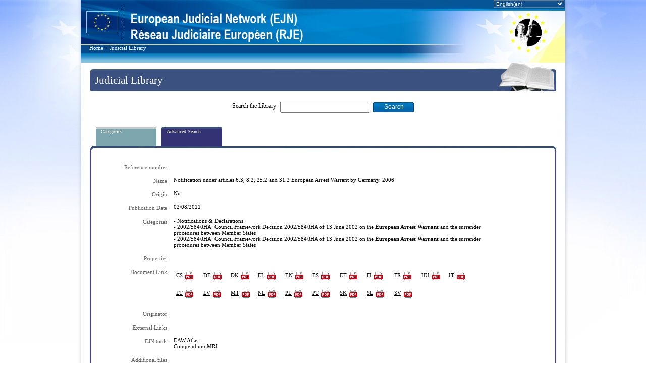

--- FILE ---
content_type: text/html; charset=utf-8
request_url: https://www.ejn-crimjust.europa.eu/ejn/libdocumentproperties/EN/315
body_size: 26098
content:

<!DOCTYPE html PUBLIC "-//W3C//DTD XHTML 1.0 Transitional//EN" "http://www.w3.org/TR/xhtml1/DTD/xhtml1-transitional.dtd">

<html xmlns="http://www.w3.org/1999/xhtml">
<head id="ctl00_PageHead"><script>var tb_pathToImage = "/ejn/images/loader.gif";var ProxyOlWms = "/ejn/ProxyOL.ashx?proxyservice=WMS";var ProxyOlWfs = "/ejn/ProxyOL.ashx?proxyservice=WFS";var appPath = "ejn";var ddtreemenu=new Object();ddtreemenu.closefolder="/ejn/images/closed.gif";ddtreemenu.openfolder="/ejn/images/open.gif";</script><script type="text/javascript" src="/ejn/Scripts/jquery-3.6.0.min.js"></script><link type="text/css" href="/ejn/css_style/ContactPoints.css" rel="stylesheet" /><link type="text/css" href="/ejn/css_style/EJN_HomePage.css" rel="stylesheet" /><link type="text/css" href="/ejn/css_style/EJN_Menus.css" rel="stylesheet" /><link type="text/css" href="/ejn/css_style/EJN_LeftSideMenu.css" rel="stylesheet" /><link type="text/css" href="/ejn/css_style/EJNCompendiumAndLibrary.css" rel="stylesheet" /><link type="text/css" href="/ejn/css_style/EJN_Atlas.css" rel="stylesheet" /><link type="text/css" href="/ejn/css_style/EJN_Compendium.css" rel="stylesheet" /><link type="text/css" href="/ejn/css_style/Map_style.css" rel="stylesheet" /><link type="text/css" href="/ejn/jscript/thickbox/thickbox.css" rel="stylesheet" /><script type="text/javascript" src="/ejn/jscript/thickbox/thickbox.js"></script><script type="text/javascript" src="/ejn/javascript/lang.js"></script><meta http-equiv="X-UA-Compatible" content="IE=11" /><title>
	EJN | Judicial Library
</title>
    <script language="javascript" type="text/javascript" src="https://ejnforum.eu/scripts/ejn-site-2016.js"></script>
    <script language="JavaScript" type="text/JavaScript">

        function isIE11() {
            //alert('navigator.userAgent: ' + navigator.userAgent);
            return !!navigator.userAgent.match(/Trident.*rv[ :]*11\./);
        };

        function MM_findObj(n, d) { //v4.01
            var p, i, x; if (!d) d = document; if ((p = n.indexOf("?")) > 0 && parent.frames.length) {
                d = parent.frames[n.substring(p + 1)].document; n = n.substring(0, p);
            }
            if (!(x = d[n]) && d.all) x = d.all[n]; for (i = 0; !x && i < d.forms.length; i++) x = d.forms[i][n];
            for (i = 0; !x && d.layers && i < d.layers.length; i++) x = MM_findObj(n, d.layers[i].document);
            if (!x && d.getElementById) x = d.getElementById(n); return x;
        }

        function popup(a, msg, look, x, y) { //v1.0.5
            var d = document; if (!a) {
                var ln = 'pLayer'; dx = ""; dy = ""; b = (d.layers) ? 1 : 0;
                nn = (b || d.getElementById && !d.all) ? 1 : 0; l = new Object();
                l.s = b ? d.layers[ln] : MM_findObj(ln).style; l.r = b ? d.layers[ln].document : MM_findObj(ln);
                l.w = function (t) { if (b) { l.r.write(t); l.r.close() } else l.r.innerHTML = t }
                if (b) d.captureEvents(Event.MOUSEMOVE); d.onmousemove = function (e)
                { dx = (nn) ? e.pageX : event.x; dy = (nn) ? e.pageY : event.y; }
            } if (a == '1') { l.s.visibility = 'hidden' }
            if (a == '2') {
                l.w('<span class="' + look + '">' + unescape(msg) + '</span>')
                if (d.all) dy = dy + d.body.scrollTop; x = (!x) ? 50 : Number(x);
                y = (!y) ? -20 : Number(y); l.s.left = dx + x; l.s.top = dy + y; l.s.visibility = 'visible'
            }
        }

        function MM_openBrWindow(theURL, winName, features) { //v2.0
            window.open(theURL, winName, features);
        }

        function getInternetExplorerVersion() {
            // Returns the version of Internet Explorer or a -1 (indicating the use of another browser).
            var IEversion = detectIE();
            return IEversion;
        }

        function detectIE() {
            var ua = window.navigator.userAgent;

            var msie = ua.indexOf('MSIE ');
            if (msie > 0) {
                // IE 10 or older => return version number
                return parseInt(ua.substring(msie + 5, ua.indexOf('.', msie)), 10);
            }

            var trident = ua.indexOf('Trident/');
            if (trident > 0) {
                // IE 11 => return version number
                var rv = ua.indexOf('rv:');
                return parseInt(ua.substring(rv + 3, ua.indexOf('.', rv)), 10);
            }

            var edge = ua.indexOf('Edge/');
            if (edge > 0) {
                // Edge (IE 12+) => return version number
                return parseInt(ua.substring(edge + 5, ua.indexOf('.', edge)), 10);
            }

            if (navigator.appName == 'Microsoft Internet Explorer') {
                var re = new RegExp("MSIE ([0-9]{1,}[\.0-9]{0,})");
                if (re.exec(ua) != null)
                    return parseInt(RegExp.$1);
            }

            // other browser
            return -1;
        }

        function ShowHiddenMenu(strUL) {
            var DivMenuPoint = document.getElementById(strUL);
            var strVisibility = DivMenuPoint.style.display.toString(); ;
            var IsIE = getInternetExplorerVersion();
            HiddenChilds();
            if (strVisibility != "none") {
                if (IsIE == 7) {
                    DivMenuPoint.style.setAttribute('cssText', 'display:none;');
                }
                DivMenuPoint.setAttribute('style', 'display: none;');
            }
            else {
                if (IsIE == 7) {
                    DivMenuPoint.style.setAttribute('cssText', 'display:inline-block;');
                }
                DivMenuPoint.setAttribute('style', 'display: inline-block;');
            }
        }

        function HiddenChilds(IsIE) {
            num = 1;
            IsIE = getInternetExplorerVersion();
            while (num != 0) {
                nodeChild = document.getElementById("divUL" + num);
                if (nodeChild == null) {
                    num = 0;
                }
                else {
                    if (IsIE == 7) {
                        nodeChild.style.setAttribute('cssText', 'display:none;');
                    }
                    else {
                        nodeChild.setAttribute('style', 'display: none;');
                    }
                    num = num + 1;
                }
            }
        }

        $('li').click(function (ev) {
            $(this).find('>ul').slideToggle();
            ev.stopPropagation();
        });

        function get_browser() {
            var ua = navigator.userAgent, tem, M = ua.match(/(opera|chrome|safari|firefox|msie|trident(?=\/))\/?\s*(\d+)/i) || [];
            if (/trident/i.test(M[1])) {
                tem = /\brv[ :]+(\d+)/g.exec(ua) || [];
                return 'IE ' + (tem[1] || '');
            }
            if (M[1] === 'Chrome') {
                tem = ua.match(/\bOPR\/(\d+)/)
                if (tem != null) { return 'Opera ' + tem[1]; }
            }
            M = M[2] ? [M[1], M[2]] : [navigator.appName, navigator.appVersion, '-?'];
            if ((tem = ua.match(/version\/(\d+)/i)) != null) { M.splice(1, 1, tem[1]); }
            return M[0];
        }

        function get_browser_version() {
            var ua = navigator.userAgent, tem, M = ua.match(/(opera|chrome|safari|firefox|msie|trident(?=\/))\/?\s*(\d+)/i) || [];
            if (/trident/i.test(M[1])) {
                tem = /\brv[ :]+(\d+)/g.exec(ua) || [];
                return 'IE ' + (tem[1] || '');
            }
            if (M[1] === 'Chrome') {
                tem = ua.match(/\bOPR\/(\d+)/)
                if (tem != null) { return 'Opera ' + tem[1]; }
            }
            M = M[2] ? [M[1], M[2]] : [navigator.appName, navigator.appVersion, '-?'];
            if ((tem = ua.match(/version\/(\d+)/i)) != null) { M.splice(1, 1, tem[1]); }
            return M[1];
        }

        var browser = get_browser();
        var browser_version = get_browser_version();
        //alert("browser: " + browser);
        //alert("browser_version: " + browser_version);
        var url = window.location.pathname;
        var urlOption = window.location.search;
        var myPageName = url.substring(url.lastIndexOf('/') + 1);
        //alert("Page name: " + myPageName)

        function RegistryCleanPage() {
            $("#ctl00_ContentPlaceHolder_btnClear").trigger("click");
        }

    </script>

    <style type="text/css">
        #ctl00_DivDisclaimer{
            position: relative;
            z-index: 100;
            color: darkred;
            font-size: 1em !important;
            padding: 5px;
        }

        .animated {
         -webkit-animation-duration: 4s;
         animation-duration: 4s;
         -webkit-animation-fill-mode: both;
         animation-fill-mode: both;
        }
        @-webkit-keyframes flash {
         0%, 50%, 100% {
         opacity: 1;
         }
        25%, 75% {
         opacity: 0;
         }
        }
        @keyframes flash {
         0%, 50%, 100% {
         opacity: 1;
         }
        25%, 75% {
         opacity: 0;
         }
        }
        .flash {
         -webkit-animation-name: flash;
         animation-name: flash;
        }

    </style>

    </head>
<body>
    <div id="ctl00_DivEJN" class="wrap_all">
        <form name="aspnetForm" method="post" action="./315" id="aspnetForm">
<div>
<input type="hidden" name="__EVENTTARGET" id="__EVENTTARGET" value="" />
<input type="hidden" name="__EVENTARGUMENT" id="__EVENTARGUMENT" value="" />
<input type="hidden" name="__VIEWSTATE" id="__VIEWSTATE" value="Wp2CjyfkVTseyBUYM/2piANxTPrxrBnCzFO/qjGQI+xee59mMN4+MPeWbQ5TCfu8cnMUUEbLlNujZsCsv1Uk2YY2aDoztm1z2oFLRNdBF8BXmUDvLozFJ2FhMQQzVlbd2bSO2h+P0dcF51YZ4SrKwPIBrg7ccchD0uAdIiQWKNSTkE+kxDhFsVAM+eQCcU192GZlgoq+MGEXSOSUq5k7h8kf1wBStk2DQc0lcRfVro/kbvJNimOPNGic/ghniMFAc9QsboAeBY408oU+YdIXYma8XLmOBaiKq/a8/VPQoTpMf9pZXqwfN/P9CXIxfm3dtQVJhGozumaR0TG2G/oMFYEXaxOa2TMoHGRn+RD8W/tu+gLZnxtoTrsnV1f+c0BRKu8dm8ObMY4d42pKLWnLZKNm9/LVsnWLdpysKoX0EEkPi+yqXwjagVwLHzE5X6tVCGzP32IFK7iQ1601FbBtrnmUCkvB/r6LH9toN687PY8GaViqn9LV1+oD8ERucfBdyue0Flm8QszcakTbzent58aIH1I64QUgz/4KK+Yy0bgPUDJ636WYyyXn00Fw8fo5PE4G88xvFMLhNIZsfbt/o+suG2c3BhxPu4iGd8Wsd3HbqJslkmIIWNdh0YbeSsBDngZ8bQEyyWWiXmyTpP1hC1C+tCkrQIv2nYB3zwsZai0F/Q5ev5teowGCkZBG3GOAHm28N/O2XSiAJmbHA719A5rA4zDMT1Xxu1BYZR1vX+ZV1OSRCgY+r+V46zfptEnjC8uI1HPB0hKHzPs1C/pteXtS4G+8JQT/1KyHiciaoqtvM5WUliUPcRVk+feK9GPCq0jDCOe01V905ArMJatyobvPLwXyKMWZZae4BNz7i7KZzD2PEsog00C+yZ/AH0p9AZqkOMSRrGgq2PKM1CG/NXhaGoMMv3zp5dTUyu97CYkx2SXBwmSP8nX2xi9/fpQGGU8U3TlYhfnH6maQwLcQAOd5+iqbqaHU7OWje1kxxWMptPEsssYBtQJ6gd8O9AJn0vRtwf1MHavrnH+ySWcvLeoUR0vMNTlsnAf+RzFkOW0NzB8i7MS995cbQHRofw7Ino1lcXcR1xGb9VnvX6XWlDDGRGEbRAkPFdkdH5o0TsrbnKxu4kfd/CeQ//KOWGBCnIcOYhgfbMey3UCIzs/t3ST1yn1VOUmDhMF7J5VO82C7B3orGKeYccu2jhMn2Kglo4WjOmFqc1w3+arDEMRVamSW80ADAdbz5jg4K8x9CJYavglUBZBYX0hCxGIhTa4AaGKHqI0DlJPk8aGy5r+cvl5QHjkjoroZdakUojytF2GTBt49H4tBszGLQh3Jk2UJGDbsjT7GZcCT1eKg67lBhY/cX/4nUWJWtTIje0RaoLNy7BHsXzt/NQofGTyTc6mSAz7qeaU4b36NY7slV//FU0fCWJ1zRzFW/7d+4BGd9tnprqyRMh9eZMt31jz+iq93fo9KM+F869Jbu8pdtKjQ65JN6nUTNRU9xsisfz6L86wP0n11YpM27ohrW9YcJ17CNGHVDCiTSyB+aHK/OoWdplXnSqc+yeRq48kVaSAJ9RY1eXKl79t+Q9NXgPlLbm/qEj5noobIwXFlKxuC2dS1vyb18btjODhB5QQvvTOTGBlR09r4GeuCQE7ukk8aRxzGr1Mq1zBFCE0PxdTctBiBe2O6gRMf5eIEshZ5I4FpjnKolYmGA4OuaKzOV8ZvkVXEseW2Td4QT/Jb2LmeXn6beq1r2yhauszJ0xysiXM0jlwh1eFFpT+pmz11ImOZdzC7LfIM9N8YygF0hhJs7KSJGOuHTJTcXNkeNvXnbJHnlcOQyMOzZ14id31d7kXzdI+rvAzY3b1hJoi0vpzhZAlUCiM6pQ6ir3x4PoK4B/HdyECraJVQLDoldQ7bS3IpCyPOuay7McsgJsg/UPEyPdi+WTruujwZLINRHEemRMh4RPJs9wzxtTd6a44GaWJOXZzKnAZXpLWaTQZzzqQmKEwyzBR9doQvUrGAmX/G2sh1QBXvf9CIdqpqcSXkK4WJfIwnS/C/MwmyWXIhHiVW5Nzg3YildhWEPHjXc7wvvOLzEEPS+VP7aiAeFi3KILjkcirGVf7gyjBsBRbHw7WoNv091tJLvvKAuHvSMRk7h8tlK76+c+oDWpgqd08R9Ae7iJU7txuDf1tCFfOAQ/f9fGOceKRZ7TKu54/[base64]/IbUpCL46b0g+lM9UfAxjn3/806h14V+AZc6Q/utK1C2tRiPiYeZ9bjiIww+kTm71oX/Isf/9yD4HovxANJdFGTrJRz9i/vMv5n/Qu3uqwuFxdzh1LhnxAEIUjypKbrT7Vh93b+jUdfWJhP56XrrcqVxJYuHJwGaSPmE4LU/6M6w0zV57lF5ECZzgtWoxz/ONQNArdKDHTiCBOThylgyO8EPYtN5IR8hIc1jIoquqndNnzfji4nOzQnsNFF7YUkh9XxHOnohEuMWAnI5FYvKp4U6yYcDf03qy8jyvUYCWIiCH1m2WMyyAgc4cfXdWOMRFurcjRRY86fa/xil1fsXlzhEh9537MgeJ2ndC5s0Tm3+pmQ+UxTMAoSPvYGWqgOilOvZdo3RDqMtfvcpGPc11JcSmiPAFFV2z/QUoiPQW8Y7/d8Qfp5mZ1vMYhCiTqXIEFc1NhhiBxqLGbzMP9wOCCaACD5VBVPnUe+yHTQYe5knO/K5ze0BxtOs+PFuYnD40gpUr7t09OKmKkYqkuIATSKhjBBiq4xoUJwoViXBpBHFGTzSCzjuBZR9jmQbYxZB8JDM/LGDMm7Eeju+TskfN1diMmAzpTwMh6p+GEbkTythRNC1LcSDuBncbxdF41rSV1w3qmJT1wCTd/ACKdazIZNZ14YlDQsapP7ZcoMWS0M2ifSfTdJ8z8f6CSKBpWkEW7B2q/[base64]/rsE3V+TnYQFrPRpHJFGuCL2Yj+UlezhdL0peYBNpqL37ncxb8hSr5s0Dvz7BsHtJmwgQEMfV0e6pvrYz+wJXcsqD1gYQn4BPQlwBYSfe+GZCWRQlWZ+Gu+/TmuRf3Z0fTnRc0wYKV6pFLQi0gus70E/+ys7D7wl0TSJB0yAcLqI6O5jGKy+QeDl2fCuNQFHkmExRd6+J3bK1q2YBlDs0x6AdX19ROJ8sDMqJLHNGUJwxwx789m+zxNQK+hYRLSeaFSKlj34NRC7+3f6curlAYxm2PbFgDran99HzP1Z7O7OQVE+ECFMA3IKZ2d83JAgdGBsYfc3DwuIIsip/624xr5M10r+GfP+nZcINyEVMU5FYREd1XJLVuUktQC2EQoqhWg1tWCftFtdfdDgBotr1YHm+CGfHcCQTKb7Ws+oH5z5DFdIPdSDYCUXA9g7ilwGQQaFmqw69gDYgo2YhlJBMnzapo5manq1uYZxZDeRNyq9524MFGzUm/uPg03Xen2fRvEGpGYDSXnqaii2rZD9LMnWnxIEOGw7CUlD4LGz3SVRewz94MNQrHDkCfr4lDb2Kw/ZfYTlQrrX+Q2LaLEcEvZrG/LNw4ViOzxPRbnYQZwNtRmGgLGyl4OhSPll9G2VuqVTzIH7XEL3FPg80SZ9ENS2chUZXBKLGCm4W8iS0rXFJOpMTAvsvedqHQoZvX5joaQyQUTCAPUyymFI8b9RVaf7n8/NqhlFz1u1gj6kbQ85kQRT/lk2Ydg3/BXlz5QxRHDSj4QxQ0LvEyNyD9VpTksT07GJgIfZC+pJJgkzwSVdiritCnGAFIFHNv9pXPZEaw3jTt0R6vz4dHhtSvBox85qLgwmcyYkgQfjdJ2nu9CRVEcYHtVPbiMHXSAZqam1orAnYaPHzX6BDBxLv4qAypj59TXhYMmpub1/rup7zhmJD9p5GBCnx7ZRHtjNwrR0V900R/P99N5PhOCpeLXVqMVaI2i2nCAH6E2If6lIEALnQujvnPmMEHaCS4XtefWvzwcduN9na39giuOab9eL6dpx0UwO0SWhUfJ60+IF/HTm0LBlGsQ5xEN/vk3mSwOkLP3HHjGde+lAZGtXKokBi+iBYlEJJubdlnbgPnCCb6aQj4b3PTejERqoGjUEv14ruwn8UJmQXU9Bx2q8nCOXeag5nS8BEnLiwxrDwIUMJK1oNrOUUvRftj09NUnQBuZnF8niWTYBZeDua7iM7Mha5Jb0pbS6Av/gSeJmQ1ZfvQFY9yZ71Fb253p8s0139CFxzGvFfdl5s1AO/S3/eEXkGMnQT9UZ11KR3TnYdIRgYRsf+N1zSHkhvOQNvZmvXsDPekuC9qJ4PO0y3dKNNMz9/ojKEe2vaL3z9PNw7Etv53b3Z/VEkMqwzba4rY3A8nWnnHsxBJc1ii0x3EzpOnoC8dVYzcd43290Io7s8GSqxrNqLrXI9bYi1EO/6f+oBv1K7eLQzzimfrE2znH1zbcmcyyzJnUK2SRr9MsQwxfuVBSUAFO+m2FP5MuAfGjWEFSRshGUylJ2qgQX3OF0bTPJ6xe1yk20U+ngOGtbNC2yZNk1WCN/RakzD05k4dpB7V8EeTABKeY+sqsgXxsHIXz86t+T6ZPVgS0dlXTBmMoMTxoDmW8vZUKH5TNuAe2Xf2rbIk7VZYEc7fccSfqB8BtPIiNgiyjXAZKlvexHFr4t4I5FM0clLoBq5sU/f5JBtdvDHuqSEqsAqylP1r+r3QD7Te9Bf5bIxoROfOOLt/hAzbmw8GUINjXLQT1KRowZvAh7to3fNRgcMqWJkAJY61KZ/Md50F9mPRuzScO9AO+1Z0r/2lhhhpTs/v4wt7U6ovx/R0k4t7VBztoS6hTJrsEpHO4w9vmVKm2j5VhhI1HJIbzxLELPW49tDzOZ9S8yrUaf41VPRPVlSR+1/12ofz+HAKnBqsPfkWORwcXKvrLxq/VzEIDB/OQ22GuXj3cpZGL/cf7RngiuXb7VTUHM+xOxUVB3wYYMZ3Ad2oVLRxNcLJ+g/4ILgVjwaXAzebbLbJDrZI6GioGVS8s4WQ134c+Z/pFxq7YVSK0NGFCwHOQkkvqJpIxI2DjdMID7nV/iT13Z8Ea5S9rR0G4HpBfiKKvOStxJ+pjh+GArzqUZKEeUsqDc8rUm/j1PvKLctOiPHtDM1PO+3eqosVaDnrAao2N5Le6Puk01cum3bWC9rupBhYr8lOuBEI9/gmDr0m2fxpfW2KEx/+cie4a0tgNNt8eWdMRrhbdWxphzKTaaK9aazj8ly/EsP51mezHLLlDfQeQ5hGfs3Qtd6wNqG0wBpR0EKc7qu5jXo4/jIG7Ax5boKIf8CKGli5y01iODK+rlzB452IuJA0LKq1jH2fGe1peIKXpywRHad4uS4w7K8Dn7eQku6Uk+nmPDn/sHR3uA15PUcPGselh3Nl42oTeKFpPjjsSheC0kQ0IbnkfidN+1x56mLFI9on11QyzGOeDf2Zxmxz4QtMdkATxiBq/oZKcMss9QZItoeysu/7Vbei5dYFQX2EQ4TTMQxikRe+i3tEgCiJR1IXCSk0eWEhniWHuuOd5krJrO5IiGfrQBjH7/3G7gXY4deGKPjIk/UZ6fWdC3vPjTWC2pmQR0lyHpjqn7fUZxEg0wH8dohqu8tW09aRBEIVx3IgLl78Ws1vdQatkW8OuuW7FKbnRq1XiNCIOfgqOUi13y5aDVV7I3BvFvDkKYpO3OTXSnTwqZCf7YYCDIAE6haZsm70xHeyCpbg0BHoVgxsn2i8jItDGw/h3W8/iZDAG8NAW1kexvBohCbTIUKGpwYZD0LN6UtEtHMV1pRRSu2+gwaHrFjHzJ+X2gOkQ12S+LMX1C5Sp+4iXjD5Jsnmcxh+M8xPh3k75IGgF0wtdeZoNcGt+S1GVeJyiCgFl2IDfeyksjTFcC9iQ4DwveUM0sbxa+XqN8oBR+4zogbHMEIhrSQoWfyAvN24/pDHwOrQsn1iZz8dTpdfw7qCW3tbFCQ86F5yBJx43yMCD5LT3JxUQao1AaK66U4NwW5m/iRQixY8CtMPbz/vY9yKy11fE/zu9Xy34spis1ht7UrlVwx0W38UB+JxzySHRZGgqduqPwzHfL2wkTtkiFODQZVjjJyRbeXFhaFJgxHk+wnvoqQeakO4qt+7VPrXObv+g0V56IBdJWnDFkFD96phL8tER38rRaaFM08/kZ4UhroXVQQmyGFVPT5vyQZwStsEJ+XmZREKHaYO2igiJyKjVOX9oQcum3AVBE5lQs5wp1iLT8zW4alrQVMI/psFnTXF+sGz+gVrzgWnKeQ1lKWDEAnlMd6ZMzlgW2Cwt0gnTkJUKgw2CU03Q//BK9qkMNLJlkKmRxZfTpzhH+N70d0ZAWfKabRarDSTkXfjGjqTv8g/rtLx4eAgZuaNgq9zM/5bVyDNi81h9tnJ7J72nEalVjRoy7QPUoV5Y1U+KQrWSGz+nyiV08EKMEKdYEBXDOdnluN3ulX7Mm/hV1HCQOdSp1rwgurOAX+FmcXaKenftHjhUi/+ACV47YSzxx9tsg+OBMpbpo+nWrPvtZTjgbAbcShw5dLKqlM6GBkef7cGoXkTSyobTnpIbh6YrYUQpl7GV3905ltS4o82lQPevgETHoEw/muXQ/cj5ML5nMg7cH+5f68jBZcwdAgMWGJndXFBIodUkyBMI7Mti3JzVBOm5IPRp34udSaXlVstGoB4Ev1ZqyhWf3bjDfGAaVWKG5sfRfNVMeUmG5Wb/bxSVCYfoLtCzBjoS9XdT1D/SOpM+4lBaXrVybQVU23ijIYuMbg9oM+TxwL3nQwJJ81+GSP41T3B2XmyCfMgC/SLnhbAjBUy8Uvn6HtAP2ltIWnJ/BxIzoBETzl7SS+qtBXOBBkTbgofjDFB3GmZ+FcYABibYn6ZqonmbQRM4Dyzh+wmXTMwmuzecG4+tcZ1BMPog2XZTY7FIXlypiuoN1KQXGpu8Bo9v0lL+IL1YwSTGvu5zFMFd/0i070r2tUrIaMBgKv+691aj/OOOc/sc/q5USjkDzHO3CvrEhLeSM7qlDq/VhSFv901LejaKL36wKCW6kODLzCoO03MCC4/mFm9oq+2H8wPrWoqRwigpJpodDvPfaiSrIoSuVxSlJU0uxg562YlKLJvKzArvew931D48xhGU816p14y0XgP0WGSQ+JZiQSxHJ5C6LqRLsEs5jUTr1QGMe0kM7bm74gp5CD+DBFIO0u15G3Fd0k81Hayw3Jg+/ysuJIKp0eM6ikdZN0c2VYUM5ut6WL29ho3fDynRBxlNl9RpqsOHSup6G2gjSJvoP3dIW06P1ioAc9ggirly9PdcMRr4eZCLY3YikylLrwA60BCC/5UMnOt6gZydVC/g8Izj1huagfJ30HMvvAVhfbnTswRRcqqbukyENo2jKTGDOF+r2Qhw35QuiZt95Fmce1iAo3RLMnaE0NSZNuF3cYJAUAYEtCaRAGHiV5iouSVfLpWNtbV8HchvMMfHaLkgG/aH/1999kSQAHSB21WgSRVag2tlFh/NdQMnGuLVCffL92b34qQ5jH7XrE/kH4OkHt3T49Gi9021Gc7HY+wCrOgp1C9b0A8YbtDlE2cTf2S739g0aNIxxmUlOXTLZYUxTtJWrQHMuaBl9OX+e1lzpdT38tgIUP9wI4bPJlT9VpcRTWl6jNFFGH6VN/7rnwIfoiZhdVP0NS21mFdUv6JdhJGVD0mJ7AU3pCoz4VxGPNnN2Z1CC1zhpW32LTR6qaVHTKw/3oYi6Tp31MbwJyHzZfvt/79A1Qdwt2GjbCs6krbfmHwP93BVO8vjL74dkZl+j0aTkZ0YlzpeG4q/FvufuYppEhQYChMMpPOqRM2H4N4QEK8pS15DPYz70CS5/M6vBRNtXnWOmQBNscCRQzRXRZ3UgRxt+Nl1Xa0TfV6Jst5qx3r7vYWmGEdhTjBwgMUB/coirQ0PcTPTaBKJS55Wexqtq4X4uYp1jdAF3hi3WfIrDrSw71npFRN9GuDUGapZHLLpIu29+/[base64]/quQ6301pLx5jCtZx0fWd7EINlXUUd1nW9IOSZmsk7W0Bf5Jk4PKS+vmN1KT/9TeMQ8wk00m+yGgJR+lHdz9AJ+OH7MmqHwlwbLy8pfdyv3fUn9KpTbpux7Ek7iI5XXq8E8DrbaUKDgsZZOaHK37JHpMN6TxPgCCAto2kokOH5ggsfSo8Ic6MxJuMLUfjGjLSZS0FYAUhawqLzw7hUyT8fUjiQQv+DXE//UrbbexA1XV5Nv1Sua5G+FxxbBRp26A4jdCz6bTfdEYNT6FHc+/[base64]/DAJuusxi0unS6NSXwShQJBRmBKrqy7JPd0+bPSYNOmi8HW1d4lZzTRVV05La9mQ+LY5peh2NqV87EF+seHZotP5g55e7BMhe4LoxgFe50bhYgLDVi+nZsusNWwSo4FNemJ0YdsaVWW4X4v/A9Fl2/AiNpzA/lGOmMt9xc+tstjaiu9OpjHQHv1TIaqXYkyHb43CDob7C0ATAIPO9lC2MoorGRRvT/ulM7ZTnYwPaNQFDioEKEdDkqW7sZ4t3DM5kEOwKDlw1XXG+VvhZ07Il/JuvLtRE9NLcJIYH4GnjreeoFH8pLMPmhET+9MFUW+jEe+UwA5BukhN/[base64]/jsGGI5Wbfb+IjIcpwrucb1Dq3nkLSXdutJU9glGDly06wKFdvsTuy5dNGN9Q0Gy0O8BZcdiO45Y30D471maFQSBBOF40D6+EQFSjKtawS/qJD3/x+yjfbjTcqD5HPt4xhdv0/129QcghWsUkef6zzucR0oMZYiZCmSYhidXHgOvF6ThwEdOS11vEm8PPWD+hnWYs9YpMzSpWN7BZk5KOxUtqvpy5/dAvCO5XgcdpZphOiSvwPz20aaQoH8DIBHxKYhX8UbRsQnsStvtztXc/pLwGV649l0NN6tzwtILBtbSkoICJnes14UR40wvYWqHLrEdgDPUFy5OcvZoMnEJASrfG/3m8L3WCPq/+W05VBv8Qm8AmcVgGHLuycEcrdUs8/AcDuIrmvcsa7p/oVm9C5ca003AZYSWbmvgdZ1KYQQcx4iUHIl2k+RaZ1TUHs2Iwc8/1aS2zMhGTUM5CEywYS6Q3h9zqS2NIbYAijoOyKEr+AWOy050arqYkwI+96WUI5ZG7rFDhML/FrtcbghPcVHaXWwiZcweAeWaAbhMiGaLqufE5TQbThDvpB6Z0gcalUdoMmCRZCFuRfYnHKK5nNpnBGPe1L6lS2Tcat9PWlSEgwgG3n5Ca3UjXKAPrM+tPHMSE4gHUp7VLmKZoh16SOQAl+7v3k/hme7dmPu6ND5hLZb9Qo1m/mEPB5kv/0xwJCjnkrfDoPTsDVe7szuJJEa/Mq1SnL0tZ/[base64]/EY49TtmaXbcY9VwMRJsaQ7Bpf0M2FyDX9Gz4ElIO2F4+7AWixqCNcFuze4EZOeJrNPx2zrV4Bza0VAL9bpGdVmTRx08RQtWIWPnFzmdKE5LWOc3Tvc84MqoDDu/GEfhWVTju85G0JwIBdLV6akkATN34DCCUSyr9GfmYMtwVZjM43d2vYKy2QbqNjNM6wl6eSu153TMjhVF96Zx2zKeYlboQWjqmx4j2gD1fsmNh9nonyMzErMliPJ+sPFNnMvXphE+LS/E8UpIdVdkezVFrAT8NPnIFmTRRI2r29bTroxLrd9/HUQ8lbPQTck5kAB6PoHXbPIFDt6/IS1gH5nkLbi95vO4UTbKueqhpMVo+5U+X+HGUTdfYtUfjAO2WbP05nOQ4u+tZdrdUlFM8jcSGqAdMHSoOszrgDNgsp9t42OGh7Zu9D1n0jgmix/Q873C4hW5+nL2sot3WbuZhsaxCpE7iZl1J4BaGWKeBFP9/O3qgyKtAru8rrxf37iqbGLnM3lFXUIkp/d3+GHQAOFSgLUoNJMlGwgriLzFYoDw/N+FybuSCLq4AEUD2fOHy7Q4iSLtMFVJfBecfGXU9LRO8jZG6OCFxckIEXdzvqA/sgMGrj8vA7MTysXduupsbUwcatJmVpdHjjIqafXSK5K7I7/pSBH8/WKoTvS0EUQjcn7fdWSQhqYY/xWSsd27iVDoiUk31GtmvfrKlU/7hXq4Q+IpmmjGuyBUSxE//WoR1iE26eCKevjP3zsqpwTLZwgMNobNPu6+rj8zw/ApJ3TAcGcrXk+kQX/JaGvz6PJ6zgEi4F7kiAVFfsszmyeiQF+0wPOG2GWDV/Hd3mmp6yWI8HcMwWp6IRlTbWE1MhH9Q207IusnFFMLL7JPymdYXHSFjQP6ubxTZuWi9/N6/I4x11WH0xhVhjwiP9BZkZ0+xtqiYokeVYHdBJxwCaoCs2GoNV1YxD/fiQEm4xpjhAxAewTir8EA8MebFQX1pQ0k0PvsiropTZ0Nl20kWyc6wo2IK+OA/IvJmtGRQxGb018V7FqH8qBwo+KlINHr9phBLGHkz+fbjllNh1WoB8iyCV9MdoV3J2ox/id3k5ol18DSYQHQZq47/ymlhhbIxXUvv+NvY2ZfZgWO3W671BH0+z4yL+hPQ8/j7rgYL664pHUg2kCWJcvgeCKX5fMe+AqDg5tmG4tCnlCuBG6yow0ucj8wB2ZEFxZ6LkQs/MCGJZAG2QFA86adKC+EsnzS2yIcPQFmTKbbbWLZUZluoYQDYv+CZJmj13iOivhwsWxHm4jk1zUxMeaiggRhjfmRHhBx+uJzmVi3Sw5BWSEeGt+nJoXNloYa6EOj2f8mZ2zQvaaPxD+LVu5/vNRWW5mla3AuxfrAvaGWFzbp1NOTIBVo80ShPv2CeWbK0LCISVN9cRW6NhpdvgTC0H1zCYN4R1ZWBTDXe5PtLWsw9C3JzlRmt0HTODJ4Ae7JRbI7qdnt3R/KYzXD/zWn+Zn4+WwD6J12nC02K+st/e+60TpjA+Q8jki29oJToqs+uE47121gl35Hy2QZ/P8B/rSS9nlNcQpqWZ1IMhzzZeWmDy8qY4tRXzYmsaXlwYZ9LU/Dilmbt4eMoyqxHCMPuA3eUCu+QxmqaJm/ACkRBEU6+efvZHTp7NE7r/q2K1qx3OtGgAlZc3W11NlIqSbqwOqyIIOa1il2z1m/mzk8WpLZfRN8SIlzYK9uCJPVG/8qG0oNN3Ze74mCrqNDZ3KOI4DyRc5pSpiae/pQC8iAIzDx1+RBf0r65BcwEEq+qJnsjjM0fnrM+IlOceu1tgjvMEcQkUSx6i2PXXGewR//E2txljg1NrN4ho9KjrQLFQgXLZYKD8nYTO/23nQRNIwbQfmCeLNPaOKYaZQ4/X61OLVKqFPeNiCnjnCzAgmEqrvgVLRorpKiAJ/T8UwAsUMKcaAU2UUy/CGigmANqaYcXC5WAMB34uhDDTGBZLSu6YZdtEiv1oNKCtnlqq1YEhlfmKMchmSehZvUXqGhlnggCiXql97QTRZA2GNbQZl+ct+0YxOnmH20dj4V/1aPo9dN4ozwh8R/hmILXKZPkEgJG5Ufqva5AY0GnkbcsKMePG0V32Kow37GMsxHVeXQKi7cV81jYo+mPot/lXYOccdZLtFTiJXebD+JI1j3MncIv0Gwrxe/[base64]/8qx4VPcY0cZbiqQX6SLBGzobV82Yupiggk9Javwsb49cAtsmA6SFhuDf3vjJgHISzQQ2qPeYAGhvT2JMGpmKv5vjphoSIrcIIQtq2vuB6vEb3pq5Hcdf4sdK5QRueEuWTBM+/oR1WXNCEgefKFbcq8ZGA4Vt7UjuKSNRTT/srenkTRM7jkwK+iB8A47p7ltj/JcMWFh3xOQRHxdDeFqYfHg/Xkzh7pc0O9sh1kqmFYzw1meCO91O2FwBCzI02b3GHLb9UlnheeRGn41ZTSbRefr4N4334ibyMRTiHHCm2uSgJ6/2qCmK8LUoakD0snhhqCq+v+PidsLDlnh4QWPvJ2r1yykNuF7mIluYhVg+Kmd7BHpSwICWLTKlpCVxOqYYcxH+gwbOwCRIQN0r+H+ROdvBUp7yWzgST32JBs31RHAD28l96Nn0L3ANfIMNrkuWjmrwUJQ3J95MHIaeZK0/5XoFIM//+4gXiuYd/tm3KPyo8oqYsc8/ejLMQL1Me3nX9imlYJOdIG3uCpAoBTYXi2kMJkXRF/F0v2lZ1K7KvDkJVhoiuu1USOr8oOle30zs4D9HsRpH+IrSCiz5tMQBhV65jPzD5heRKWuMGnnsPkROjp6zmw2bPDX0UMNzc0A7wvRWYxgX72agqOI2BXWRsETVzc8/dxIhZUKfNocuYiyhfBU+oI1Y2z5s88N5xggkJJHCqbtZIQJ23Qj+elKwD9gmgJUXwIEWiDZFgAWGb/7yjcX83E9QYOiysd2OJPtHzYyLWNA5byFyE8hmrRCL723/lQRYvF3na/PxzfwMv5AV4IloE0XcpLaSQf1UBQirq3vmuxgWOrhT1AU3kDuDA3e0MdwBjnZ+uTJNeIK3o0RwvOVl/OUFMYtdpGQZcMkKOPqOvo7sjUMQrnnbxyBVNLg5MAneLkm68dkLtAYgJ+QxcxloxA4VtmU1IDSgI6ppqyA4e6Ntt1Fmr5AxxdYm+kQ3optU4lDVjV0PkKbNDvUlqKBzXcYKS2XQf0Tkjfcxst9Tm6LW1T0gdyFospcBF3wxMe17nxk7ipKgjPg9azk3/RIcjPKTStJaynb20eKK0GM1teuHn7xtICs9t9gD3B3q6O88vwH6zCnwwU34xTuUm/TBF+qGjNn7pVwTOprtkTY30wgpvEO8vqsUJNa1ExIcy/EGTpOY5IX82wzsi8BO/38s5+MJqZzlbLwInIx+jFEiKqxISKwhhAbTnJD5/STFVyYyOkCGgHIAq5jH+HL8Ym8h7D2EPRg0Ci+TPVRnOvvui3Te33Wt0GymcpuMnLrPbJEYJ63m/uERgMDgAj7O5jzpLZyWaqytWe/qNPQF8cXVGLiLRxp2eduBU/2A3CgKoAONLMFEm7BZ63TkTyxQ2Ye1bwC75dmi3pHAwrvvuiwCNaNJI5EMsYJ8+3tnNrXoMW4QxfeYU+8b2mQlbbU1k/[base64]/b7b8JOsM7dcrtWfo2Wxi57t+F83CzSIc3hIL67S0LhTms78GnsJK7wx7I4lHi6HwufN+cLy+A9PSFv6k40XbNU2IfDaAbKCTKWcTfdkLrGZPt81GDQiH1qWMjC2kQs/boFHMhZIZlIT9oupQ/LsaJifMOfiX7L4fNzoLkZhqTXy7vGL2KCkJW7nC1/eIa8o8bjr7MbPsu3LPWJF470NHlSRCK1yBDvw76CXyGz4riX68SYx0GaRq9cjrUO08fI+uQ/A+7tWxaedlzqC5uXJAewM171A/uI39sPrwoof5H+6wjraTrNXxCKOTN3z4d5/XoGfvX1vVymywTsz1iM2LOR6BxDzUHOwDJW2WSp+KAUj/5YBMdk60kuYt3Xds39zkmKX13KyasI+4hX3CvCy/eKdROw7WXwo3EO71qP5sC8gA8JfGs1I5NBSJ/[base64]/+AEbLbh30KA9o+VLQwFq9eP0uJsJd/X2cmQO+qOah8GaJBoiCr6pxx09XWOSlYND+v8klBUEaQK3xpLX8LpQDIvgOmdauPplF+IF7AQTdK/euI3yoDBDcz3PCruV2O05GpxXG1LFb4R/n/DQDJ1beXSzffHFOf1WgHWh6g+tLbiwe8opgpU4wVVdXPRXol1Vzb9xtD6snGe2Mnmp/IkeDefPufjGLvVKMMA2uOj7EJZHmpd8s2V/athGmdnK+jzeYXC74Y6uyl3zMXlSqpknQmeZLhUZYNqxZsVzRcuX09cNcx8GDHGV2yxWSZ5Jcz37wz16fBPM8i0A==" />
</div>

<script type="text/javascript">
//<![CDATA[
var theForm = document.forms['aspnetForm'];
if (!theForm) {
    theForm = document.aspnetForm;
}
function __doPostBack(eventTarget, eventArgument) {
    if (!theForm.onsubmit || (theForm.onsubmit() != false)) {
        theForm.__EVENTTARGET.value = eventTarget;
        theForm.__EVENTARGUMENT.value = eventArgument;
        theForm.submit();
    }
}
//]]>
</script>


<script src="/ejn/WebResource.axd?d=pynGkmcFUV13He1Qd6_TZOGgnx1iWiPgRmik9g6OSOgzHzfN1QlkmKdABmfswIgl971XiiDo_pcxGn52R00kIw2&amp;t=638901608248157332" type="text/javascript"></script>


<script src="/ejn/ScriptResource.axd?d=yeSNAJTOPtPimTGCAo3LlZfhtCE8cZtZATEo8JQUE35uCoXXgoG2eJmmN_8UWsuwOFyJSzR-VWG1Y4q7tuQg4S1X7KZCK7hAtpnv_0lKwlO3iq_LBd_iH0U5ftxcRwgO0&amp;t=27117261" type="text/javascript"></script>
<script type="text/javascript">
//<![CDATA[
if (typeof(Sys) === 'undefined') throw new Error('ASP.NET Ajax client-side framework failed to load.');
//]]>
</script>

<script src="/ejn/ScriptResource.axd?d=DT3YJR8QaqV61-teuz0hgur75_NS2MJsUCb-8aADfQXq8KCJYyx40VJxy2yCWVCPj0KhtV5SkizI1o4Rm4YENHVWToH3Ttu0HNRBS2HMWqD2p0c7NQld9KVXo1m1lLgHDO_TCCv5SVBq1EP7ZUqh2w2&amp;t=27117261" type="text/javascript"></script>
<div>

	<input type="hidden" name="__VIEWSTATEGENERATOR" id="__VIEWSTATEGENERATOR" value="568E2605" />
	<input type="hidden" name="__EVENTVALIDATION" id="__EVENTVALIDATION" value="lk0yenN8fROd96Uz4lzDFSyb25Ec6gryYjDsoLGtsI7zEqgkYTNcjb7z0MVRJAaKEp0yEfXZs3I4t+1usz2Bc8+6fp89v1+Gkn3Cc3sPFl7D+fZ82WEpDVTSjMv7E/HksB3S25TFG2T7IckTINDW4itRVmrZbozN5+a2hhk6eMz340VgnQP8F3p6+yrze0uUNu41V85/RXodHMrDAcLuyWyWwdXolaEvJk19/T9HUh1JVEDFWBX3Bxi5jsoYaoRAfkVom3IDKQq0r6NYm8NHYRmA8CwK2LkkGmg6YUVYZ1vPN2fwMd0Vz1amUHhiIy1Iio3AzwY+xXKljtjdGvJqEg9omfLUeucys0yMOgRqdOhJX5LMDAGD/lb7zjmrIwayC2U+AqrzRt0/hWWxuPR0Im9RkRrjcYvff24DHFT4CKLy1qLZXaJbDvQ/9WWiggWcX0P6R/Sm1i7IvoHuuiSxIf3AGc2OZ/NKFS1gk43n26U7K+T35iaPjzdnoXxdngR1FLqnUwROBoO6PF3ec2SgHALnU/iWNh3K7953QlGnkNHTuZqCGJVKdlxwbIKBKCtRRaY4QTBTQZBdyHq0sYRAqeOySAWCDHyMTkVgrCJ4C0iuZ+pp0krdBuXfsh+57cwu" />
</div> 
            <div class="top">
                <div id="ctl00_BannerGroup">
                    <div id="topCab" onclick="HiddenChilds()">
                        <div class="bannerBackground">
                            <div class="bannerRight">
                                <div id="divFlag" class="flag" onclick="javascript: window.location.replace('/ejn/Ejn_Home/EN');"></div>
                                <div id="title" class="title titleImage" style="cursor:pointer" onclick="javascript: window.location.replace('/ejn/Ejn_Home/EN');"></div>
                                <!--imageBanner estaba aki antes-->
                                <div class="linkBox">
                                    <div class="linkBoxTools">
                                        <ul>
                                            <li></li>
                                            
                                            <li>                            
                                                <select name="ctl00$ddlIdiomas" id="ctl00_ddlIdiomas" class="DropDownLanguage" onchange="ddlIdiomaChange(this.value);" style="font-size:X-Small;">
	<option value="CS">čeština(cs)</option>
	<option value="DK">danish(da)</option>
	<option value="DE">Deutsch(de)</option>
	<option value="ET">eesti keel(et)</option>
	<option selected="selected" value="EN">English(en)</option>
	<option value="ES">espa&#241;ol(es)</option>
	<option value="FR">fran&#231;ais(fr)</option>
	<option value="HR">hrvatski(hr)</option>
	<option value="IT">italiano(it)</option>
	<option value="LV">latviešu valoda(lv)</option>
	<option value="LT">lietuviu kalba(lt)</option>
	<option value="HU">magyar(hu)</option>
	<option value="MT">Malti(mt)</option>
	<option value="NL">Nederlands(nl)</option>
	<option value="PL">polski(pl)</option>
	<option value="PT">portugu&#234;s(pt)</option>
	<option value="RO">rom&#226;na(ro)</option>
	<option value="SK">slovencina(sk)</option>
	<option value="SL">slovenščina(sl)</option>
	<option value="FI">suomi(fi)</option>
	<option value="SV">svenska(sv)</option>
	<option value="EL">ελληνικά(el)</option>
	<option value="BG">български(bg)</option>

</select>
                                            </li>
                                        </ul>
                                    </div>
                                </div>
                                <div class="imageBanner" style="cursor:pointer" onclick="javascript: window.location.replace('/ejn/Ejn_Home/EN');"><!-- Use h1 here for homepage only <h1>European Judicial Network (EJN)</h1>--></div>
                            </div>
                            <div class="linkBoxLanguage"></div>
                        </div>
                        
                        <!--webbot bot="Include" U-Include="_private/includes/path/path_es.htm" TAG="BODY" startspan -->
                        <div class="path">
		                    <div id="ctl00_divBreadcrumb" class="pathText"><a href='/ejn/ejn_home/EN' class='first-child'>Home</a> &gt; <a href='/ejn/libcategories/EN' class='first-child'>Judicial Library</a></div>            
	                    </div>
                        <div class="blueLine2pxHeight">
                            <div id="ctl00_TopBorderMenuLightBlue" class="TopBorderMenuLightBlue"></div>
                        </div>
                    </div>
                    <div class="clear"></div>
                </div>
                <div onclick="HiddenChilds()">    
                    
    <script type="text/javascript">
//<![CDATA[
Sys.WebForms.PageRequestManager._initialize('ctl00$ContentPlaceHolder$ScriptManager1', 'aspnetForm', [], [], [], 90, 'ctl00');
//]]>
</script>


    <div class="contenedorTotal">                
        <div class="divLibraryTitle">
            <span id="ctl00_ContentPlaceHolder_lblLibaryTitle">Judicial Library</span>
        </div>
        

<div class="searchLibrary">
    <span id="ctl00_ContentPlaceHolder_uc2_SimpleSearch_SearchLabel" class="SearchLabelLib">Search the Library</span>
    <input name="ctl00$ContentPlaceHolder$uc2_SimpleSearch$txtSimpleSearch" type="text" id="ctl00_ContentPlaceHolder_uc2_SimpleSearch_txtSimpleSearch" class="float-left" />
    <input type="submit" name="ctl00$ContentPlaceHolder$uc2_SimpleSearch$btnSimpleSearch" value="Search" id="ctl00_ContentPlaceHolder_uc2_SimpleSearch_btnSimpleSearch" class="ButtonSearchLib" />
</div>
        <div id="divLibrary"> 
            <div class="DivTabBorders">
                <div id="ctl00_ContentPlaceHolder_borderTabCategories" class="tabBorderGray">
	<a id="ctl00_ContentPlaceHolder_lnkLibrary" href="/ejn/libcategories/EN/0/-1/-1/-1"></a>
</div>
                <div id="ctl00_ContentPlaceHolder_borderTabAdvSearch" class="tabBorderGreen">
	<a id="ctl00_ContentPlaceHolder_lnkLibraryAdvSearch" href="/ejn/libadvancedsearch/EN"></a>
</div>
            </div>
            <div class="LibraryTabs">
                <div id="ctl00_ContentPlaceHolder_tabCategory" class="TabsLibraryGray TabProperties">
	<a id="ctl00_ContentPlaceHolder_lnkLibrary2" href="/ejn/libcategories/EN/0/-1/-1/-1">Categories</a>
</div>
                <div id="ctl00_ContentPlaceHolder_tabAdvancedSearch" class="TabsLibraryGreen TabProperties">
	<a id="ctl00_ContentPlaceHolder_lnkLibraryAdvSearch2" href="/ejn/libadvancedsearch/EN">Advanced Search</a>
</div>
            </div>
            <!-- Forma de crear el control de border redondeados con capas para estos bordes -->
            <div class="LibContent">
	
                <div class="LibContentTopBorder"></div>
                <!-- Parte Advanced Search-->
                <div id="ctl00_ContentPlaceHolder_LibInnerContentEAWFullTextBG" class="LibInnerContentEAWFullTextBG LibInnerContent" style="display:inline-block;visibility:visible;">
		 
                    
    <!-- Reference number -->
    <div id="divLabelRefNr" class="LabelWidth300"> 
        <span id="ctl00_ContentPlaceHolder_ucProperties_lblRefNr">Reference number</span>
    </div>
    <div id="ctl00_ContentPlaceHolder_ucProperties_divTxtRefNr" class="LibDocTextFieldRef">
        <span id="ctl00_ContentPlaceHolder_ucProperties_lblRefNumber"></span>
    </div>
    <div class="clearBoth"></div>
    <!-- Name -->
    <div id="divLabelNombre" class="LabelWidth300"> 
        <span id="ctl00_ContentPlaceHolder_ucProperties_lblNombre">Name</span>
    </div>
    <div id="ctl00_ContentPlaceHolder_ucProperties_divTxtName" class="LibDocTextFieldRef">
        <span id="ctl00_ContentPlaceHolder_ucProperties_lblName">Notification under articles 6.3, 8.2, 25.2 and 31.2 European Arrest Warrant by  Germany. 2006</span>
    </div>
    <div class="clearBoth"></div>
    <!-- Origin -->
    <div id="divLabelOrigin" class="LabelWidth300"> 
        <span id="ctl00_ContentPlaceHolder_ucProperties_lblOrigin">Origin</span>
    </div>
    <div id="ctl00_ContentPlaceHolder_ucProperties_divTxtOrigin" class="LibDocTextFieldRef">
        <span id="ctl00_ContentPlaceHolder_ucProperties_lblOriginValue">No</span>
    </div>
    <div class="clearBoth"></div>
    <!-- Publication Date -->
    <div id="divLabelPublDate" class="LabelWidth300"> 
        <span id="ctl00_ContentPlaceHolder_ucProperties_lblPublDate">Publication Date</span>
    </div>
    <div id="ctl00_ContentPlaceHolder_ucProperties_divTxtPublDate" class="LibDocTextFieldRef">
        <span id="ctl00_ContentPlaceHolder_ucProperties_lblPublicationDate">02/08/2011</span>
    </div>
    <div class="clearBoth"></div>
    <!-- 1st Category -->
    <div id="divLabelCategories" class="LabelWidth300"> 
        <span id="ctl00_ContentPlaceHolder_ucProperties_lblCategories">Categories</span>
    </div>
    <div id="ctl00_ContentPlaceHolder_ucProperties_divTxtCategories" class="LibDocTextField">
        <span id="ctl00_ContentPlaceHolder_ucProperties_lblCategoriesNames">- Notifications & Declarations<br/>- 2002/584/JHA: Council Framework Decision 2002/584/JHA of 13 June 2002 on the <b>European Arrest Warrant</b> and the surrender procedures between Member States<br/>- 2002/584/JHA:  Council Framework Decision 2002/584/JHA of 13 June 2002 on the <b>European Arrest Warrant</b> and the surrender procedures between Member States</span>
    </div>
    <div class="clearBoth"></div>
    <!-- Properties -->
    <div id="divLabelProperties" class="LabelWidth300"> 
        <span id="ctl00_ContentPlaceHolder_ucProperties_lblProperties">Properties</span>
    </div>
    <div id="ctl00_ContentPlaceHolder_ucProperties_divTextProperties1" class="LibDocTextField"></div>    
    <div class="clearBoth"></div>
    <!-- Document Link -->
    <div id="divLabelDocLink" class="LabelWidth300"> 
        <span id="ctl00_ContentPlaceHolder_ucProperties_lblLabelDocLink">Document Link</span>
    </div>
    <div id="ctl00_ContentPlaceHolder_ucProperties_divTextDocLink" class="LibDocTextField"><div class='LibrayPanelDocumentIcons'><div class='OneOSix'>
                                        <div class='Icons'>
                                            <a href = '/ejn/libshowdocument/EN/315/CS' target='_blank'>CS</a>
                                            <a href = '/ejn/libshowdocument/EN/315/CS' target='_blank'><img src='/ejn/Images/Library/Extensions/icon-pdf2.gif' alt='' style='border-width:0px;'></a>
                                        </div>
                                    </div><div class='OneOSix'>
                                        <div class='Icons'>
                                            <a href = '/ejn/libshowdocument/EN/315/DE' target='_blank'>DE</a>
                                            <a href = '/ejn/libshowdocument/EN/315/DE' target='_blank'><img src='/ejn/Images/Library/Extensions/icon-pdf2.gif' alt='' style='border-width:0px;'></a>
                                        </div>
                                    </div><div class='OneOSix'>
                                        <div class='Icons'>
                                            <a href = '/ejn/libshowdocument/EN/315/DK' target='_blank'>DK</a>
                                            <a href = '/ejn/libshowdocument/EN/315/DK' target='_blank'><img src='/ejn/Images/Library/Extensions/icon-pdf2.gif' alt='' style='border-width:0px;'></a>
                                        </div>
                                    </div><div class='OneOSix'>
                                        <div class='Icons'>
                                            <a href = '/ejn/libshowdocument/EN/315/EL' target='_blank'>EL</a>
                                            <a href = '/ejn/libshowdocument/EN/315/EL' target='_blank'><img src='/ejn/Images/Library/Extensions/icon-pdf2.gif' alt='' style='border-width:0px;'></a>
                                        </div>
                                    </div><div class='OneOSix'>
                                        <div class='Icons'>
                                            <a href = '/ejn/libshowdocument/EN/315/EN' target='_blank'>EN</a>
                                            <a href = '/ejn/libshowdocument/EN/315/EN' target='_blank'><img src='/ejn/Images/Library/Extensions/icon-pdf2.gif' alt='' style='border-width:0px;'></a>
                                        </div>
                                    </div><div class='OneOSix'>
                                        <div class='Icons'>
                                            <a href = '/ejn/libshowdocument/EN/315/ES' target='_blank'>ES</a>
                                            <a href = '/ejn/libshowdocument/EN/315/ES' target='_blank'><img src='/ejn/Images/Library/Extensions/icon-pdf2.gif' alt='' style='border-width:0px;'></a>
                                        </div>
                                    </div><div class='OneOSix'>
                                        <div class='Icons'>
                                            <a href = '/ejn/libshowdocument/EN/315/ET' target='_blank'>ET</a>
                                            <a href = '/ejn/libshowdocument/EN/315/ET' target='_blank'><img src='/ejn/Images/Library/Extensions/icon-pdf2.gif' alt='' style='border-width:0px;'></a>
                                        </div>
                                    </div><div class='OneOSix'>
                                        <div class='Icons'>
                                            <a href = '/ejn/libshowdocument/EN/315/FI' target='_blank'>FI</a>
                                            <a href = '/ejn/libshowdocument/EN/315/FI' target='_blank'><img src='/ejn/Images/Library/Extensions/icon-pdf2.gif' alt='' style='border-width:0px;'></a>
                                        </div>
                                    </div><div class='OneOSix'>
                                        <div class='Icons'>
                                            <a href = '/ejn/libshowdocument/EN/315/FR' target='_blank'>FR</a>
                                            <a href = '/ejn/libshowdocument/EN/315/FR' target='_blank'><img src='/ejn/Images/Library/Extensions/icon-pdf2.gif' alt='' style='border-width:0px;'></a>
                                        </div>
                                    </div><div class='OneOSix'>
                                        <div class='Icons'>
                                            <a href = '/ejn/libshowdocument/EN/315/HU' target='_blank'>HU</a>
                                            <a href = '/ejn/libshowdocument/EN/315/HU' target='_blank'><img src='/ejn/Images/Library/Extensions/icon-pdf2.gif' alt='' style='border-width:0px;'></a>
                                        </div>
                                    </div><div class='OneOSix'>
                                        <div class='Icons'>
                                            <a href = '/ejn/libshowdocument/EN/315/IT' target='_blank'>IT</a>
                                            <a href = '/ejn/libshowdocument/EN/315/IT' target='_blank'><img src='/ejn/Images/Library/Extensions/icon-pdf2.gif' alt='' style='border-width:0px;'></a>
                                        </div>
                                    </div><div class='OneOSix'>
                                        <div class='Icons'>
                                            <a href = '/ejn/libshowdocument/EN/315/LT' target='_blank'>LT</a>
                                            <a href = '/ejn/libshowdocument/EN/315/LT' target='_blank'><img src='/ejn/Images/Library/Extensions/icon-pdf2.gif' alt='' style='border-width:0px;'></a>
                                        </div>
                                    </div><div class='OneOSix'>
                                        <div class='Icons'>
                                            <a href = '/ejn/libshowdocument/EN/315/LV' target='_blank'>LV</a>
                                            <a href = '/ejn/libshowdocument/EN/315/LV' target='_blank'><img src='/ejn/Images/Library/Extensions/icon-pdf2.gif' alt='' style='border-width:0px;'></a>
                                        </div>
                                    </div><div class='OneOSix'>
                                        <div class='Icons'>
                                            <a href = '/ejn/libshowdocument/EN/315/MT' target='_blank'>MT</a>
                                            <a href = '/ejn/libshowdocument/EN/315/MT' target='_blank'><img src='/ejn/Images/Library/Extensions/icon-pdf2.gif' alt='' style='border-width:0px;'></a>
                                        </div>
                                    </div><div class='OneOSix'>
                                        <div class='Icons'>
                                            <a href = '/ejn/libshowdocument/EN/315/NL' target='_blank'>NL</a>
                                            <a href = '/ejn/libshowdocument/EN/315/NL' target='_blank'><img src='/ejn/Images/Library/Extensions/icon-pdf2.gif' alt='' style='border-width:0px;'></a>
                                        </div>
                                    </div><div class='OneOSix'>
                                        <div class='Icons'>
                                            <a href = '/ejn/libshowdocument/EN/315/PL' target='_blank'>PL</a>
                                            <a href = '/ejn/libshowdocument/EN/315/PL' target='_blank'><img src='/ejn/Images/Library/Extensions/icon-pdf2.gif' alt='' style='border-width:0px;'></a>
                                        </div>
                                    </div><div class='OneOSix'>
                                        <div class='Icons'>
                                            <a href = '/ejn/libshowdocument/EN/315/PT' target='_blank'>PT</a>
                                            <a href = '/ejn/libshowdocument/EN/315/PT' target='_blank'><img src='/ejn/Images/Library/Extensions/icon-pdf2.gif' alt='' style='border-width:0px;'></a>
                                        </div>
                                    </div><div class='OneOSix'>
                                        <div class='Icons'>
                                            <a href = '/ejn/libshowdocument/EN/315/SK' target='_blank'>SK</a>
                                            <a href = '/ejn/libshowdocument/EN/315/SK' target='_blank'><img src='/ejn/Images/Library/Extensions/icon-pdf2.gif' alt='' style='border-width:0px;'></a>
                                        </div>
                                    </div><div class='OneOSix'>
                                        <div class='Icons'>
                                            <a href = '/ejn/libshowdocument/EN/315/SL' target='_blank'>SL</a>
                                            <a href = '/ejn/libshowdocument/EN/315/SL' target='_blank'><img src='/ejn/Images/Library/Extensions/icon-pdf2.gif' alt='' style='border-width:0px;'></a>
                                        </div>
                                    </div><div class='OneOSix'>
                                        <div class='Icons'>
                                            <a href = '/ejn/libshowdocument/EN/315/SV' target='_blank'>SV</a>
                                            <a href = '/ejn/libshowdocument/EN/315/SV' target='_blank'><img src='/ejn/Images/Library/Extensions/icon-pdf2.gif' alt='' style='border-width:0px;'></a>
                                        </div>
                                    </div></div></div>
    <div class="clearBoth"></div>
    <!-- Originator -->
    <div id="divLabelOriginator" class="LabelWidth300"> 
        <span id="ctl00_ContentPlaceHolder_ucProperties_Label7">Originator</span>
    </div>
    <div id="ctl00_ContentPlaceHolder_ucProperties_divTextOriginator" class="LibDocTextFieldRef">
        <span id="ctl00_ContentPlaceHolder_ucProperties_lblOriginator"></span>
    </div>
    <div class="clearBoth"></div>                    
    <!-- External Links -->
    <div id="divLabelExtLinks" class="LabelWidth300"> 
        <span id="ctl00_ContentPlaceHolder_ucProperties_lblExtLinks">External Links</span>
    </div>
    <div id="ctl00_ContentPlaceHolder_ucProperties_divTextExtLinks" class="LibDocTextField">
    </div>
    <div class="clearBoth"></div>                
    <!-- EJN Tools Links -->
    <div class="LabelWidth300"> 
        <span id="ctl00_ContentPlaceHolder_ucProperties_Label10">EJN tools</span>
    </div>
    <div id="ctl00_ContentPlaceHolder_ucProperties_divToolsLinks" class="LibDocTextField">
    <a target="_blank" href=/ejn/AtlasChooseCountry/EN>EAW Atlas</a><br /><a target="_blank" href=/ejn/EJN_Compendium/EN>Compendium MRI</a><br /></div>
    <div class="clearBoth"></div>
    <!-- Other Documents - Additional files -->
    <div class="LabelWidth300"> 
        <span id="ctl00_ContentPlaceHolder_ucProperties_Label9">Additional files</span>
    </div>
    <div id="ctl00_ContentPlaceHolder_ucProperties_divOtherDocuments" class="LibDocTextField"></div>
    <div class="clearBoth"></div>
    <br />
    <br />
    <!-- Send a friend LINK -->
    <div>
        

        <a href="mailto:?subject=European Judicial NetWork (EJN) - Library&body=You can find below the link to the document: %0Ahttps://www.ejn-crimjust.europa.eu:443/ejn/libdocumentproperties/EN/315" id="ctl00_ContentPlaceHolder_ucProperties_linkLinkCopy" class="FriendLink" title="This button create an email with the URL of this document. You can send this link to a friend.">Send to friend</a>
        

    </div>
           
                
	</div>
                <div class="clear">&nbsp;</div>
                <div class="LibContentBottomBorder"></div>
            
</div>
            
        </div>
        
<div id="EJNfooters" class="footers">
    <div class="divBottom">
        <div class="divBottomCopyright">
            <ul>
                <li><span id="ctl00_ContentPlaceHolder_ucCopyright_lblCopyright" class="Copyright">® 2021 EJN. All Rights Reserved</span></li>
            </ul> 
        </div>
        <div class="divBottomTopPage">
            <ul>
                <li><a href="#"><span id="ctl00_ContentPlaceHolder_ucCopyright_lblTopPage" class="TopPage">Top of the page</span></a></li>
            </ul> 
        </div>
    </div>
</div>
 
    </div>
 	
                </div>
            </div>  
        </form>
    </div>
</body>
</html>

--- FILE ---
content_type: text/css
request_url: https://www.ejn-crimjust.europa.eu/ejn/css_style/ContactPoints.css
body_size: 2050
content:


/*--------------
    TABLE
--------------*/

.table__container {
    margin-top: 20px;
    padding:0px 12px;
    margin-bottom:20px;
}

.table__container + .table__container {
    margin-top: 40px;
}

.contactPoints .table,
.contactPoints table{
    border-collapse: collapse;
    border: none;
    width: 100%;
}

.contactPoints .table--borderOrange {
    border: 2px solid #FF9900;
}

.contactPoints .table thead {
}

.contactPoints .table tbody {
}

.contactPoints .table tr {
    border-bottom: 1px solid #C8CFD4;
}

.contactPoints .table tr:hover td {
    background-color: rgba(230,230,230,0.5);
}

.contactPoints .table tr:nth-child(1) {
    border-top: 1px solid #C8CFD4;
}

.contactPoints .table th {
    padding: 11px;
    border: 1px solid #197dbb;
    background-color: rgba(25,125,187,0.2);
    position: relative;
    padding-right: 28px;
    border: none;
    border-top: 2px solid #197dbb;
    border-bottom: 2px solid #197dbb;
    text-align: left;
    color: #3B5180;
    line-height: 1.5;
    font-size: 1.2em;
}

.contactPoints .table th:nth-child(1) {
    width:28px;
}

.contactPoints .table th img {
    display: inline-block !important;
    vertical-align: bottom;
    position: absolute;
    top: 50%;
    transform: translate(4px, -50%);
}

.contactPoints .table td {
    padding: 8px 11px;
    border: none;
    border-left: 1px solid transparent;
    border-right: 1px solid transparent;
    color: #4f4f4f;
    line-height: 1.5;
    border: none;
    text-align: left;
}

.contactPoints .table td:nth-child(1) {
    width: 28px;
}

.contactPoints .table td[colspan="6"] {
    background-color: #b8c9cc;
}

.contactPoints .table td[colspan="6"]:hover {
    background-color: #b8c9cc;
}

.tableNoResults {
    text-align: center;
    font-weight: 600;
    color: #3B5180;
}

.table__header {
    background-color: #374D7E;
}

.table__title {
    color:white;
    font-weight:bold;
}

.contactPoints .contentSearch {
    border:none;
}

.contactPoints .ListCP {
    padding: 1em;
    border:none;
    background-color:transparent;
    padding-bottom:0px;
}

.contactPoints .ListCP--highLight {
    background-color: #EFECEC;
    background-color: rgba(239,236,236,0.5);
}

/*--------------
    GRIDPAGER
--------------*/
.contactPoints .table .GridPager {
    border: none;
}

.contactPoints .table .GridPager > td {
    padding: 0px;
}
.contactPoints .table .GridPager:hover td {
    background-color: transparent;
}

.contactPoints .table .GridPager table tr {
    text-align: center;
    border: none;
}

.contactPoints .table .GridPager table td {
    display: inline-block;
}

.contactPoints .table .GridPager table td:nth-child(1) {
    width: auto
}

.contactPoints .table .GridPager a {
    margin: 0px;
    float: none;
    margin: 8px 0px;
    background-color: transparent;
    /*border: 1px solid #3B5180;*/
    color: #3B5180;
}

.contactPoints .table .GridPager a:hover {
    background-color: rgba(230,230,230,0.7);
}

.contactPoints .table .GridPager span {
    float: none;
    margin: 0px;
    margin: 8px 0px;
    background-color: #197DBB;
    color: white;
}



/*--------------
    LINK
--------------*/
    .link {
        display: flex;
        flex-wrap: wrap;
        align-items: baseline;
        color: #4f4f4f !important;
        line-height: 1.5;
        width: 100%
    }

@media all and (-ms-high-contrast: none), (-ms-high-contrast: active) {
    .link {
        width: 340px;
    }
}

.link__icon {
    width: 12px;
}

.link__text {
    max-width: calc(100% - 20px);
    margin-left: 8px;
    color: #3B5180;
}



/*--------------
    LABELLEGEND
--------------*/

.labelLegend {
    display:flex;
    flex-wrap:wrap;
    justify-content:space-between;
    align-items:baseline;
    padding:0px;
    width:75%;
    margin:0 auto;
}

.labelLegend__item {
    font-style:italic;
}



/*--------------
    FILTER
--------------*/

.filter {
}


.filter__section {
    padding:6px 0px;
}

.filter .inputTypeData {
    margin:0px;
}
    
.filter__title {
    font-weight: bold;
    line-height: 1;
    margin-bottom: 10px;
}

.filter__subTitle {
   width:100%
}

.filter__label {
    width:150px;
}

.filter__item {
    width:100%;
}

.filter__row {
    display:flex;
    flex-direction:row;
    flex-wrap:wrap;
    width:100%;
    align-items:baseline;
    padding:6px 0px;
}

.filter .radio__group,
.filter .check__group {
    width: 100%;
    padding: 8px 0px;
    border-top: 1px solid #ccc;
    border-bottom: 1px solid #ccc;
    margin:8px 0px;
}

.filter table td {
    text-align:center;
}



/*--------------
    BUTTON
--------------*/

.button--link {
    display:inline-block;
    padding:4px!important;
}

.button--link + .button--link{
    margin-top:12px!important;
}

.button__text {
    padding-left:16px;
}

.button__wrapper {
    text-align: center;
    margin:6px 0px;
}


/*--------------
    CHECKBOX
--------------*/

.contactPoints input[type="checkbox" i] {
    vertical-align: middle;
    margin: 0px 3px;
}

.contactPoints .contenedorTotalAllLabel + .contenedorTotalAllLabel {
    margin-left: 6px;
}





/*--------------
    RADIO-BUTTON
--------------*/
.contactPoints input[type="radio" i] {
    vertical-align: middle;
    margin: 0px;
    margin-right: 4px;
}

.contactPoints input[type="radio" i] + label {
    margin-right: 12px;
}

--- FILE ---
content_type: text/css
request_url: https://www.ejn-crimjust.europa.eu/ejn/css_style/EJN_HomePage.css
body_size: 33880
content:
body  
{
	padding:0;
	margin:0;
	font-size: 100%;
}

h5
{
    margin-left: 20px; 
}

form 
{
	margin: 0; 
	padding:0;
	text-align: left;	
}

.staticPageTitleFAQ
{
	display:block;
	letter-spacing:1.3px;
	font-weight:bold;
	font-size:10pt;
	margin-bottom:5px;
}

.staticPageTitleFAQ a
{
	color:#15508a !Important;
	text-decoration:none;
}

.staticPageTitleFAQ a:hover
{
	color:#2b60cd !Important;
	text-decoration:underline;
}

.staticPageTitle
{
	display:block;
	letter-spacing:1.3px;
	font-weight:bold;
	font-size:10pt;
	text-transform:uppercase;
	margin-bottom:5px;
}

.staticPageTitle a
{
	color:#15508a !Important;
	text-decoration:none;
}

.staticPageTitle a:hover
{
	color:#2b60cd !Important;
	text-decoration:underline;
}

.staticPageTitleQuick
{
	display:block;
	font-weight:bold;
	font-size:10pt;
	margin-bottom:5px;
}

.staticPageTitleQuick a
{
	color:#15508a !Important;
	text-decoration:none;
}

.staticPageTitleQuick a:hover
{
	color:#2b60cd !Important;
	text-decoration:underline;
}

a.fill-div {
    display: block;
    height: 100%;
    width: 100%;
    text-decoration: none;
}


.staticPageTitleEventEJN
{
	display:block;
	letter-spacing:1.3px;
	font-weight:bold;
	font-size:10pt;
	text-transform:uppercase;
	margin-bottom:5px;
}

.staticPageTitleEventEJN a
{
	color:#c35500 !Important;
	text-decoration:none;
}

.staticPageTitleEventEJN a:hover
{
	color:#bc5200 !Important;
	text-decoration:underline;
}

.staticPageTitleEventOTHER
{
	display:block;
	letter-spacing:1.3px;
	font-weight:bold;
	font-size:10pt;
	text-transform:uppercase;
	margin-bottom:5px;
}

.staticPageTitleEventOTHER a
{
	color:#f2b300 !Important;
	text-decoration:none;
}

.staticPageTitleEventOTHER a:hover
{
	color:#d8a000 !Important;
	text-decoration:underline;
}

.divStaticPage
{
	color:#333333;
	float:left;
	width:700px;
	font-family:Verdana;
	padding:0;
	margin-bottom:2em;
	margin-top:0.3em;
	font-size:0.8em;
}

.divStaticPage a
{
	text-decoration:none;
	color:#0000cc;
}

.divStaticPage a:hover
{
	text-decoration:underline;
	color:#0000cc;
}

.divStaticPage a:active
{
    color:#0000cc;
}

.divStaticPage a:visited 
{
	color:#0000cc;
}


.divStaticPage ul
{
	line-height:18px;
	font-size:0.85em;
	padding-left:70px;
}

.divStaticPage h3
{
	font-family:Verdana;
	font-style:normal;
	font-weight:bold;
	font-size:1em;
	color:#333333;
	margin:0 0 20px;
}

.divStaticPage h4
{
	font-family:Verdana;
	font-style:normal;
	font-weight:Bold;
	font-size:1.3em;
	color:#333333;
	margin:0;
}

.divStaticPage h5
{
	color:Red;
}

.divStaticPage p
{
	line-height:18px;
	font-size:0.85em;
	margin:4px 30px 0 3px;
}

.divStaticPage td p
{
	line-height:10px;
}

.divStaticPage input
{
	margin-bottom:3px;
}

.pBold
{
	font-size:0.8em;
	margin:4px 0;
	font-weight: bold;    
}

.pEspecial
{
	font-size:0.8em;
	margin:4px 0;
	padding-top:10px;
	font-weight: bold;    
}

.pEspecial2
{
	font-size:0.8em;
	margin:4px 0;
	padding-top:20px;
}

.imgContacts
{
	display:block;
	float:right;
	margin:0 10px 0 0;
}

.padding_left, .padding_left2
{
	padding:0 20px 0;
	margin-bottom:3em;
}

.padding_left1 {
    padding: 0 20px 0;
    margin-bottom: 0.5em;
}

.padding_left hr
{
	margin:0 0 20px;
}

.padding_left2 h4
{
	color: #333333;
	font-family:Verdana;
	font-size:1.1em;
    font-style: normal;
    font-weight: normal;
    margin: 0 0 20px;
    /*width: 915px;*/
}

.padding_left2 p
{
	font-family:verdana;
    font-size: 0.75em;
    line-height: 18px;
}

.padding_leftSP
{
	padding:0 20px 0;
	margin-bottom:0.5em;
}

.padding_leftSP hr
{
	margin:0 0 20px;
}

/* Accessibility */
.outOfScreen 
{ 
    position: absolute; 
    top: -500px; 
    left: 0; 
    width: 1px; 
    height: 1px; 
    margin: 0; 
    padding: 0; 
    overflow: hidden; 
}

.imageBanner 
{
	position: relative;
	z-index: 1;
	top: -82px;
	height: 126px;
	right: -636px;
	width: 325px;
    /*background: transparent url(../Images/european-commission-flag.jpg) no-repeat top right;*/
    background: transparent url(../Images/banner-right.png) no-repeat top right;
}
	
.imageBanner h1 
{ 
    position: relative; 
    top: -500px; 
    left: 0; 
    margin: 0;
    padding:0; 
    width: 1px; 
    height: 1px; 
    overflow: visible; 
}

.top 
{
	margin: 0 auto;
	width:960px;
}

.bannerBackground 
{
	height: 88px;
	background: #2580c3 url(../Images/banner-background.jpg) no-repeat 0 0;
	border-right: 1px solid #257BC4;
}

.flag 
{ 
    background: none no-repeat scroll 0 0;
    float: left;
    height: 75px;
    margin-top: 0.7em;
    cursor:pointer;
    width: 99px;
    z-index: 4;
}

.title 
{ 
	position: relative;
	top: 26px;
	left: 100px;
	width: 600px;
	height: 65px;
	z-index: 4;
	background: transparent no-repeat;
}

.titleImage 
{
    background-image: url('../Images/homeTitle_En_Fr3.png');
}

#title 
{
    background-image: url('../Images/homeTitle_En_Fr3.png');
}

#title-bg {background-image: url(../images/banners/title_bg.png);}
#title-cs {background-image: url(../images/banners/title_cs.png);}
#title-da {background-image: url(../images/banners/title_da.png);}
#title-de {background-image: url(../images/banners/title_de.png);}
#title-el {background-image: url(../images/banners/title_el.png);}
#title-en {background-image: url(../images/banners/title_en.png);}
#title-es {background-image: url(../images/banners/title_es.png);}
#title-et {background-image: url(../images/banners/title_et.png);}
#title-fi {background-image: url(../images/banners/title_fi.png);}
#title-fr {background-image: url(../images/banners/title_fr.png);}
#title-ga {background-image: url(../images/banners/title_ga.png);}
#title-hu {background-image: url(../images/banners/title_hu.png);}
#title-it {background-image: url(../images/banners/title_it.png);}
#title-lt {background-image: url(../images/banners/title_lt.png);}
#title-lv {background-image: url(../images/banners/title_lv.png);}
#title-mt {background-image: url(../images/banners/title_mt.png);}
#title-nl {background-image: url(../images/banners/title_nl.png);}
#title-pl {background-image: url(../images/banners/title_pl.png);}
#title-pt {background-image: url(../images/banners/title_pt.png);}
#title-ro {background-image: url(../images/banners/title_ro.png);}
#title-sk {background-image: url(../images/banners/title_sk.png);}
#title-sl {background-image: url(../images/banners/title_sl.png);}
#title-sv {background-image: url(../images/banners/title_sv.png);}

.bannerRight 
{
	width: 100%;
	margin: 0;
	padding: 0;
	vertical-align: top;
	text-align: right;
}

/* Links */
.linkBox 
{
	margin: 0 0 0 0;
	position: relative;
	top: -65px;
	right: 0;
	z-index: 2;
	overflow: visible;
	white-space: nowrap;
}

.linkBoxTools 
{
	font-family: Verdana;
	font-size: 65%;
	height: 14px;
	padding: 3px 5px 0 80px;
	margin: 0;
	z-index: 3;
	background: transparent url(../Images/bg_links-tools.png) no-repeat scroll 75px 0;
}

.linkBoxTools ul 
{
	margin: 0 1px 0 0;
}
	
.linkBoxTools li 
{
	display: inline;
	margin: 0;
	list-style-type: none;
}

.linkBoxTools ul li a 
{
	padding: 0 2px 0 5px;
	background: url(../Images/line_sep_links.gif) repeat-y;
	color: #fff;
	text-decoration: none;	
}
	
.linkBoxTools ul li:first-child a, .linkBoxTools ul li.first a 
{ 
    background: none;	
}

.linkBoxTools a:focus, .linkBoxTools li:first-child a:focus 
{ 
    color: #10559A; 
    background-color: #fff; 
}		

.linkBoxTools ul li a:hover
{
	text-decoration:underline;
}

.linkBoxLanguage 
{
	position: absolute;
	top: 0;
	right: 5px;
	height: 14px;
	padding: 1px 3px 0px 1px;
	width: 111px;
	background-color: #0F508F;
	border: 1px solid #fff;
	color: #fff;
	font-size: 75%;
	text-decoration: none;
	z-index: 5;
	display: none;
}

.linkBoxLanguage a, .linkBoxLanguage a:visited 
{
	text-decoration: none;
	color: #fff;
	display: block;
	width: 100%;
	text-align: left;
}

.linkBoxLanguage img 
{
	position: absolute;
	top: 4px;
	right: 5px;
	z-index: 8;
}

#languageArrow	{
	position: absolute;
	top: 3px;
	right: 8px;
	z-index: 8;
	cursor: pointer;
}

#langsFormContainer	{
	position: absolute;
	right: 0;
	z-index: 6;
}
	
#langsContainer	{
	right: 0;
	text-align: left;
	visibility: hidden;
}

#langsContainer a	{
	color: #fff;
	text-decoration: none;
}
	
#langsContainer img {
 	margin: -2px 0px 0px
}

.DropDownLanguage
{
	margin:-3px -5px 0 0;
	color:White;
	Width:140px;
	background-color:#10508e;
}

/* Language Selector */
#langsSelector	
{
	position: absolute;
	top: 101px;
	margin: 0;
	padding: 0; 
	z-index: 6;
	font-size: 75%;
	right: 220px;
}

#langsSelector ul { 
	float: left;
	margin: 0 0 0 20px;
	padding: 0;
	list-style-type: none;
}

#langsSelector ul li { 
	display: inline;
	margin: 2px 1px 0 0;
	padding-right: 1px; 
	font-size: 120%;
	line-height: 185%;
}

#langsSelector ul li a.lang { 
	padding: 0 2px;
	font-family: Verdana;
	text-decoration: none;
	color: #074a8b;
}

#unofficial li a.lang { 
	background-color: #cdd; color: #fff;
}

#langsSelector a.lang:link, #langsSelector a.lang:visited {
	color: #074a8b;	
}

#langsSelector ul li a.lang:hover { 
	background-color: #dbe1e6;
}

#langsSelector ul li a.lang:focus { background-color: #cdd; color: #036; }

#langsSelector ul li a.curlang { 
	padding: 0 1px;  
	border: 0 solid #fff; 
	font-family: Verdana;
	text-decoration: none; 
	background-color: #074a8b; color: #fff; 
}

#langsContent {
	z-index: 7;
	right: 4px;
	width: 116px;
	border: 1px solid #fff;
}

.langs, .unofficialLangs {
	padding: 3px 6px 6px 6px;
	background: #0F508F none repeat scroll 0%;
	color: #ff0066;
	font-size: 11px;
	font-weight: normal;
	line-height: 135%;
	min-height: 1%;
}

#langsContent .unofficialLangs a:hover, #langsContent .langs a:hover {
	background-color: #fff;
	color: #003;
	}

#langsContent .unofficialLangs a:focus, #langsContent .langs a:focus	{
	background-color: #acf;
	color: #003;
	}
	
.unofficialLangs {
	border-top: 1px dotted #fff;
}

.langSelected {
 color: #FFD530;
}

	
/* Path */
.path	
{
	position: relative;
	padding: 0;
	z-index: 0;
	background: #074a8b url(../Images/grade-path.gif) repeat-x top;
	height: 17px;
	width: 959px;
	border-right: 1px solid #257BC4;
	font-family: Verdana;
	font-size:11px;
	font-weight:normal;
}

.path div	
{
	margin: 0;
	padding: 1px 0 0 17px;
}
	
.path div ul 
{
	margin: 0; padding: 1px 0;
	font-size: 75%; font-weight: bold;
	color: #dbe1e6;
}
	
.path div ul li 
{
	text-decoration: none;
	padding: 0 0 0 17px;
	display: inline;
	list-style-type: none;
	background: url(../Images/breadcrumb_separator.gif) no-repeat 4px 50%;
}

.path div li a:link, .path div li a:visited 
{
	text-decoration: none;
	color: White;
}
	
.path div li a:hover 
{
	text-decoration: none;
	color:Gray;
}

.path div ul li:first-child 
{
	padding-left: 0;
	background-image: none;
}

.path a:focus, .path li:first-child a:focus 
{ 
    color: #10559A; 
    background-color: #fff; 
}		

.pathText a
{
	text-decoration:none;
	color:White;
}

.pathText a:hover
{
	color:#a2a4b8;
	text-decoration:underline;
}

/* Content */
.container 
{
	margin: 0 0 10px;
	padding: 0 0 5px 0;
	position: relative;
	font-size: 80%;
}

.content a:link 
{ 
    color: #03c; 
}

.content a:visited 
{ 
    color: #999; 
}

.content h1, .content h2, .content h3, .content h4, .content li, .content select, .content input, .content p 
{ 
    font-family: Verdana; 
}

/* Font sizer */
#fontSize {
	float: right; 
	font-size: 11px; font-weight: bold;
	color: #074a8b;
}

#fontSize img {
	float: left;
	display: inline;
	margin: 0 0 0 4px;
	border: none;
}

#fontSize a[href="javascript:ts(-1)"], #fontSize a[href="javascript:ts(1)"] {
display: none;
}


/* Date */	
.date 
{
	width: 100%;
	font-family: Verdana;
	font-size: 0.8em;
	text-align: center;
	color: #003399;
}
	
.date a:link 
{
	color: #003399;
	text-decoration: underline;
}
	
.date a:visited 
{
	color: #003399;
}
	
.date a:hover 
{
	color: #003399;
}

.abstract 
{
   background-color: white;
}

.BarBelowNavigation
{
	text-align:center;
	border-bottom:5px solid #fde20c;
	height:12px;
	width:960px;
	margin-bottom:9px;
}

.partnersText
{
	margin-left:105px;
	font-size:0.86em;
}

.SupBrowserText
{
	font-family:Verdana;
	font-weight:bold;
	display:inline-block;
	margin:25px 0 0;
	font-size:1em;
	float:left;
}

.SupBrowserText p
{
	margin:25px 0 0;
}

.LinkContainer
{
	color:#15508a !Important;
	font-weight:bold;
	margin:25px 0 0 20px !Important;
	display:inline-block;
}

.LinkContainer a
{
	color:#15508a !Important;
}

.LinkContainer a:hover
{
	color:#2b60cd !Important;
}

.ContainerBrowserElement
{
	width:100%;
	clear:left;
	display:inline-block;
	margin-bottom:25px;
}

.ResizedImages2
{
	margin:0 0 0 3px;
}

.ResizedImages2 img
{
	margin-right:20px;
}

.divLabelLogin
{
	text-align:left;
	font-size:0.8em;
	width:35%;
	margin:0;
	padding:0;
	float:left;
}

.divLoginField
{
	float:left;
	width:64%;
}

.divLogin
{
	padding:3px;
	text-align:left;
	width:100%;
	background-color:#d2e8ff;
}

.btnBeneathTextField
{
	clear:left;
	text-align:center;
	width:100%;
}

.btnBeneathTextField input
{
	background-image:url(../Images/HomeBtn/btnSideMenuHome.jpg);
	width:96px;
	height:19px;
	border-style:none;
	margin-left:25px;
}

.GradientSecretariat
{
	display:inline-block;
	width:100%;
	border:none;
	background:url(../Images/SecretariatItemGradientVert.png) repeat-x;
}

.contactsDivider
{
	height:1px;
	background-color:#fdcf42;
	display:inline-block;
	width:697px;
}

.hr-yellow
{
	color:#8c825a;
}

.ErrorDiv
{
	float:left;
	width:721px;
	display:inline-block;
}

tr.datosContact td
{
	font-size:small;
}

.AtlasRequestInfo
{
	font-size:0.8em;
}

.AtlasRequestInfo a
{
	font-family:Verdana;
	color:#333333 !Important;
	text-decoration:none;
}

.AtlasRequestInfo a:hover
{
	color:#15508a !Important;
	text-decoration:underline;
}

.titlenobkgd {

	font-family: Verdana;
	font-size: 12px;
	line-height: normal;
	color: #000000;
	font-weight: bold;
	text-align: left;
	padding-right: 5px;
}

.Width20
{
	width:20px;
	text-align:center;
}

.labelTDTable
{
	font-family: verdana;
	font-size:0.8em;
}

.AtlasRequestInfo
{
}

/*...Los siguientes estilos son para las fichas belgas / The following styles are for the fiches belges....*/
.divFichesBelgesTitle
{
	vertical-align:middle;
	width:930px;
	height:50px;
	background: url(../Images/backFichesBelgesYellow.jpg) no-repeat;
	color:Black;
	font-size:1.3em;
	font-family:Verdana;
	font-weight:normal;
	margin:0 10px 10px;
	padding:26px 0 0 10px;
}

.divFBWarning
{
	font-size:0.7em;
	font-family:Verdana;
	font-weight:normal;
	color:Gray;
	text-align:center;
	margin-top:1em;
}

.FichesBelgesSummary
{
    border-top: 1px solid #CCCCCC;
}

.FichesBelgesFindTitle
{
	font-size:0.9em;
	font-family:Verdana;
	font-weight:normal;
	font-weight:bold;
	text-align:left;
	margin-top:1em;
}

.FichesBelgesFind
{
	font-size:0.8em;
	font-family:Verdana;
	font-weight:normal;
	text-align:left;
	margin-bottom:1em;
}

.FichesBelgesFind img
{
    display:block;
    float:left;
}

.FBFindMeasure
{
	font-size:0.8em;
	font-family:Verdana;
	font-weight:normal;
	text-align:left;
	margin-top:3em;
	margin-bottom:0.5em;
}

.FBFindMeasure img
{
    float:left;
    display:block;
}

.divMeasures
{
    background-color: #F8F8F8;  
    padding-bottom: 1em;
    padding-left: 0.5em;
    border-radius:5px;
}

.divContactPointsTitle
{
	vertical-align:middle;
	width:930px;
	height:40px;
	background: url(../Images/backContactPointsOrange.jpg) no-repeat;
	color:Black;
	font-size:1.3em;
	font-family:Verdana;
	font-weight:normal;
	margin:0 10px 10px;
	padding:26px 0 0 10px;
}

.divCompendiumBlueTitle
{
	vertical-align:middle;
	width:930px;
	height:50px;
	background: url(../Images/backCompendiumDarkBlue.jpg) no-repeat;
	color:White;
	font-size:1.3em;
	font-family:Verdana;
	font-weight:normal;
	margin:-6px 10px 4px;
	padding:26px 0 0 10px;
}

.divEAWWizard
{
	margin:0;
}

.compendiumTabEAW
{
	background-color:#8982ff;
	padding:4px 0 1px 7px;
	color:#373334;
	overflow:hidden;
	cursor:pointer;
	min-height:22px;
}

.compendiumTabOverEAW
{
	background-image: url(../Images/decrease_text.gif);
	background-repeat:no-repeat;
	background-attachment:fixed;
	background-position:right top;
	background-color:#24219d;
	padding:4px 0 1px 7px;
	color:White;
	overflow:hidden;
	cursor:pointer;
	min-height:22px;
}

.divTopBorderCompendiumEAW
{
	margin: 0 10px 0 0;
	height:3px;
	width:212px;
	background: url(../Images/top_border_dark_blue.jpg) no-repeat;
}

.divBottomBorderCompendiumEAW
{
	clear:left;
	margin: 0 10px 0 0;
	height:3px;
	width:212px;
	background: url(../Images/bottom_border_dark_blue.jpg) no-repeat;
}

.TableContent
{
	display:inline-block;
}

.TableContent tbody
{
	display:inline-block;
	width:100%;
	font-family:Verdana;
	font-size:0.8em;
}

.TableContent table
{
	font-family:Verdana;
	font-size:0.8em;
}

.TableContent tbody tr
{
	/*display:inline-block;*/
	width:100%;
}

.TableContent td
{
	padding:0;
	margin:0;
}

.GrayInstructBoxWide
{
	margin: 7px auto;
	background:#e7e7e7;
}

.GradientYellow
{
	background:url(../images/bk-yellow-gradient-tb.gif) repeat-x;
}

.contentLogin {
    font-family: verdana;
    font-size: 12px;
    background-color: #f7f9fd;
    border: 1px solid #CCCCCC;
    padding: 1em;
    min-height: 320px;
}

.LoginPagetitle
{
    font-family:verdana;
    font-size:12px;
    padding:0.5em; 
    margin: 0.9em;
}

.UserPw {
    width: 47%;
    height: 200px;
    float: left;
    margin: 0 0 20px 0px;
    margin-left: 1em;
    border-radius: 5px;
}

.LabelUserPassword
{
    float:left;
    width:300px;
}

.LoginUserNametxt {
    width: 300px;
    height: 20px;
    border-radius: 5px;
    margin: 10px 0 20px 0px;
    font-family: verdana;
    font-size: 12px;
    padding: 0.2em;
}

.buttonLogin {
    margin-left: 0em !important;
    margin-bottom: 3em !important;
}

.msgLogin
{
    border:1px dotted #CCCCCC;
    float:right; 
    padding-left:1em;
    width:47%;
}
   
.floatLeft
{
    float:left;   
} 

.floatRight
{
    float:right;
}

.clearBoth
{
    clear:both;   
} 

.contentSearch
{
    font-family:verdana;
    font-size:0.8em;
    background-color:#F7F9FD;
    border:1px solid #CCCCCC;
    padding: 0.1em 1em 0.3em 1em;
    /*height:200px;  */
    margin-left:0em;
    height:1%;
    overflow:hidden;
    vertical-align:middle;
}

.ListCP
{
    font-family:verdana;
    font-size:0.8em;
    background-color:#F7F9FD;
    border:1px solid #CCCCCC;
    padding: 1em 1em 2em 1em;
    margin-left:0em;
    height:1%;
    overflow:hidden;
    vertical-align:middle;
}

.ListCPAtlas
{
    font-family:verdana;
    font-size:0.8em;
    padding: 1em 1em 2em 1em;
    margin-left:0em;
    height:1%;
    overflow:hidden;
    vertical-align:middle;
}

.ContactSearch
{
    border-right: 1px solid #CCCCCC;
    float: left;
    padding-right: 1em;
    width: 44%;
    padding-top: 1em;
    padding-bottom: 1em;
}

.ContactExport
{
    float:right;
    width:50%;
    padding-top: 1em;
    padding-bottom: 1em;
}

.textFilter
{
    float:left; 
    width:150px;
    margin-bottom:0.5em;  
}

.divRadioOrder
{
    margin-bottom:3.5em;  
}

.textFilterNoRecords
{
    float:left; 
    width:290px;
    margin-bottom:0.5em;  
}

.textFilterSearch
{
    float:right; 
    width:84%;
    margin-bottom:1em;  
}

.textFilterSearchExport
{
    float:right; 
    width:100%;
    margin-bottom:1em;  
}


.textFilterSearchCP
{
    width:100%;
    padding:10px 0px 10px 0px;
}


.textFilterFileFormat
{
    float:left; 
    width:10%;
    margin-bottom:1em; 
    margin-left:3em; 
    padding-top:5px;
}

.btnShowListFB
{
    margin-left:11em;
    padding-top:5px;
}

.btnShowList
{
    margin-left: 7em;
    margin-top: 5em;
    text-align: left;
}

.btnShowListLeft
{
    margin-left:1em;
    text-align:left;
}

.frontendTablesCPAss
{
  font-family:Verdana;
  font-size:0.7em;
  margin: 1em;
}    

.frontendTablesCPAss th 
{
 background-color:#CCCCCC;   
 padding-left: 5px;
}   

.frontendTables
{
  font-family:Verdana;
  font-size:0.8em;   
}    

.frontendTables th 
{
 background-color:#CCCCCC;   
 padding-left: 5px;
}    

.colName
{
  width:350px;
  padding-left: 5px;
}

.colEmail
{
  width:35px;  
}

.colSpecialization
{
  width:200px;  
  padding-left: 5px;
}

.colSpecializationENCS
{
  width:300px;  
  padding-left: 5px;
}

.colOrganization
{
  width:200px;  
  padding-left: 5px;
}

.colTelephone
{
  width:200px;
  padding-left: 5px;
}

.colRegion
{
  width:200px;
  padding-left: 5px;
}

.colRegion2
{
  width:200px;
  padding-left: 5px;
  vertical-align:top;
}

.colCountry
{
  width:100px;
  padding-left: 5px;
}

.colLanguages
{
  width:100px;
  font-size:xx-small;
  padding-left: 5px;
}

.colStatus
{
    width:100px;
    text-align:center;
    font-size:xx-small;
    padding-left: 5px;
}

.colImage
{
    width:50px;
    text-align:center;
}

.colCategory
{
  width:400px;
  vertical-align:top;
  padding-left: 5px;
}

.colDateLong
{
  width:190px;
  vertical-align:top;
  padding-left: 5px;
}

.colLegistation
{
    width:300px;
    wrap:true;  
    vertical-align:top;
    padding-left: 5px;
}

.contentDetail
{
    font-family:Verdana;
    font-size:0.8em;
    float:left;
}

.contentDetailButtons
{
    font-family:Verdana;
    font-size:0.8em;
    /*float:left;*/
    width:960px;
}

.contentDetailLink
{
    font-family:Verdana;
    font-size:0.8em;
}

.contentDetailInf
{
    font-family:Verdana;
    font-size:0.8em;
    clear:both;
    margin-top: 1em;
    padding-top: 0.05em;
}


.detailTitle
{
    margin-left:10em
}


.detailBoxPersonalInf
{
    margin-left:10em;
    background-color:#F7F9Fd;
    width:690px;
    padding:1em;
    height:auto;
    display:inline-block;
}

.detailBoxPersonalInf .col1
{
    float:left;
    padding-right:10px;
    width:150px;
}

.detailBoxPersonalInf .col2
{
    float:left;
    padding-right:10px;
    width:330px;
}

.detailBox
{
    margin-left:10em;
    background-color:#F7F9Fd;
    width:690px;
    padding:1em;
    height:1%;
    overflow:hidden;
}

.detailBox .col1
{
    float:left;
    padding-right:10px;
    width:150px;
}

.detailBox .col2
{
    float:left;
    padding-right:10px;
    width:500px;
}

a.buttonLightGrayCP:active 
{
    margin:0px 0px 0px 0px;
    background:url(../Images/printer.png) left center no-repeat;
    padding: 0em 1em 0em 1.2em; 
    font: 0.9em "verdana"; 
    color: #336699; 
    text-decoration: none; 
    font-weight: normal; 
    letter-spacing: 0px;
    border-color: Black;
}

a.buttonLightGrayCP:link 
{
    margin:0px 0px 0px 0px;
    background:url(../Images/printer.png) left center no-repeat;
    padding: 0em 1em 0em 1.2em; 
    font: 0.9em "verdana"; 
    color: #336699; 
    text-decoration: none; 
    font-weight: normal; 
    letter-spacing: 0px;
    border-color: Black;
}

a.buttonLightGrayCP:visited 
{
    margin:0px 0px 0px 0px;
    background:url(../Images/printer.png) left center no-repeat;
    padding: 0em 1em 0em 1.2em; 
    font: 0.9em "verdana"; 
    color: #336699; 
    text-decoration: none; 
    font-weight: normal; 
    letter-spacing: 0px;
    border-color: Black;
}

a.buttonLightGrayCP:hover 
{
    margin:0px 0px 0px 0px;
    background:url(../Images/printer.png) left center no-repeat;
    padding: 0em 1em 0em 1.2em; 
    font: 0.9em "verdana"; 
    color: #000000; 
    text-decoration: none; 
    font-weight: normal; 
    letter-spacing: 0px;
    border-color: Black;
}

a.buttonLightGrayCP_DOC:active 
{
    background:url(../Images/Library/extensions/word.png) left center no-repeat;
    float:right;
}

a.buttonLightGrayCP_DOC:link 
{
    background:url(../Images/Library/extensions/word.png) left center no-repeat;
    float:right;
}

a.buttonLightGrayCP_DOC:visited 
{
    background:url(../Images/Library/extensions/word.png) left center no-repeat;
    float:right;
}

a.buttonLightGrayCP_DOC:hover 
{
    background:url(../Images/Library/extensions/word.png) left center no-repeat;
    float:right;
}

a.buttonLightGrayCP_PDF:active 
{
    background:url(../Images/Library/extensions/icon-pdf.gif) left center no-repeat;
}

a.buttonLightGrayCP_PDF:link 
{
    background:url(../Images/Library/extensions/icon-pdf.gif) left center no-repeat;
}

a.buttonLightGrayCP_PDF:visited 
{
    background:url(../Images/Library/extensions/icon-pdf.gif) left center no-repeat;
}

a.buttonLightGrayCP_PDF:hover 
{
    background:url(../Images/Library/extensions/icon-pdf.gif) left center no-repeat;
}

a.buttonLightGrayCPSearch:active 
{
    margin:0px 0px 0px 0px;
    background:url(../Images/ContactPoints/MoreInfo.png) left center no-repeat;
    padding: 0em 1em 0em 1.2em; 
    font: 0.9em "verdana"; 
    color: #336699; 
    text-decoration: none; 
    font-weight: normal; 
    letter-spacing: 0px;
}

a.buttonLightGrayCPSearch:link 
{
    margin:0px 0px 0px 0px;
    background:url(../Images/ContactPoints/MoreInfo.png) left center no-repeat;
    padding: 0em 1em 0em 1.2em; 
    font: 0.9em "verdana"; 
    color: #336699; 
    text-decoration: none; 
    font-weight: normal; 
    letter-spacing: 0px;
}

a.buttonLightGrayCPSearch:visited 
{
    margin:0px 0px 0px 0px;
    background:url(../Images/ContactPoints/MoreInfo.png) left center no-repeat;
    padding: 0em 1em 0em 1.2em; 
    font: 0.9em "verdana"; 
    color: #336699; 
    text-decoration: none; 
    font-weight: normal; 
    letter-spacing: 0px;
}

a.buttonLightGrayCPSearch:hover 
{
    margin:0px 0px 0px 0px;
    background:url(../Images/ContactPoints/MoreInfo.png) left center no-repeat;
    padding: 0em 1em 0em 1.2em; 
    font: 0.9em "verdana"; 
    color: #000000; 
    text-decoration: none; 
    font-weight: normal; 
    letter-spacing: 0px;
}

.inputTypeData
{
	font-family: "verdana";
	font-size:0.9em;
	width:350px;	
}

.inputTypeDataC
{
	font-family: "verdana";
	font-size:0.9em;
	width:198px;	
}

.FilterNoRecords
{
	font-family: "verdana";
	font-size:1.05em;	
}

.LabelLegend
{
    font-size: 0.7em; 
    padding-left: 20px
}

.divExtras
{
    margin-left:135px;
}

.FBTypeMeasureCode
{
    width: 5% !important;
    background-color: #FFCC00 !important;
    height: 40px; 
    font-size: 0.8em;
    color: #000000;
    font-family: verdana;
    font-size: 12px;
    font-weight: bold;
    line-height: normal;
    padding-right: 5px;
    text-align: left;
    border-top-left-radius:5px;
    border-bottom-left-radius:5px;
}

.FBTypeMeasureText
{
    width: 95% !important;
    background-color: #E6E6E6 !important;
    font-size: 0.8em;
    color: #000000;
    font-family: verdana;
    font-size: 12px;
    font-weight: bold;
    line-height: normal;
    padding-right: 5px;
    text-align: left;
    border-top-right-radius:5px;
    border-bottom-right-radius:5px;
}
    
.FBMeasureLink
{
    font-size: 0.8em;
    color: #000000;
    font-family: verdana;
    line-height: normal;
}  

.ddlMeasures
{
    float:left;
}

.GeneralTextFor
{
	font-family:verdana;
    font-size: 0.7em;
    line-height: 18px;
}          
                               
.GeneralText
{
	font-family:verdana;
    font-size: 0.7em;
    line-height: 18px;
    float:left;
    padding-left:10px;
    padding-right:10px;
}

.FBSearch
{
	background-color:#d2e8ff;
	padding: 4px 4px 4px 4px; 
	border-top-left-radius:5px;
	border-top-right-radius:5px;
}

.FBSearch2
{
    
}

.FBSearchAnother
{
	background-color:#d2e8ff;
	padding: 4px 23em 4px 4px;
    border-bottom-left-radius:5px;
    border-bottom-right-radius:5px;
}

.FBSearchAnother
{
	background-color:#d2e8ff;
	padding: 4px 4px 4px 175px;
}

.FBSearchFilter
{
    font-size: 0.8em;
    font-family: Verdana;
	color: #000000;
	margin-bottom:0.5em;
}

.FBSearchFilter img
{
    float:left;
    display:block;
}

.FBSearchFilterValues
{
    font-size: 0.8em;
}

.FBOtherCountry
{
    color: #15508A !Important;
}

.LinkFB
{
    font-family: verdana;
    font-size: 0.75em;
    text-decoration: underline; 
}

.NoLinkFB
{
    font-family: verdana;
    font-size: 0.75em;
    text-decoration: none;
}

.fb-titulo-2 
{
	font-family: Verdana;
	font-size: 1.1em;
	font-weight: bold !Important;
	color: #000000;
	text-decoration:underline; 
	text-transform: uppercase;     
}

.fb-titulo-3 
{
	font-family: Verdana;
	font-size: 100%;
	font-weight: bold;
	color: #000000;
}

.contenedorTotal 
{ 
	min-height: 400px;
	height:auto;
	margin:0 auto;
	width:960px;
	font-family:Verdana;
}

.contenedorTotalAllScreen 
{ 
	min-height: 400px;
	height:auto;
	margin:0 auto;
	font-family:Verdana;
	margin-left:10px; 
}

.divContent
{
    height:auto ;    
}

.divLeft
{
	margin:0 0 2em 1px;
	width:250px;
	float:left;
	background-color:#FFFFFF;
	overflow:visible;
	padding: 0 1px 0 0;
}

.divVerticalBarBetween
{
    /*
    background-image:url(../Images/separador-menu-vertical.png);
	background-repeat:no-repeat;
	float:left; 
	width:3px; 
	height:1289px;
*/
}

.nowrap 
{ 
	width:100%; 
}
	
.divRight
{
	float:left;
	padding: 0 5px 0 5px;
	height:auto;
	background-color:#ffffff;
	width:680px;
	display:inline-block;
	z-index:-20;
	margin: 5px 0 0 9px;
	background-color:#FFFFFF;
	overflow:visible;
}

.divBottom
{
	padding: 0px;
	background:url(../Images/BackHomeBottom_New.png) no-repeat 0 bottom;
	height: 43px;
	margin-left: -0.05em;
}

.divBottom ul
{
	padding-top:0;
	padding-left:0;
}
	
.divBottom ul li
{
	display:block;
	background-color:transparent;	
	float:left;
	color:#e5e5e3;
	font-family:Verdana;
    font-size:0.8em;
}

.divBottomCopyright
{
	float:left;
	padding-left:15px;
}

.divBottomTopPage
{
	float:Right;
	padding-right:15px;
}

.divBottomTopPage a
{
	background: url("../Images/bulletTop.gif") no-repeat scroll 0 .2em  !important;
    color: #E5E5E3 !important;
    padding-left: 1.3em !important;
    text-decoration: none !important;
}

.divBottomTopPage a:hover
{
	text-decoration:underline;
}

.wrap_all
{
	display:block;
	margin:0 auto;
	width:100%;
	top:0;
	height:100%;
	background-image:url(../Images/back-header.jpg);
	background-repeat: no-repeat;
	background-position:center top;
	left:0;
	background-attachment:fixed;
}

.divDraftAndSend
{
	color:#4f4f4f;
	font-family:Verdana;
	font-size:0.59em;
	float:left;
	width:490px;
}

.divDraftAndSend a 
{
	font-weight:bold;
	text-decoration:none;
	color:#4f4f4f;
}

.divDraftAndSend a:hover
{
	text-decoration:underline;
}

.LinkImageDivs
{
	height:7em;
	margin:0 0 0 0; 
	width:170px;
	padding: 0 0 0 4px;
	font-size:bold;
}

.LinkImageDivs a 
{
	font-family:Verdana;
	font-size:0.9em;
	text-decoration:none;
	color:#47360b;
	padding:0.1em 0em 0em 0.3em;
}

.LinkImageDivs a.bulleted
{
    background: url("../Images/bulletContactPoints.gif") no-repeat scroll .3em .8em transparent
}

.LinkImageDivs a:hover
{
	text-decoration:underline;
	color:#47360b;
}

.ItemInBox
{
	font-weight:bold;
	padding-top:9px;
	padding-bottom:9px;
	padding-right:2px;
	visibility:visible;
	width:306px;
	padding-left: 20px;
	display:block;
}

.ItemInBox a
{
	display:block;
}

.divDraftCertificateSelected
{
	font-weight:bold;
	padding-top:9px;
	padding-bottom:9px;
	padding-right:2px;
	color:White;
	visibility:visible;
	width:306px;
	/*background:url(../Images/DraftSendSelected.jpg) no-repeat;*/
	white-space:pre-line;
	padding-left: 20px;
	display:block;
}

.divDraftCertificateSelected a
{
	color:White;
	text-decoration:none	;
	white-space:pre-line;
	display:inline-block;
}

.divDraftCertificateSelected a:hover
{
	text-decoration:underline;
}

.divDraftAndSendDetail
{
	font-family:Verdana;
	font-size:0.6em;
	float:left;
	width:185px;
	border: 1px solid #C8CFD4;
	padding: 0.3px;
	text-align:center;
	margin-top:-18px;
}

.divDraftAndSendDetail a
{
	padding-bottom:5px;
	text-decoration:none;
	font-size:1.1em;
	font-weight:bold;
	color:#15508a !Important;
	padding: 0.3px;
}

.divDraftAndSendDetail a:hover
{
	text-decoration:underline;
	color:#2b60df !Important;
}

.ImageDraftAndSend
{
	display:block;
	background-repeat:no-repeat;
	margin:-15px 0;
	padding: 1px 2px 1px 3px;
	width:150px;
}

.BorderBottomBoxHome
{
	margin-bottom:1em;
	float:left;
	width:679px;
	height:10px;
}


.divBoxRightBorder
{
	position:relative;
	clear:both;
	display: inline-block;
	margin: 10px 0 0 0px;
	width: 100.5%;
	height: auto;
}

/* ---------- SECTION AnMAP ------------*/
.MinimizeButton
{
	background-image:url(../Images/pushPinIcon.png);
	background-repeat:no-repeat;
	position:absolute;
	font-weight:bold;
	float:right;
	height:23px;
	width:23px;
	display:inline-block;
	border:none;
	margin:12px -3px 0 0;
	padding:0 0 3px;
	border:0px solid #d4d4d4;
	left:656px;
	z-index:100;
}

.MinimizeButtonClosed
{
	background-image:url(../Images/pushPinIconClosed.png);
	background-repeat:no-repeat;
	background-position: -2px 0;
	position:absolute;
	font-weight:bold;
	float:right;
	height:23px;
	width:23px;
	display:inline-block;
	border:none;
    margin:12px -3px 0 0;
	padding:0 0 3px;
	border:0px solid #d4d4d4;
	left:640px;
	z-index:100;
}

.MapSection
{
	margin:0 0 0 0;
	display:inline-block;
	white-space:normal;
	width:685px;
	position:relative;
}

.MapExpandable
{
	display:inline-block;
	position:relative;
	position:relative;
	z-index:-30;
	border:1px solid #d4d4d4;
	float:left;
	width:457px;
	height:315px;
	overflow:visible;
	margin: 10px 3px 10px 0px;
	
	background: #c3d1ff;
}

.flashcontent
{
	position:relative;
	height:100%;
	width:100%;
	z-index:-30;
}

.MapLegend
{
	margin-top:10px;
	display:inline-block;
	width:217px;
	height:335px;
	border:1px solid #d4d4d4;
}

.MapLegend h5
{
	margin:3px 0;
	padding:0 10px 0;
	font-family:Verdana;
	font-size:0.6em;
}

.MapLegend label
{
	margin:3px 0;
	padding:0 0px 0;
	font-family:Verdana;
	font-size:0.6em;
}

.MapLegend hr {
	margin:0 10px 2px;
	width:83%;
}

.MapLegend input
{
	margin: 0 3px -3px 0;
}

.FlagsfourColumns
{
    padding: 0px !important; 
    margin-left: 0px !important; 
    margin-right: 0px !important;
    margin-bottom:0px !important;
}

.FlagsfourColumnsFirst
{
    padding: 0px !important; 
    margin-right: 0px !important;
    margin-bottom:0px !important;
}

.OneOThree
{
	font-family:Verdana;
	font-size:0.6em;
	margin: 0 10px 6px;
	float:left;
	height:12px;
	cursor:pointer;
	display:block;
}
.CountryPanWidth1
{
	position: relative;
    float: left;
    width: 72px;
}
.CountryPanWidth2
{
	position: relative;
    float: left;
    width: 48px;
}
.CountryPanWidth3
{
	position: relative;
    float: left;
    width: 58px;
}

.OneOThree a:first-child
{
    float:left;
}

.OneOThree:hover a{
    text-decoration:underline !important;
}


.OneOThreeCompendium
{
	font-family:Verdana;
	font-size:0.6em;
	margin: 8px 10px 6px 10px;
	float:left;
	height:12px;
	cursor:pointer;
	display:block;
}

.OneOThreeCompendium:hover a{
    text-decoration:underline !important;
}




/* ---------- END SECTION AnMAP ------------*/

.ItemInBoxInner {
	background:url(../Images/NewHome2015/Quick_Link.png) no-repeat;
    /*padding:15px 2px 0px 8px;*/
	height: 40px;
	overflow:auto;
}

.ItemInBoxInner a
{
	color:#4f4f4f !Important;
}

.ItemInBoxInnerSelected
{
	background:url(../Images/NewHome2015/Quick_Link_Selected.png) no-repeat;
    /*padding:15px 2px 0px 8px;*/
    height: 40px;
	overflow:auto;
}

.ItemInBoxInnerSelected a
{
	color:#4f4f4f !Important;
}

.ItemInBoxLast
{
	background:url(../Images/NewHome2015/MoreQL.png) no-repeat;
	padding:15px 2px 0px 10px;
    height: 20px;
	overflow:auto;
}

.ItemInBoxLast a 
{
	font-weight:bold;
	text-decoration:none;
	color:#3e9ad3;
}

.ItemInBoxLast a:hover
{
	text-decoration:underline;
}




.linkTextDraft
{
	margin: 1px 3px 3px 5px;
}

.TopRightBorderDraftBox
{
	position:absolute;
}

.ListContainer
{
	margin:10px 0;
}

/* Tools for Mutual Legal Assintance MLA */
.ContainerRoundedDivs500px
{
	float:left;
	width:496px;
	margin:10px 0 0 0; 
}

.divBorderYellowTop
{
	height:6px;
	width:498px;
	margin:0 0 0 0; 
	/*background-image:url(../Images/border_div_yellow_top.jpg);*/
}

.divBorderYellowBottom
{
	height:5px;
	width:498px;
	margin:0 0 0 0; 
	/*background-image:url(../Images/border_div_yellow_bottom.jpg);*/
}	

.divToolsMLA
{
	/*background:#feeb60;
	height:8em;*/
	/*margin:25px 0 0 0; */
	width:105%;
	margin:-1px 0 0 0;
}

.divToolsMLA ul
{
	padding:0 4px 0 0;
}
	
.divToolsMLA ul li
{
	display:block;
	background-color:transparent;	
	float:left;
}

.divToolsMLA ul li a
{
	color:#ffffff;
	text-decoration:none;	
    padding-left: 122px;
    padding-bottom: 108px;
}
	
.divToolsMLA ul li.btn_comun
{
	background-repeat:no-repeat;
	height:130px;
	padding:0 0 0 0;
	width:122px;
	margin:-5px 0 0 13px;
}
	
.divToolsMLA ul li.btn_Atlas
{
	background-image:url(../Images/NewHome2015/btnAtlas.png);
}

.divToolsMLA ul li.btn_Compendium
{
	background-image:url(../Images/NewHome2015/btnCompendium.png);
}
	
.divToolsMLA ul li.btn_FichesBelges
{
	background-image:url(../Images/NewHome2015/btnFichesBelges.png);
}

.divToolsMLA ul li.btn_ContactPoints
{
	background-image:url(../Images/NewHome2015/btnContactPoints.png);
}

.divToolsMLA ul li.btn_Library
{
	background-image:url(../Images/NewHome2015/btnLibrary.png);
}


.ContainerRoundedDivs174px
{
	float:left;
	margin:10px 0 10px .3em; 
	width:174px;
	padding: 0 0 0 4px;
}

.divBorderBrownTop
{
	height:6px;
	width:174px;
	margin:0 0 0 0; 
	background-image:url(../Images/border_div_brown_top.jpg);
}

.divBorderBrownBottom
{
	height:5px;
	width:174px;
	margin:0 0 0 0; 
	background-image:url(../Images/border_div_brown_bottom.jpg);
}
	
.divContactPoints
{
	background:#eea200; 
	height:8em;
	margin:0 0 0 0; 
	width:170px;
	color:#000000;
	padding: 0 0 0 4px;
}

.divContactPoints ul
{
	padding:0 4px 0 0;
}

.divContactPoints ul li
{
	display:block;
	background-color:transparent;	
	float:left;
}

.divContactPoints ul li a
{
	color: #014D6F;
    display: block;
    height: 100%;
    margin: -35px -150 0 -5px;
    padding: 5px 12px 0px 12px;
    text-decoration: none;
    /*width: 97%;*/
    font-size:0.6em;   
}
	
.divContactPoints ul li.btn_comun
{
	background-repeat:no-repeat;
	height:48px;
	padding:15px 0 0 10px;
	width:150px;
	margin:-5px 0 0 5px;
}

.divContactPoints ul li.btn_ContactPoints
{
	background-image:url(../Images/HomeBtn/MLAContactPoints_Brown.jpg);
}

.divContactPoints:hover>a
{
	text-decoration:underline;
}

.MLALabelsTitle 
{
    font-family:Verdana;    
	font-size:0.9em;
	color:#47360b;
	padding:0.1em 0em 0em 0.4em;
	font-weight:bold;
	display:block;
}	

.MLALabelsTitle:hover
{
	text-decoration:underline;
}
	
.MLALabels
{
    font-family:Verdana;  
	font-size:0.75em;
	color:#ffffff;
	/*padding:0 50px -1px 0;*/
	font-weight:bold;
	display:block;
	margin-top:84px;
	margin-left:10px;
}	
	
.MLALabels:hover
{
	text-decoration:underline;
}

.CPLabelsTitle
{
    font-family:Verdana;    
	font-size:1em;
	color:#59430a;
	padding:0.1em 0em 0em 0.2em;
	font-weight:bold;
	display:block;
}		
	
/* Tools for Mutual Legal Recognition Instruments MLA */
.ContainerRoundedDivs500px2
{
	float:left;
	width:496px;
	margin:10px 0 -10px 0px;
}

.divBorderBlueTop
{
	height:6px;
	width:498px;
	margin:0 0 0 0; 
	background-image:url(../Images/border_div_blue_top.jpg);
}

.divBorderBlueBottom
{
	height:5px;
	width:498px;
	margin:0 0 0 0; 
	background-image:url(../Images/border_div_blue_bottom.jpg);
}	

.divToolsMRI
{
	background:#1e1886; 
	height:8em;
	margin:0 0 0 0;
	width:494px;
	padding: 0 0 0 4px;
}

.divToolsMRI ul
{
	padding:0 4px 0 0;
}
	
.divToolsMRI ul li
{
	display:block;
	background-color:transparent;	
	float:left;
}

.divToolsMRI ul li a
{
	color:#ffffff;
	/*padding:0.1em 0em 0em 0.3em;
	display:block;*/
	text-decoration:none;	
}	

.divToolsMRI ul li.btn_comun
{
	background-repeat:no-repeat;
	height:48px;
	padding:15px 0 0 8px;
	width:150px;
	margin:-5px 0 0 5px;
}
	
.divToolsMRI ul li.btn_Atlas
{
	background-image:url(../Images/HomeBtn/MRIAtlas.png);
}

.divToolsMRI ul li.btn_Compendium
{
	background-image:url(../Images/HomeBtn/MRICompendium.png);
}
	
.divToolsMRI ul li.btn_EAW
{
	background-image:url(../Images/HomeBtn/MRIeaw.png);
}
	
	
.MRILabelsTitle 
{
    font-family:Verdana;
	font-size:0.9em;
	color:#ffffff;
	padding:0.1em 0em 0em 0.4em;
	font-weight:bold;
	display:block;
}	

.MRILabelsTitle:hover
{
	text-decoration:underline;
}	
	
.MRILabels
{
    font-family:Verdana;
	font-size:0.8em;
	color:#1e1886;
	padding:0em 4em 2em 0em;
	font-weight:bold;
	display:block;
}	
	
.MRILabels:hover
{
	text-decoration:underline;
}	
	
/* LIBRARY */
.ContainerRoundedDivs174px2
{
	float:left;
	margin:10px 0 -10px .3em; 
	width:174px;
	padding: 0 0 0 4px;
}

.divBorderGreenTop
{
	height:6px;
	width:174px;
	margin:0 0 0 0; 
	background-image:url(../Images/border_div_green_top.jpg);
}

.divBorderGreenBottom
{
	height:5px;
	width:174px;
	margin:0 0 0 0; 
	background-image:url(../Images/border_div_green_bottom.jpg);
}

.divToolsLIB
{
	background:#71af44; 
	height:8em;
	margin:0 0 0 0;
	width:170px;
	padding: 0 0 0 4px;
}

.divToolsLIB a
{
	color:#ffffff !Important;
	font-weight:bold;
}

.divToolsLIB ul
{
	padding:0 4px 0 0;
}
	
.divToolsLIB ul li
{
	display:block;
	background-color:transparent;	
	float:left;
}

.divToolsLIB ul li a
{
	color:#ffffff;
	padding: 37px 12px;
	display:block;
	text-decoration:none;
	height: 100%;
	width: 100%;
	margin: -60px 0 0 -19px;
}

.divToolsLIB ul li.btn_comun
{
	background-repeat:no-repeat;
	height:48px;
	padding:15px 0 0 10px;
	width:150px;
	margin:-5px 0 0 5px;
}
	
.divToolsLIB ul li.btn_Library
{
	background-image:url(../Images/HomeBtn/Library.png);
}

.divToolsLIB:hover > a 
{
    text-decoration: underline;
}
	
.LIBLabelsTitle
{
    font-family:Verdana;
	font-size:1.1em;
	color:#ffffff;
	padding:0.1em 0em 0em 0.3em;
	font-weight:bold;
	display:block;
}		
	
.LIBLabels
{
    font-family:Verdana;
	font-size:0.8em;
	color:#ffffff;
	padding:0em 4em 2em 0em;
	font-weight:bold;
	display:block;
}	
	
.LIBLabels:hover
{
	text-decoration:underline;
}	
	
.divTools2
{
	height:3.5em;
	float:left;
	width:679px;
	margin: 10px 0 0 0;
	padding: 0 0 29px 0;
}

/* Investigation Measures */
.divInvestigationMeasures
{
	background:transparent; 
	height:3em;
	width:335px;
	float:left;
	margin: 0 0 10px 0;
}

.divInvestigationMeasures ul
{
	padding-top:0;
	padding-left:0;
}
	
.divInvestigationMeasures ul li
{
	display:block;
	background-color:transparent;	
	float:left;
	width:300px
}

.divInvestigationMeasures ul li a
{
    font-family:Verdana;
    font-size:0.8em;
	color:#505050;
	padding:0.1em 0em 0em 0.3em;
	font-weight:bold;
	display:block;
	text-decoration:none;	
}	

.divInvestigationMeasures ul li.btn_comun
{
	background-repeat:no-repeat;
	background-position:0em 0em;
	padding:.5em 10px 1em 13px;
	width:332px;
	height:2.5em;
}	
	
.divInvestigationMeasures ul li.btn_InvMea
{
	background-image:url(../Images/HomeBtn/InvMeasures.jpg);
}

.divInvestigationMeasures a:hover
{
	text-decoration:underline;	
}	
	
.lblInvestigationMeasures
{
    font-family:Verdana;
	font-size:0.8em;
	color:#505050;
	padding:0em 2em 2em 0em;
	font-weight:bold;
	display:block;
}	
	
.lblInvestigationMeasures:hover
{
	text-decoration:underline;
}	

/* Cooperation with third countries*/
.divCooperation
{
	background:transparent; 
	height:2em;
	width:333px;
	float:right;
	margin: 0 0 10px 0;
}

.divCooperation ul
{
	padding-top:0;
	padding-left:0;
	padding-right:0;	
}
	
.divCooperation ul li
{
	display:block;
	background-color:transparent;	
	float:left;
}

.divCooperation ul li a
{
    font-family:Verdana;
    font-size:0.8em;
	color:#505050;
	padding:0.1em 0em 0em 0.3em;
	display:block;
	font-weight:bold;
	text-decoration:none;	
}	

.divCooperation ul li.btn_comun
{
	background-repeat:no-repeat;
	background-position:0em 0em;
	padding:.5em 10px 1em 13px;
	width:332px;
	height:2.5em;
}
	
.divCooperation ul li.btn_Cooperation
{
	background-image:url(../Images/HomeBtn/Cooperation.jpg);
}

.divCooperation a:hover
{
	text-decoration:underline;	
}	
	
.lblCooperation
{
    font-family:Verdana;
    font-size:0.8em;
    color:#505050;
	padding:0em 2em 2em 0em;
	font-weight:bold;
	display:block;
}	
	
.lblCooperation:hover
{
	text-decoration:underline;
}	

/*Home Labels*/
.divHomeLabel
{
    margin-top: 10px; 
    text-align: center;
}

.divHomeLabelQuick
{
    margin-top: 25px; 
    text-align: center;
}

.divHomeLabelPartners
{
    margin-top: 15px; 
    text-align: center;    
}

.divHomeLabel15
{
    margin-top: 15px; 
    text-align: center;
}

.divHomeLabel60
{
    margin-top: 40px;
    text-align: center;
}

.divHomeLabelLine
{
    background:url(../Images/NewHome2015/Homeline.png);
    background-repeat:no-repeat;
    height:12px;
    margin-bottom: 15px;
}

.divHomeLabelLine2
{
    background:url(../Images/NewHome2015/Homeline2.png);
    background-repeat:no-repeat;
    height:12px;
    
    /*margin-bottom: 15px;*/
    margin: 0 0 8px 0;
}

.HomeLabel 
{  
    cursor: Default;
    padding: 0px 3px 0 3px;
    color: #666666;
    font-family: Verdana;
    font-size:0.9em !Important;
    text-decoration:none;
    width: 100%;
    background-color:transparent;   
    margin: 0 0 0 10px; 
}

.HomeLabelMore
{
    font-weight:bold;
    font-size:16px !important;
}

.divBottomLinks
{
	padding: 0px 0px 0px 0px;
	background:url(../Images/fondo-footer.png);
	margin:0px 0px 0px 1px;
	/*height:180px;*/
    width:99.7%;
    height:1%;
    overflow:hidden;
}

/*--------------*/
.caja1 
{
    /*position:absolute;
    width:17%;*/
    width:200px;
    float:left;
    font-family: Verdana;
    font-size:0.6em !Important;
    font-weight:bold;
}

.caja1 ul
{
    list-style:none;
    padding-left:10px;
}

.caja1 li
{
    padding: 3px 0px 3px 0px;
    color: #15508a;
    font-family: Verdana;
    font-size:0.9em;
    text-decoration:none;
    font-weight:bold;
}

.caja1 ul li a
{
    font-weight:normal;
}

.caja1 a
{	
    color: #15508a;
    font-family: Verdana;
    text-decoration:none;
}

.caja1 a:hover
{
	text-decoration:underline;
    color: #2b60cd;
}

.caja1MenuCab
{
	padding-left:5px;
	margin-top:5px;
	float:left;
}

/*--------------*/
.caja2 
{
    /*position:absolute;
    width:23%;*/
    width:300px;
    float:left;
    left:200px;
    font-family: Verdana;
    font-size:0.6em !Important;
    font-weight:bold;
}

.caja2 ul
{
    list-style:none;
    padding-left:10px;
}

.caja2 li
{
    padding: 3px 0px 3px 0px;
    color: #15508a;
    font-family: Verdana;
    font-size:0.9em;
    text-decoration:none;
    font-weight:bold;
}

.caja2 ul li a
{
    font-weight:normal;
}

.caja2 a
{	
    color: #15508a;
    font-family: Verdana;
    text-decoration:none;
}

.caja2 a:hover
{
	text-decoration:underline;
    color: #2b60cd;
}

.caja2MenuCab
{
	padding-left:5px;
	margin-top:5px;
	float:left;
}

.caja2MenuCab1
{
	padding-left:5px;
	margin-top:5px;
	margin-bottom:5px;
	float:left;
	clear:both;
}

.caja2MenuCab2
{
	padding-left:5px;
	margin-top:5px;
	float:left;
    clear:both;
}

/*--------------*/
.caja3 
{
    /*position:absolute;
    width:19%;*/
    width:280px;
    float:left;
    left:500px;
    font-family: Verdana;
    font-size:0.6em !Important;
    font-weight:bold;
}

.caja3 ul
{
    list-style:none;
    padding-left:10px;
}

.caja3 li
{
    padding: 3px 0px 3px 0px;
    color: #15508a;
    font-family: Verdana;
    font-size:0.9em;
    text-decoration:none;
    font-weight:bold;
}

.caja3 ul li a
{
    font-weight:normal;
}

.caja3 a
{	
    color: #15508a;
    font-family: Verdana;
    text-decoration:none;
}

.caja3 a:hover
{
	text-decoration:underline;
    color: #2b60cd;
}

.caja3MenuCab
{
	padding-left:5px;
	margin-top:5px;
	float:left;
}

.caja3MenuCab1
{
	padding-left:5px;
	margin-top:5px;
	margin-bottom:5px;
	float:left;
	clear:both;
}

.caja3MenuCab2
{
	padding-left:5px;
	margin-top:5px;
	float:left;
    clear:both;
}

/*--------------*/
.caja4 
{
    /*position:absolute;
    width:16%;*/
    width:179px;
    float:left;
    left:780px;
    font-family: Verdana;
    font-size:0.6em !Important;
    font-weight:bold;
}

.caja4 ul
{
    list-style:none;
    padding-left:10px;
}

.caja4 li
{
    padding: 3px 0px 3px 0px;
    color: #15508a;
    font-family: Verdana;
    font-size:0.9em;
    text-decoration:none;
    font-weight:bold;
}

.caja4 ul li a 
{
    font-weight:normal;
}

.caja4 a
{	
    color: #15508a;
    font-family: Verdana;
    text-decoration:none;
}

.caja4 a:hover
{
	text-decoration:underline;
    color: #2b60cd;
}

.caja4MenuCab
{
	padding-left:5px;
	margin-top:5px;
	float:left;
}

.caja4MenuCab1
{
	padding-left:5px;
	margin-top:5px;
	margin-bottom:5px;
	float:left;
	clear:both;
}

.blueLine2pxHeight
{
    background-image: url(../Images/barra-cabecera-azul.png);
}

.FriendLink
{
	text-align:right;
	width:60%;
	margin: 0 20px 3px 0;
	float:right;
	text-decoration:none;
	color:#15508a !Important;
	font-weight:normal;
	font-size:small;
}

/* ---------------------------------------------------------------------- */
/* ---------------------------------------------------------------------- */
/* ---------------------------------------------------------------------- */
/* ---------------------------------------------------------------------- */
/*  CAROUSEL HOME PAGE */

.NewsSection {
    width:105.5%;
    height: 200px;
}

.NewsTab .ajax__tab_header 
{
    color: #3e9ad3;
    font-size: 0.8em;    
    background-color: White;
    width:91%;
    border-bottom:1px solid #C8CFD4;
    padding-left:30px;
}
        
.NewsTab .ajax__tab_outer
{
    background-color: White;
    border-top:1px solid #C8CFD4;
}

.NewsTab .ajax__tab_inner 
{
    /*padding: 6px 6px 6px 30px;*/
    background-color: #ffffff;
	background-repeat:no-repeat;
    width:140px;
    height:35px;
    cursor:pointer;
    border-left: 1px solid #C8CFD4;
    border-right: 1px solid #C8CFD4;
}

.ajax__tab_default .ajax__tab_tab
{
    padding:6px 80px 10px 30px;   
}

.NewsTab .ajax__tab_hover .ajax__tab_outer
{
    background-color: #ffffff;
}

.NewsTab .ajax__tab_hover .ajax__tab_inner 
{
    background-color: #C8CFD4;
    cursor:pointer;
}
    
#ctl00_ContentPlaceHolder_TabContainer_tabNewsPanel_tab
{
    margin-right:6px;
}

#ctl00_ContentPlaceHolder_TabContainer_tabNewsPanel_tab.ajax__tab_active .ajax__tab_outer
{
    display: block;
    margin-top: 0px;
    float: left;  
}

#ctl00_ContentPlaceHolder_TabContainer_tabEventsPanel_tab.ajax__tab_active .ajax__tab_outer
{
    margin-top: 0px;
    position: absolute;
}
     
#ctl00_ContentPlaceHolder_TabContainer_tabEventsPanel_tab
{
    margin-left:2px;
}

.NewsTab .ajax__tab_active .ajax__tab_outer 
{
    background: #ffffff;
}

.NewsTab .ajax__tab_active .ajax__tab_inner
{
    background: #e6e6e6;
    color: #3e9ad3;
    border-top: 1px solid #C8CFD4;
    border-left: 1px solid #C8CFD4;
    border-right: 1px solid #C8CFD4;
}    

/*--------------------------------------------------------------*/       
.TabNews
{
    padding:10px 10px 10px 10px;
    margin:0px;
	width:660px;
	position:relative;
	background-color:#ffffff;
	white-space:normal;
}      

.TabEvents
{
    padding:10px 10px 10px 10px;
    margin:0px;
	width:660px;
	position:relative;
	background-color:#ffffff;
	white-space:normal;
}      
        
.TabNewsBottom 
{
    margin: -0.5em 0 20px;
    padding: 10px 90px 16px 10px;
	width:580px;
	height:5px;
	position:relative;
	background-color:#ffffff;
	text-align: right;
}
        
.TabNewsTop
{
    margin:0px;
    padding:0px 0px 0px 0px;
	width:100%;
	height:5px;
	position:relative;
	background-color:#ffffff;
	text-align: right;
}        

.TabNewsBottom p
{	
    margin-top: -5px;
}
        
.TabNewsBottom a 
{	
    color: #15508a;
    font-family: Verdana;
    text-decoration:none;
    font-size:0.75em;
    margin-top: -5px;
    text-decoration:underline !important;
}

.TabNewsBottom a:hover
{
    color: #2b60cd;
}        
        
.TabImg
{
    margin:5px 0px 5px 5px;
    float:left;
    text-align:left;
}    
        
.TabText
{
    margin:5px 5px 5px 0px;
    float:left;
    text-align:left;
    padding-left:5px;            
    width:210px;
    height:102px;
    background-color:White;
}
        
.TabText a
{	
    color: #15508a;
    font-family: Verdana;
    text-decoration:none;
    font-size:0.6em;
    text-decoration:none;
    padding-right:5px;
}

.TabText a:hover
{
	text-decoration:underline;
    color: #2b60cd;
}
        
.btnPrev
{
	background-image:url(../Images/galeria-izq.png);
	background-repeat:no-repeat;
	position:absolute;
	font-weight:bold;
	float:right;
	height:23px;
	width:23px;
	border:none;
	padding:0 0 3px;
	border:0px solid #d4d4d4;
	left:616px;
	z-index:100;
	margin-top: -5px;
}        
        
.btnNext
{
	background-image:url(../Images/galeria-der.png);
	background-repeat:no-repeat;
	position:absolute;
	font-weight:bold;
	float:right;
	height:23px;
	width:23px;
	/*display:inline-block;*/
	border:none;
	padding:0 0 3px;
	border:0px solid #d4d4d4;
	left:646px;
	z-index:100;
	margin-top: -5px;
}        
     
.NewsEventsLinks
{	
    font-size:0.6em;
    /*padding-right:5px;
    margin-left: 47em;
    margin-top: -5.7em;*/
    position: absolute;
    z-index: 1;
}
        
.NewsEventsLinks a
{	
    font-family: Verdana;
    text-decoration:none !Important;
    color:#3e9ad3;
    /*background: url("../Images/newseventslink.png") no-repeat 99% 12px;*/
    padding-top: 1em;
    padding-bottom: 1em;
    padding-right: 3em;
}

.NewsEventsLinks a:hover
{
    color: #2b60cd;
}

.Image
{
    text-align:left;
    border:1px solid black;
    background-color:black;
}

.btnNewsMenu
{
	/*background-image:url(../Images/vineta-noticias1.png);
	background-image:url(../Images/News2015.gif);*/
	background-repeat:no-repeat;
	background-color:transparent;
	position:absolute;
	font-weight:bold;
	float:right;
	height:16px;
	width:16px;
	/*display:inline-block;*/
	border:none;
	/*margin-top:-150px;*/
	padding:0 0 3px;
	/*left:750px;*/
	z-index:100;
	cursor:pointer;
}

.btnEventsMenu
{
	/*background-image:url(../Images/vineta-noticias2.png);
	background-image:url(../Images/News2015Unselect.gif);*/
	background-repeat:no-repeat;
	background-color:transparent;
	position:absolute;
	font-weight:bold;
	float:right;
	height:16px;
	width:16px;
	/*display:inline-block;*/
	border:none;
	/*margin-top:-180px;*/
	padding:0 0 3px;
	/*left:773px;*/
	z-index:100;
	cursor:pointer;
}

.divNewsMenu  
{
    position:absolute;
    border:2px solid grey;
    text-align: left; 
    width:160px;
    height:130px;
    filter: alpha(opacity=85); /* ie */
    -moz-opacity: .85; /* mozilla */
    background:#ccc;
    opacity: 0.6;
    text-align:left;
    padding-left:3px;
    font-size:0.66em;
    border-radius:5px;
    -moz-box-shadow: 10px 10px 5px #888;
    -webkit-box-shadow: 10px 10px 5px #888;
    box-shadow: 5px 5px 5px #888;
    z-index: 9999;        
} 
        
.divNewsMenu ul
{
    list-style:circle;
    padding-left:20px;
}

.divNewsMenu li
{
    padding: 0px 0px 5px 0px;
    color: #15508a;
    font-family: Verdana;
    font-size:0.81em;
    text-decoration:none;
    font-weight:bold;
}

.divNewsMenu a
{	
    color: #000000;
    font-family: Verdana;
    text-decoration:none;
}

.divNewsMenu a:hover
{
	text-decoration:underline;
    color: #000000;
}
        
.divEventsMenu ul
{
    list-style:circle;
    padding-left:20px;
}

.divEventsMenu li
{
    padding: 0px 0px 5px 0px;
    color: #15508a;
    font-family: Verdana;
    font-size:0.81em;
    text-decoration:none;
    font-weight:bold;
}

.divEventsMenu a
{	
    color: #000000;
    font-family: Verdana;
    text-decoration:none;
}

.divEventsMenu a:hover
{
	text-decoration:underline;
    color: #000000;
}

.QuickLinksPad 
{
    padding-left:.5em;
}   
                             
.footers 
{
    width:962px;
    margin: 0 auto;
    clear:both;
}
        
.hliContactPoints 
{
    font-weight:bold;
}
        
.floatingRight 
{
    float:right;
}
        
a:link.exitLink
{
	text-align:right;
	width:60%;
	margin: 0 20px 3px 0;
	float:right;
	text-decoration:none!important;
	color:#15508a;
	font-weight:normal;
}

a:visited.exitLink
{
	color:#15508a;
	text-decoration:none!important;
}  
        
a:hover.exitLink
{
	color:#15508a;
	text-decoration:underline!important;
}  
        
a:active.exitLink
{
	color:#15508a;
	text-decoration:none!important;
}  
        
a:link.exitLinkLib
{
	text-align:right;
	width:60%;
	margin: 20px 20px 13px 0;
	float:right;
	text-decoration:none!important;
	color:#15508a;
	font-weight:normal;
}

a:visited.exitLinkLib
{
	color:#15508a;
	text-decoration:none!important;
}                
        
a:hover.exitLinkLib
{
	color:#15508a;
	text-decoration:underline!important;
}  
        
a:active.exitLinkLib
{
	color:#15508a;
	text-decoration:none!important;
} 
        
img.newsImageBetweenText
{
	width:135px;
	height:95px;
	display:block;
	text-align:right;
	float:left;
	vertical-align:bottom;
	margin: 0 10px 15px 0;
}        

.PieceONewsContainer
{
	clear:both;
	display:block;
	margin: 10px 0 15px;
	padding-bottom:15px;
}    
        
.SendFriend a:link
{	
    color: #000000;
    font-family: Verdana;
    text-decoration:none!important;
    font-size:0.8em;
}

.SendFriend a:visited
{	
    color: #000000;
    font-family: Verdana;
    text-decoration:none!important;
    font-size:0.8em;
}

.SendFriend a:hover
{
	text-decoration:underline!important;
    color: #000000;
}
        
.SendFriend a:active
{	
    color: #000000;
    font-family: Verdana;
    text-decoration:none!important;
    font-size:0.8em;
}
        
.divBack
{
    text-align:right;
    margin-right:2em;
    margin-bottom:2em;
    font-size: 0.8em;
}
            
.divBackConfirm
{
    margin-right:2em;
    margin-bottom:2em;
    font-size: 1em;
}
        
a:link.exitLinkConfirm
{
	text-align:left;
	width:60%;
	margin: 0 20px 3px 0;
	text-decoration:none!important;
	color:#15508a;
	font-weight:normal;
}

a:visited.exitLinkConfirm
{
	color:#15508a;
	text-decoration:none!important;
}  
        
a:hover.exitLinkConfirm
{
	color:#15508a;
	text-decoration:underline!important;
}  
        
a:active.exitLinkConfirm
{
	color:#15508a;
	text-decoration:none!important;
}  
        
/* ---------------------------------------------------------------------- */
/* ---------------------------------------------------------------------- */
/* ---------------------------------------------------------------------- */
/* ---------------------------------------------------------------------- */

/* CAROUSEL STYLES */
/*
	Slides container
	Important:
	Set the width of your slides container
	Set to display none, prevents content flash
*/
		
.slides 
{
	width:685px;
	background: #e6e6e6;
	margin-bottom:1em;
	
	border-bottom: 1px solid #C8CFD4;
    border-right: 1px solid #C8CFD4;
    border-left: 1px solid #C8CFD4;
}

.slides .slides_container 
{
	width:685px;
	height:7.75em;
	background: none repeat scroll 0 0 #e6e6e6;
    /*float: left;*/
    padding: 10px 0px 0px 0px;
    position: relative;
}
	
.slides .slides_container .featured-thumb 
{
    /*border: 1px solid #DDDDDD;*/
    float: left;
    margin: 0 10px 0 0;
    padding: 5px;
    font-size: 0.7em;
}

.slides .slides_container .container 
{
    margin: 0 0 0 15px;
    overflow: hidden;
    position: relative;
}

.slides .slides_container .slides 
{
    left: 0;
    position: absolute;
    top: 0;
}
    
.slides .slides_container .entry-title 
{
    font-size: 0.7em;
    font-weight: normal;
    /*line-height: 28px;*/
}

.slides .slides_container p 
{
    font-size: 0.7em;
    font-weight: normal;
    /*line-height: 28px;*/
}
    
.slides2 
{
	width:685px;
	background: #ffffff;
	margin-bottom:1em;
}

.slides2 .slides_container2 
{
	width:685px;
	height:10.75em;
	background: none repeat scroll 0 0 #ffffff;
    /*float: left;*/
    padding: 10px 0px 0px 0px;
    position: relative;
}
	
.slides2 .slides_container2 .featured-thumb 
{
    /*border: 1px solid #DDDDDD;*/
    float: left;
    margin: 0 10px 0 0;
    padding: 5px;
    font-size: 0.7em;
}

.slides2 .slides_container2 .container 
{
    margin: 0 0 0 15px;
    overflow: hidden;
    position: relative;
}

.slides2 .slides_container2 .slides2 
{
    left: 0;
    position: absolute;
    top: 0;
}
    
.slides2 .slides_container2 .entry-title 
{
    font-size: 0.7em;
    font-weight: normal;
    /*line-height: 28px;*/
}

.slides2 .slides_container2 p 
{
    font-size: 0.7em;
    font-weight: normal;
}
    
/*#slides .slides_container .slides div {*/
.slidesdiv 
{
    overflow: hidden;
    padding-right: 15px;
    position: absolute;
    top: 0;
    width: 685px;
}
    
.slidesdiv2 
{
    /*display: none;*/
    overflow: hidden;
    padding-right: 15px;
    margin-top:30px; 
    position: absolute;
    top: 0;
    width: 685px;
}
    
ul.pagination 
{
    margin: 0 0 0 36.6em;
    padding-top: 0.5em; 
    padding-left: 0.5em; 
    padding-bottom: 0.5em; 
}
    
ul.pagination li 
{
    display: inline;
    float: left;
    margin: 0 3px;
}
    
ul.pagination a 
{
    /*background: url("images/ico-featured-dot.png") no-repeat scroll 0 0 transparent;*/
    display: block;
    height: 10px;
    overflow: hidden;
    text-indent: -555em;
    width: 10px;
	background-color: #929397;
	border: 0.2px solid #4d83bc;
}

ul.pagination li.current a 
{
    /*background: url("images/ico-featured-dot-active.png") no-repeat scroll 0 0 transparent;*/
	background-color: #4d83bc;
	
}

.imggaleria
{
    padding: 2px;
    margin-bottom:5px;
}
    
a.prev 
{
    margin-left:39.5em;   
    margin-top: -1em;     
}

a.prev img, a.next img
{
    border:0;
}

.DivEventsCarousel 
{
	width:680px;
	background: #e6e6e6;
	margin-bottom:1em;
	
	border-bottom: 1px solid #C8CFD4;
    border-right: 1px solid #C8CFD4;
    border-left: 1px solid #C8CFD4;
}
	
.DivEventsCarousel_Container 
{    
	width:680px;
	height:10.5em;
    padding: 10px 0px 0px 0px;
    position: relative;    
}
	
.DivEventsCarousel_ContainerEJN
{
	margin: 0 10px 0 10px;
    padding: 0px 5px 5px 5px;
    font-size: 0.5em;
    width:300px;
    float:left;
}
    
.DivEventsCarousel_ContainerJcoo
{
	float:left;
	margin: 0 10px 0 0;
    padding: 0px 5px 5px 5px;
    font-size: 0.5em;
    width:300px;
}
	
.DivEventsCarousel_ContainerEJN a
{	
    color: #000000;
    font-family: Verdana;
    text-decoration:none;
    font-size: 1.5em;
    font-weight:bold;
}

.DivEventsCarousel_ContainerEJN a:hover
{
	text-decoration:underline;
    color: #000000;
}    
    
.DivEventsCarousel_ContainerJcoo a
{	
    color: #000000;
    font-family: Verdana;
    text-decoration:none;
    font-size: 1.5em;
    font-weight:bold;
}

.DivEventsCarousel_ContainerJcoo a:hover
{
	text-decoration:underline;
    color: #000000;
}    

.DivEventsCarousel_ContainerEJN_Entry
{
    color: #000000;
    font-family: Verdana;
    font-size: 0.8em;
    width:295px;
    margin-top:6px;
}

.DivEventsCarousel_ContainerEJN_Entry a
{	
    text-decoration:none;
    font-weight:bold;
}

.DivEventsCarousel_ContainerEJN_Entry a:hover
{
	text-decoration:underline;
    color: #000000;
}    

.DivEventsCarousel_ContainerJcoo_Entry
{	
    color: #000000;
    font-family: Verdana;
    font-size: 0.8em;
    width:295px;
    margin-top:6px;
}
    
.DivEventsCarousel_ContainerJcoo_Entry a
{	
    text-decoration:none;
    font-weight:bold;
}

.DivEventsCarousel_ContainerJcoo_Entry a:hover
{
	text-decoration:underline;
    color: #000000;
}

.DivEventsCarousel_ContainerEJN_Date
{
    background: url(../Images/fondo-fecha-events.png) no-repeat 0 0;
    width:80px;
    text-align: center;
    float:left;
    margin-top:6px;
    height:42px;
    /*padding-top: 5px;*/
}
        
.DivEventsCarousel_ContainerJcoo_Date
{
    background: url(../Images/fondo-fecha-events.png) no-repeat 0 0;
    width:80px;
    text-align: center;
    float:left;
    margin-top:6px;
    height:42px;
    /*padding-top: 5px;*/
}
    
.slidesdivBarraPuntos
{
    float:left;
    margin-right:1em;
}

.DivEventsCarousel_Container_DateDay
{
    font-size:1.5em;
    font-weight:bold;
    margin-left:-10px;
}

.DivEventsCarousel_Container_DateMonth
{
    font-size: 1.2em;
    margin-left: -9px;
}
    
.divCategoryDate
{
    color:#999999;
    font-size:0.8em;
    font-family:verdana;
}

.divImage
{
    float:left;
    padding-right:1em;
	margin-bottom:1em;
}

.divImage img
{
    height:100px;
    width:100px;
    border:0px;
}

.divImageIMG
{
    height:86px!Important;
    width:129px!Important;
    border:0px!Important;
}

.divPartner
{
    float:left;
    padding-right:1em;
	margin-bottom:1em;
}

.divTitle a
{
    color:#333333!important;
    font-size:0.9em;
    font-family:verdana;
    font-weight:bold;
}

.divTitle a:link
{
    color:#333333 !Important;
    font-size:0.9em;
    font-family:verdana;
    font-weight:bold;
    text-decoration:none;
}

.divTitle a:visited
{
    color:#333333 !Important;
    font-size:0.9em;
    font-family:verdana;
    font-weight:bold;
    text-decoration:none;
}

.divTitle a:hover
{
    color:#333333 !Important;
    font-size:0.9em;
    font-family:verdana;
    font-weight:bold;
    text-decoration:underline;
}

.divTitle a:active
{
    color:#333333 !Important;
    font-size:0.9em;
    font-family:verdana;
    font-weight:bold;
    text-decoration:none;
}

.ContentNew
{
    padding-top:10px;
	height:1%;
	overflow:hidden;
}

.ContentNewPartner
{
	height:1%;
	overflow:hidden;
}

.ContentTool
{
    padding-top:10px;
    padding-Bottom:10px;
	height:1%;
	overflow:hidden;
}

.divSummary
{
    font-size: 0.85em; 
	font-family:verdana; 
}

.divSummaryPartners
{
    font-size: 1em; 
	font-family:verdana; 
}

.divSummaryTool
{
    font-size: 0.85em; 
	font-family:verdana; 
	padding-top:40px;
}

.hrNew
{
    color:#e8f1f6;
    clear: both;
}

.divCategoryDateDetail
{
	color:#999999;
	font-size:0.7em;
	font-family:verdana;
	font-weight:bold;
	margin-bottom:1em;
}

.divTitleDetail
{
	color:#333333;
    font-size:1.1em;
    font-weight:bold;
}

.divSummaryDetail
{
    margin-top:1em;
}

.divImageDetail
{
    margin-top:-0.5em;
    padding-right:0.5em;
    float:right;
}

.divImageDetail img
{
    height: 100px;
    width:100px;
    border:0px;
}

.selectedButtonNew
{
    border-radius: 10px;
    background-color:#333333;
    border-style:none;
    color:#ffffff;
    font-size:11px;
    height:25px;
    font-family:Verdana;
    cursor: pointer;
    margin-right: 10px;  
}

.unselectedButtonNew
{
    border-radius: 10px;
    background-color:#f1f1f1;
    border-style:none;
    color:#666666;
    font-size:11px;
    height:25px;
    font-family:Verdana;
    cursor: pointer;
    margin-right: 10px;
}

.SubscribeImage
{
    padding:25px 5px 3px 5px;
}

.divNewsLetter
{
	padding:10px 10px 25px 10px;
	/*background-color:#eaf4fe;*/
	background-image: url(../Images/News/back-newsletter.png);
    background-repeat:repeat-x;  
	margin-top:1em;
	margin-bottom:1em;
	-webkit-border-radius: 10px;
	-moz-border-radius: 10px;
	border-radius: 10px;
	
}

.divNewsLetterTitle
{
	margin-bottom:1em;
	color:#333333;
}

.divNewsLetterTitleConfirm
{
	margin-bottom:1em;
	color:#333333;
    font-size:0.8em;
}

.LetterText
{
	color:#666666;
	font-size:0.8em;
}

.LetterTextSmall
{
	color:#666666;
	font-size:0.7em;
}

.divNewsLetterSubscribeImage
{
   float:left;
   padding:-5px 0px 0px 0px;
}

.divNewsLetterSubscribe
{
    margin-top:0.5em; 
}

.divNewsLetterSubscribe a
{
	color:#15508a!important;
	text-decoration:underline!important;
	font-size:0.8em;
}

.divNewsLetterSubscribe a:link
{
	color:#15508a!important;
	text-decoration:underline!important;
}

.divNewsLetterSubscribe a:visited
{
	color:#15508a!important;
	text-decoration:underline!important;
}

.divNewsLetterSubscribe a:hover
{
	color:#15508a!important;
	text-decoration:none!important;
}

.divNewsLetterSubscribe a:active
{
	color:#15508a!important;
	text-decoration:underline!important;
}
 
/*Calendar*/
.divCalendar
{
    margin-left: 155px;  
    margin-top:1em;
}

.CalEvents
{
	width:310px;
	height:240px;
	border-width:0px !Important;
}

.TittleStyle
{
	background-color:#FFFFFF;
	border:0px;
}

.divImgEvent6
{
	float: left; 
	margin-right: 1em; 
	margin-top: 4px; 
	font-size: 0.8em; 
	width: 101px; 
	height: 70px; 
	padding-top: 7px; 
	text-align: center;
	background-image: url(../Images/News/Event1.png);
    background-repeat: no-repeat;  
}

.divImgEvent7
{
	float: left; 
	margin-right: 1em; 
	margin-top: 4px; 
	font-size: 0.8em; 
	width: 101px; 
	height: 70px; 
	padding-top: 7px; 
	text-align: center;
	background-image: url(../Images/News/Event2.png);
    background-repeat: no-repeat;  
}

.HeaderStyle
{
	background-color:#FFFFFF!important;
	font-weight:bold;
	font-size:1.2em;
	border:0px;
}

.DayHeaderStyle
{
	color:#999999;
}

.DayStyle
{
	border:1px solid #cccccc;
}

.DayStyleCategory6
{
    border:1px solid #cccccc;
    background-color: #C35500; 
}

.DayStyleCategory7
{
    border:1px solid #cccccc;
    background-color: #F2B300; 
}

.EventDate
{
	padding-right: 12px;
}

.divCategoryDate
{
	margin-top:1em;
}
/*End calendar*/

.divTitleEvent a
{
	font-size:0.8em;
	color:#15508a!important;
}

.divTitleEvent a:link
{
	font-size:0.8em;
	color:#15508a!important;
	text-decoration:none;
}

.divTitleEvent a:visited
{
	font-size:0.8em;
	color:#15508a!important;
	text-decoration:none;	
}

.divTitleEvent a:hover
{
	font-size:0.8em;
	color:#15508a!important;
	text-decoration:underline;
}

.divTitleEvent a:active
{
	font-size:0.8em;
	color:#15508a!important;
	text-decoration:none;	
}

.DivEventsEvents_Container_DateDay
{
    font-size: 1.2em;
    font-weight: bold;
    margin-left: -4px;
}

.DivEventsEvents_Container_DateMonth
{
    margin-left:-2px;
}

.Link
{
    height:37px;
    float:left;
}

.divNewsLinks
{
    margin-top:2.5em;    
}

.FileDiv
{
	width:100%;
	display:block;
	margin:5px 0;
	padding:0 0 0 30px;
}

.FileDiv a
{
	font-size: 0.7em;
}

.FileNameContainer
{
	display:inline-block;
    margin: -0.2em 0 0;
}

.FileNameContainer p
{
	margin:0 0 0 15px !Important;
}

.FBTableDate
{
    background-color: #E7E7E7;
    width: 100%;
}

.HeaderFB
{
   height: 30px;
   padding: 10px; 
   font-style: italic;
   font-size: 0.8em;   
}

.HeaderFBOtherCountry
{
    height: 30px;
    padding:5px;
    color: #15508A !Important;
    font-style: italic;
    font-size: 0.8em;
}

.CellFB
{
    padding: 0px 10px 10px 10px; 
    width: 50%; 
    background-color: White;
    vertical-align: top; 
}

.PageButtonSelected
{
   font-weight:bold;
   text-decoration: underline;       
}

.PageButton
{
    text-decoration: underline;
}

/*****************************************************************/
.Suscribecaja1 
{
    float:left;
    font-family: Verdana;
    font-size:0.6em !Important;
    font-weight:bold;
    width:200px;
}

.Suscribecaja1 ul
{
    list-style:none;
    padding-left:10px;
    margin-left:1em;
    margin-top: 2em;
}

.Suscribecaja1 li
{
    padding: 3px 0px 3px 0px;
    color: #15508a;
    font-family: Verdana;
    font-size:1.5em;
    text-decoration:none;
    font-weight:bold;
}

.Suscribecaja1 ul li
{
    font-weight:normal;   
}

.Suscribecaja2 
{
    width:220px;
    float:left;
    left:300px;
    font-family: Verdana;
    font-size:0.6em !Important;
    font-weight:bold;
}


.Suscribecaja2 ul
{
    list-style:none;
    padding-left:10px;
    margin-left:1em;
    margin-top: 2em;
}

.Suscribecaja2 li
{
    padding: 3px 0px 3px 0px;
    color: #15508a;
    font-family: Verdana;
    font-size:1.5em;
    text-decoration:none;
    font-weight:bold;
}

.Suscribecaja2 ul li
{
    font-weight:normal;    
}

.Suscribecaja3 
{
    width:220px;
    float:left;
    left:600px;
    font-family: Verdana;
    font-size:0.6em !Important;
    font-weight:bold;
}

.Suscribecaja3 ul
{
    list-style:none;
    padding-left:10px;
    margin-left:1em;
    margin-top: 2em;
}

.Suscribecaja3 li
{
    padding: 3px 0px 3px 0px;
    color: #15508a;
    font-family: Verdana;
    font-size:1.5em;
    text-decoration:none;
    font-weight:bold;
}

.Suscribecaja3 ul li
{
    font-weight:normal;    
}

.Suscribecaja1MenuCab
{
    color:#666666;
	padding-left:5px;
	margin-top:5px;
	float:left;
	font-size:1.4em;
}

.Suscribecaja2MenuCab
{
    color:#666666;
	padding-left:5px;
	margin-top:5px;
	float:left;
	font-size:1.4em;
}

.Suscribecaja3MenuCab
{
    color:#666666;
	padding-left:5px;
	margin-top:5px;
	float:left;
	font-size:1.4em;
}

.SuscribeButton {
    font-size: 1em !important;
}

.UnSuscribeButton
{
    text-align:center;
    font-weight:normal;
    font-size:9pt;
    font-family: Verdana;
    color:blue;
    cursor:pointer;
}

.divNewsLetterButton
{
    text-align:center;
	padding:10px;
	width:100%;
	-webkit-border-radius: 10px;
	-moz-border-radius: 10px;
	border-radius: 10px;
}

.LetterTitle
{
	color:#666666;
	font-size:0.85em;
}

.LetterTitleRed
{
	color:Red;
	font-size:0.85em;
}

.LetterTitleBold
{
	color:#666666;
	font-size:0.9em;
	font-weight:bold;
}

.LetterEmail
{
    width:350px;
}

/*Photogallery's Carousel*/
.stepcarousel
{
    position: relative; /*leave this value alone*/
    /*border: 8px solid gray;*/
    overflow: scroll; /*leave this value alone*/
    width: 635px;
    height: 160px; /*Height should enough to fit largest content's height*/
}

.stepcarousel .belt
{
    position: absolute; /*leave this value alone*/
    left: 0;
    top: 0;
}

.stepcarousel .panel
{
    float: left; /*leave this value alone*/
    overflow: hidden; /*clip content that go outside dimensions of holding panel DIV*/
    margin: 10px; /*margin around each panel*/
    /*width: 250px;*/ /*Width of each panel holding each content. If removed, widths should be individually defined on each content DIV then. */
}

p.samplebuttons
{
    width: 300px;
    text-align: center;
}

p.samplebuttons a
{
    color: #2e6ab1;
    padding: 1px 2px;
    margin-right: 3px;
    text-decoration: none;
}

.CarouselPhotogallery
{
    margin-bottom: 10px; 
}

.CarouselButtons
{
    width: 100%;
    text-align:center;
}

.CarouselSeparator
{
    color: #f2edec;
    height: 1px;
}
/*End Photogallery's Carousel*/

.divLeftPadding
{
    padding: 5px;
    float:left;
}

.FlagStyle
{
    margin: 0 0 3px 3px !Important;     
    padding-bottom: 5px; 
    background-color: White;
    text-decoration:none;
    color:Black;
}

.FlagStyle:hover{
    text-decoration:underline !important;
}

/*******************************************************************************/
/* ATLAS */
/*******************************************************************************/
.divEAWAtlasTitle
{
	vertical-align:middle;
	width:930px;
	height:50px;
	background: url(../Images/backEAWAtlasDarkBlue.jpg) no-repeat;
	color:White;
	font-size:1.3em;
	font-family:Verdana;
	font-weight:normal;
	margin:0 10px 10px;
	padding:26px 0 0 10px;
}

.divEAWTitle
{
	vertical-align:middle;
	width:930px;
	height:50px;
	background: url(../Images/backEAWDarkBlue.jpg) no-repeat;
	color:White;
	font-size:1.3em;
	font-family:Verdana;
	font-weight:normal;
	margin:0 10px 10px;
	padding:26px 0 0 10px;
}

.divAtlasTitle
{
	vertical-align:middle;
	width:930px;
	height:50px;
	background: url(../Images/backAtlasYellow.jpg) no-repeat;
	color:#333333;
	font-size:1em;
	font-family:Verdana;
	font-weight:bold;
	margin:10px 10px 0 10px;
	padding:23px 0 0 10px;
}

.divAtlasMeasuresHeight
{
	height:-1em;
    max-height:21em;
    overflow-x: hidden;
    overflow-y: scroll;
}

.LabelTextAtlasTitle2 
{
    font-family: verdana;
    font-size: 0.9em;
    line-height: 18px;
    float: left;
    padding-left: 7px;
    padding-right: 10px;
    margin-bottom: 1em;
    margin-left: 1em;
    text-decoration: underline;
}

.LabelTextAtlasTitle2Compendium
{
    font-family: verdana;
    font-size: 0.9em;
    line-height: 18px;
    float: left;
    padding-left: 7px;
    padding-right: 10px;
    margin-bottom: 0.5em;
    margin-left: 1em;
    text-decoration: underline;
}

.LabelTextAtlasTitle
{
	font-family:verdana;
    font-size: 0.7em;
    line-height: 18px;
    float:left;
    padding-left:10px;
    padding-right:10px;
    margin-bottom: 1em;
    margin-left:1em;
}

.LabelTextAtlasTitleCompendium
{
	font-family:verdana;
    font-size: 0.7em;
    line-height: 18px;
    float:left;
    padding-left:10px;
    padding-right:10px;
    margin-left:1em;
}

.LabelTextAtlas
{
	font-family:verdana;
    font-size: 0.7em;
    line-height: 18px;
    float:left;
    padding-left:10px;
    padding-right:10px;
    margin-bottom: 1em;
    margin-left:1em;
    width: 19.7em;
    text-align:right;
}

.LabelTextAtlasLarge    
{
	font-family:verdana;
    font-size: 0.7em;
    line-height: 18px;
    float:left;
    padding-left:10px;
    padding-right:10px;
    margin-bottom: 1em;
    margin-left:1em;
    width: auto !important;
    text-align:left;
}

.LabelTextAtlasInformation
{
	font-family:verdana;
    font-size: 0.7em;
    line-height: 18px;
    color:#808080;
}

.LabelTextAtlasDetailText
{
	font-family:verdana;
    font-size: 0.7em;
    line-height: 18px;
    float:left;
    padding-left:10px;
    padding-right:10px;
    margin-bottom: 1em;
    margin-left:5em;
    width: 99%;
    text-align:left;
    font-weight:bold;
}

.LabelTextAtlasMeasure
{
	font-family:verdana;
    font-size: 0.7em;
    line-height: 18px;
    float:left;
    padding-right:10px;
    margin-bottom: 2em;
    width: 36.6em;
    text-align:left;
}

.divAtlasRadioLabel 
{
    font-family:verdana;
    font-size: 0.7em;
    line-height: 18px;
    float:left;
    padding-left:10px;
    padding-right:10px;
    margin-bottom: 5px;
    text-align:left;
    margin-left: 15em;
    overflow: auto;
    height:auto;
    width: 55em;
}
.divAtlasRadioLabel input,
.divAtlasRadioLabel label  
{
    vertical-align: middle;
}

.LabelTextAtlasRadioPathOption
{
	font-family:verdana;
    font-size: 0.7em;
    line-height: 18px;
    padding-right:10px;
    margin-bottom: 2em;
    text-align:left;
    overflow: auto;
    height:auto;    
}

.LabelTextAtlasSearchAuthoritiesMaps
{
	font-family:verdana;
    font-size: 0.7em;
    line-height: 18px;
    float:left;
    padding-left:10px;
    padding-right:10px;
    margin-bottom: 0.4em;
    margin-left:-4.2em;
    width: 13em;
    text-align:right;
}

.LabelTextAtlasSearchAuthorities
{
	font-family:verdana;
    font-size: 0.7em;
    line-height: 18px;
    float:left;
    padding-left:10px;
    padding-right:10px;
    margin-bottom: 0.5em;
    margin-left:1em;
    width: 13em;
    text-align:right;
}

.LabelTextAtlasWidth
{
    width: 5em;
}

.MapSectionAtlas
{
	margin-top:0em;
	margin-bottom: 2em;
	margin-left:8em;
	margin-right:2em;
	display:inline-block;
	white-space:normal;
	width:750px;
	position:relative;
}

.MapSectionAtlasCompendium
{
	margin-top:0em;
	margin-bottom: 0.5em;
	margin-left:8em;
	margin-right:2em;
	display:inline-block;
	white-space:normal;
	width:750px;
	position:relative;
}


.divAtlasContent
{
   /* margin-left: 6em;*/
}

.LabelTextAtlasFlag
{
	font-family:verdana;
    font-size: 0.9em;
    line-height: 17px;
    float:left;
    padding-right:10px;
    font-weight:bold;
}

.LabelTextAtlasDivFlag
{
    float:left;
    width: 26.2em;
}

.buttonAtlasNext {
    background-image: none !important;
    border: medium none;
    font-family: Verdana;
    font-size: 0.8em;
    height: 23px;
    width: 180px;
    background-color: #1E74BC;
    border-radius: 5px 5px 5px 5px;
    border: 2px solid #9e9998;
    color: #FFFFFF;
    margin-bottom: 1em;
    margin-left: 1em;
    margin-top: 0;
}

.buttonAtlasNext:hover {
    cursor: pointer;
    background-color: #07498b;
}

.buttonAtlas
{
    background-image: none!important;
    background-color: #1E74BC;    
    border-style: solid;
    border-width: 1px 1px medium;
    border-radius: 5px;
    border-color: #1E74BC;
    font-family: Verdana;
    font-size: 0.8em;
    height: 24px;
    color: #FFFFFF;
    margin-left: 1em;
    padding: 2px 5px 2px 5px;
    outline: none;
}
.buttonAtlas:hover
{
	cursor:pointer;
}

.DivAtlasButtons
{
    margin-left:15em;
    margin-top:1em;
    margin-bottom: 1em;
    float: left;
}

.DivAtlasButtons2
{
    margin-left:15em;
    margin-top:1em;
    margin-bottom: 1em;
    float: left;
}

.DivAtlasButtons3
{
    margin-left:22.7em;
    margin-top:1em;
    margin-bottom: 1em;
    float: left;
}

.DivAtlasButtons4
{
    margin-left:8.2em;
    margin-top:1em;
    margin-bottom: 1em;
    float: left;
}

.divAtlasLink
{
    float: left;
    width:22%;
    text-align:right;
    margin-bottom: 2em;
}

.LabelTextAtlasLink
{
	font-family:verdana;
    font-size: 0.7em;
    line-height: 18px;
    padding-left:10px;
    /*padding-right:10px;*/
    /*margin-left:1em;*/
    text-align:right;
}

.AtlasFlagStyle
{
    margin-top: 0.1em;
}

.divBranch
{
    background-color: #f5f5f5;
    border: 1px solid #cac7c7;
    border-radius: 5px 5px 5px 5px;
    margin: 0 auto;
    padding-top: 5px;
    padding-bottom: 5px;
    width: 90%;
    margin-bottom:1em;
    overflow:hidden;
}

.divBranchOption
{
    margin: 0 auto;
    padding-top: 5px;
    padding-bottom: 5px;
    width: 90%;
    margin-bottom:1em;
}

.DivMapBig1
{
    width: 35%;
    float:left;
    clear:both;
    height:15px; 
    background-color:Red;
}

.DivMapBig2
{
    border: 1px solid #cac7c7;
    border-radius: 5px;
    overflow: hidden;
    width: 64%;
    height:15px; 
    background-color:blue;

}

.divAuthoritiesFilters
{
    width: 33.51%;
    float:left;
    clear:both;    
}

.divAuthoritiesMaps
{
    border: 1px solid #cac7c7;
    border-radius: 5px;
    overflow: hidden;
}

.divAuthoritiesMapsData
{
    margin-left:0.6em;
    margin-bottom:1em;
    border: 1px solid #cac7c7;
    border-radius: 5px;
    overflow: hidden;
    width: 90%;
}

.AtlasTextCursive
{
    /*font-family: Cursive;    */
    color:Gray;
}


.divAuthoritiesSearch
{
    margin: 0 auto;
    padding-top: 15px;
    padding-bottom: 5px;
    width: 90%;
    margin-bottom:1em;
    overflow:hidden;
}

.divAuthoritiesSearchNoResult
{
    border: 1px solid #b02a2a;
    border-radius: 5px 5px 5px 5px;
    background-color: #f5dfdf;
    padding-top: 0px !important;
}

.divAuthoritiesSearchContent1
{
    border: 1px solid #cac7c7;
    border-radius: 5px 5px 5px 5px;
    margin: 0 auto;
    padding-top: 6px;
    padding-bottom: 15px;
    width: 90%;
    margin-bottom:1em;
    height: 537px;
}

.divAuthoritiesSearchContent2
{
    padding-top: 13px;
    padding-bottom: 5px;
    width: 95%;
    margin-bottom:1em;
    margin-left:4px;;
    height: 500px;
}

.AtlasTextSearch
{
    width:34.6em;    
}

.AtlasTextSearchMaps
{
    width:14.8em;    
}

.AtlasTextSearchMapsCombo
{
    width:15.1em;    
}

.AtlasTextSearchSmall
{
    width:4em;    
}

.LabelTextAtlasSearch
{
    margin-bottom: 1em !important;
    margin-left: -10em !important;
}

.LabelTextAtlasSearchMaps
{
    margin-bottom: 1em !important;
    margin-left:-15.6em !important;
}

.LabelTextAtlasSearchDetail
{
    margin-bottom: 1em !important;
    margin-left:-1em !important;
}

.LabelTextAtlasSearchNoResult
{
    color: #9e2e2e;
    margin-bottom: 1em !important;
    text-align: left;
    width: 100% !important;
}

.BoldLabelTextAtlas
{
    font-weight:bold;
}

.LabelTextAtlasLinkTABLE
{
	font-family:verdana;
    font-size: 0.7em;
    line-height: 18px;
    padding-left:10px;
    padding-right:10px;
    margin-left:1em;
    text-align:left;
    text-decoration:none;
    color:Black;
}

.LabelAtlasCPTABLE
{
	font-family:verdana;
    font-size: 0.7em;
    line-height: 18px;
    padding-right:5px;
    margin-left:1em;
    text-align:left;
    text-decoration:none;
    color:Black;
}

.LabelLinkAssAutCP
{
	font-family:verdana;
    line-height: 18px;
    padding-right:5px;
    text-align:left;
	color:#2b60cd !Important;
	text-decoration:underline;
    color:Black;
}

.divSectionNewChildTableDetail
{
    clear: both;
    display: inline-block;
    height: auto;
    margin-bottom: 10px;
    margin-left: 6em;
    width: 95%;
}

.divSectionNewChildTable 
{
    clear: both;
    display: inline-block;
    height: -1em;
    max-height: 23.7em;
    margin-bottom: 10px;
    width: 29em;
    overflow-x:hidden;
    overflow-y: scroll;
    border: 1px solid #cac7c7;
    border-radius: 5px 5px 5px 5px;
}

.divSectionNewChildTableMaps 
{
    clear: both;
    display: inline-block;
    height: 23.7em;
    margin-bottom: 10px;
    width: 74%;
    overflow-x:hidden;
    overflow-y: scroll;
    border: 1px solid #cac7c7;
    border-radius: 5px 5px 5px 5px;
}

.divSectionNewChildTable table
{
    width:96.5%;   
}

.divSectionNewChildTableMaps table
{
    width:96.5%;   
}

.divSearchNewAreasScroll 
{
    float: left;
    height: auto;
    margin-left: 0em;
}

.LabelTextAutDataField
{
	font-family:verdana;
    font-size: 0.7em;
    line-height: 18px;
    float:left;
    padding-right:10px;
    margin-bottom: 1em;
    margin-left:1em;
    width: 9.5em;
    text-align:right;
}

.LabelTextAutDataField2
{
	font-family:verdana;
    font-size: 0.7em;
    line-height: 18px;
    float:left;
    padding-right:10px;
    margin-bottom: 1em;
    margin-left:1em;
    width: 11.7em;
    text-align:right;
}

.LabelTextAutDataBig
{
    /*background-color: #f5f5f5;*/
	font-family:verdana;
    font-size: 0.7em;
    line-height: 18px;
    float:left;
    padding-Left:5px;
    padding-right:10px;
    margin-bottom: 1em;
    width: 54.6em;
    text-align:left;
    /*height:50px;*/
}

.LabelTextAutDataSmall
{
    /*background-color: #f5f5f5;*/
	font-family:verdana;
    font-size: 0.7em;
    line-height: 18px;
    float:left;
    padding-Left:5px;
    padding-right:10px;
    margin-bottom: 1em;
    width: 21em;
    height: 20px;
    text-align:left;
}

.LabelTextAutDataSmall2
{
	font-family:verdana;
    font-size: 0.7em;
    line-height: 18px;
    float:left;
    padding-Left:5px;
    padding-right:10px;
    margin-bottom: 1em;
    width: 15em;
    /*height: 20px;*/
    text-align:left;
}

.LabelTextAutDataSmall3
{
    /*background-color: #f5f5f5;*/
	font-family:verdana;
    font-size: 0.7em;
    line-height: 18px;
    float:left;
    padding-Left:5px;
    padding-right:10px;
    margin-bottom: 1em;
    width: 27em;
    height: 20px;
    text-align:left;
}

.LabelTextAutDataSmall4
{
    /*background-color: #f5f5f5;*/
	font-family:verdana;
    font-size: 0.7em;
    line-height: 18px;
    float:left;
    padding-Left:5px;
    padding-right:10px;
    margin-bottom: 1em;
    width: 19em;
    height: 20px;
    text-align:left;
}

.LabelTextAutDataSmallPC1
{
    /*background-color: #f5f5f5;*/
	font-family:verdana;
    font-size: 0.7em;
    line-height: 18px;
    float:left;
    padding-Left:5px;
    margin-bottom: 1em;
    width: auto!important;
    height: 20px;
    text-align:left;
}

.buttonAtlasAutDataSelectedMaps
{
    background-image:none!important;
    border-style: solid solid none;
    border-width: 1px 1px medium;
    font-family: Verdana;
    font-size: 0.8em;
    height: 24px;
    width: 150px;
    background-color: #FFFFFF;    
    border-radius: 2px 2px 2px 2px;
    color: #000000;
    margin-bottom: 1em;
    margin-left: 0em;
    margin-top: 1em;
    border-color:#1E74BC;
    color:#1E74BC;
}

.buttonAtlasAutDataSelectedMaps:hover
{
	cursor:pointer;
}

.buttonAtlasAutDataDisabledMaps
{
    background-image:none!important;
    border-style: solid solid none;
    border-width: 1px 1px medium;
    font-family: Verdana;
    font-size: 0.8em;
    height: 24px;
    width: 150px;
    background-color: #f5f5f5;
    border-radius: 5px 5px 5px 5px;
    color: #000000;
    margin-bottom: 1em;
    margin-left: 0em;
    margin-top: 0;
}

.buttonAtlasAutDataDisabledMaps:hover
{
	cursor:pointer;
}

.buttonAtlasAutDataSelected
{
    background-image:none!important;
    border-style: solid solid none;
    border-width: 1px 1px medium;
    font-family: Verdana;
    font-size: 0.8em;
    height: 24px;
    width: 150px;
    background-color: #FFFFFF;    
    border-radius: 2px 2px 2px 2px;
    color: #000000;
    margin-bottom: 1em;
    margin-left: 0em;
    margin-top: 1em;
    border-color:#1E74BC;
    color:#1E74BC;
}

.buttonAtlasAutDataSelected:hover
{
	cursor:pointer;
}

.buttonAtlasAutDataDisabled
{
    background-image:none!important;
    border-style: solid solid none;
    border-width: 1px 1px medium;
    font-family: Verdana;
    font-size: 0.8em;
    height: 24px;
    width: 150px;
    background-color: #f5f5f5;
    border-radius: 5px 5px 5px 5px;
    color: #000000;
    margin-bottom: 1em;
    margin-left: 0em;
    margin-top: 0;
}

.buttonAtlasAutDataDisabled:hover
{
	cursor:pointer;
}

.FicheBelgueAtlasItalic
{
    font-style:italic; 
    color: #421709;   
}

.DivFicheBelgueAtlas
{
    margin-bottom: 0.86em;
    margin-top: 0.45em;  
}

.LabelTextAutDataAreas 
{
    /*background-color: #F5F5F5;*/
    float: left;
    font-family: verdana;
    font-size: 0.7em;
    height: 1%;
    line-height: 18px;
    margin-bottom: 1em;
    padding-left: 5px;
    padding-right: 10px;
    text-align: left;
    width: 58em;
}

.LabelTextAtlasRemarks 
{
    float: left;
    font-family: verdana;
    font-size: 0.7em;
    line-height: 18px;
    /*margin-bottom: 2em;*/
    margin-left: 1em;
    padding-right: 10px;
    text-align: left;
    width: 43em;
}

.divBranchRemarks 
{
    background-color: #F5F5F5;
    border: 1px solid #CAC7C7;
    border-radius: 5px 5px 5px 5px;
    margin: 0 auto 1em;
    overflow: hidden;
    padding-bottom: 5px;
    padding-top: 1em;
    width: 90%;
    margin-top: 1em;
}

.divGeneralData
{
    background-color: #FFFFFF;
    border: 1px solid #1E74BC;
    border-radius: 5px 5px 5px 5px;
    margin-top: -0.7em;
    padding-top: 1em;
    width: 100%;
    margin-bottom: 1em;
}

.LabelTextAtlasMeasureData
{
    float: left;
    font-family: verdana;
    font-size: 0.8em;
    font-weight: bold;
    line-height: 18px;
    margin-bottom: 0.5em;
    margin-left: 1em;
    padding-left: 10px;
    padding-right: 10px;
    text-align: left;
}

.LabelTextAtlasData
{
	font-family:verdana;
    font-size: 1em;
    line-height: 18px;
    float:left;
    /*padding-left:10px;*/
    padding-right:10px;
    margin-bottom: 0.5em;
    margin-left:1em;
    /*width: 19.7em;*/
    text-align:left;
    font-weight:bold;
}

.divBranchData
{
    background-color: #BBE0FF;
    border: 2px solid #1E74BC;
    border-radius: 5px 5px 5px 5px;
    margin: 0 auto;
    padding-top: 0.5em;
    width: 90%;
    margin-bottom:1em;
    overflow:hidden;
}

.LabelSearchAuthoritiesTitle
{
    float: left;
    font-family: verdana;
    font-size: 0.8em;
    font-weight: bold;
    line-height: 18px;
    margin-bottom: 1em;
    margin-left: 1em;
    padding-left: 10px;
    /*padding-right: 10px;*/
    text-align: left;
    /*width: 90%;*/
    color: #1E74BC;
}

.divBranchDataGeneral {
    background-color: #f5f5f5;
    border: 1px solid #1E74BC;
    border-radius: 5px 5px 5px 5px;
    margin: 0 auto;
    padding-top: 5px;
    padding-bottom: 5px;
    width: 90%;
    margin-bottom: 0.5em;
    overflow: hidden;
}
.divTabsAuthority
{
    width: 96%;
    margin-left:1em;
}

.AtlasHR
{
    margin-top: -0.7em;
    width: 48.7em; 
}

.LabelTextAtlasFlagData
{
	font-family:verdana;
    font-size: 0.7em;
    line-height: 17px;
    float:left;
    padding-right:10px;
}

.PropertiesGeneral
{
    display: inline-table;
    width: 100%;
    padding-bottom:2em;
}

.PropertiesAT
{
    float: left;
    width: 47%;
    margin-left:3em;
}

.PropertiesA
{
    float: left;
    width: 45%;
}
.lblBold
{
    font-weight:bold;
}

.LabelBullet
{
	font-family:verdana;
    font-size: 0.7em;
    margin-left: -1em;
    text-align:left;    
    float:left;
}

.paddingAtlas
{
    padding-top: 0.3em;
}

.contenedorTotalAll
{ 
	min-height: 400px;
	height:auto;
	margin:0 auto;
	width:100%;
	font-family:Verdana;
}

.contenedorTotalModal
{ 
	height:auto;
	margin:0 auto;
	width:100%;
	font-family:Verdana;
}

.ModalContent
{
	clear:left;
	margin:15px 2%;
	display:inline-block;
	float: left;
	width:96%;
}

.contenedorTotalAllContent
{
	clear:left;
	margin:0 2% 15px 2%;
	display:inline-block;
	float: left;
	width:96%;
}

.contenedorTotalAllDiv
{
	margin:0 0 15px 0;
	width:100%;
	float: left;
}

.contenedorTotalAllLabel
{
    font-family:Verdana;
	font-size:0.8em;
	margin-right: 1em;
}

.contenedorTotalAllLabelRed
{
    color: Red;
}

.contenedorTotalAllLabelRight
{
    font-family:Verdana;
	font-size:0.8em;
	margin-right: 1em;	
	float: right;	
}

.contenedorTotalAllLabelMandatory
{
    font-style:italic;
    font-family:Verdana;
	font-size:0.8em;       
	margin-right: 1em;	
	color:Red;	
}

.contenedorTotalAllText
{
    font-family:Verdana;
	font-size:0.8em;
}

.contenedorTotalAllContactUs
{
    height:100%;	
	width:100%;
	margin:0 auto;
	font-family:Verdana;
	background-color: White;
	background-image:url(../Images/ContactUs.jpg);
	background-repeat:no-repeat;
	background-position: left bottom;
}

.divModalTitle
{
	background-color:#0365AC;
	height:27px;
	padding: 10px 15px 0px 15px;
	vertical-align:middle;
	margin: 0px;
}

.divModalTitleLabel
{	
	color:#FFFFFF;
	font: 15px Verdana;
}


.divContactUsTitle
{
	vertical-align:middle;
	width:auto;
	height:25px;	
	color:#FFFFFF;
	background-color:#0365AC;
	font-size:1.3em;
	font-family: Verdana;
	font-weight:normal;
	margin:0 0 15px 0;
	padding:15px;
}

.divContactUsTitle2
{
	vertical-align:middle;
	width:auto;
	height:20px;	
	color:#000000;
	background-color:#DADADA;
	font-size:1em;
	font-family: Verdana;
	font-weight:normal;
	margin:0px;
	padding:10px;
	border-radius: 5px;
}

.ContactUsDivLeft
{
	height:auto;
	width:43%;
	float: left;
}

.ContactUsDivRight
{
	height:auto;
	width:55%;
	float: right;
}

.ContactUsColumnLabel
{
    float: left;
    width:38%;
}

.ContactUsColumnText
{
    float: left;
    width:62%;
}

.buttonContactUsSend {
    background-image: none !important;
    background-color: #1E74BC;
    border-radius: 5px;
    border: medium none;
    border: 2px solid #9e9998;
    color: #FFFFFF;
    font-family: Verdana;
    font-size: 0.8em;
    height: 23px;
    width: 120px;
    margin: 0;
    padding-bottom: 2px;
}

.buttonContactUsSend:hover {
    background-color: #07498b;
    cursor: pointer;
}
    
.LabelTextAtlasSearchBy
{
	font-family:verdana;
    font-size: 0.7em;
    font-weight: bold; 
    color:#0365AC;
    line-height: 18px;
    float:left;    
    margin-bottom: 1em;
    padding-left:10px;
}

.LabelTextAtlasSearchManyResults
{
    color: Red;
    margin-bottom: 0.5em !important;
    text-align: left;
    width: auto !important;
}

.ButtonMapSelected
{
    background-image: none!important;
    background-color: #1E74BC;    
    border-style: solid;
    border-width: 1px 1px medium;
    border-radius: 5px;
    border-color: #1E74BC;
    font-family: Verdana;
    font-size: 0.8em;
    height: 24px;
    width: 180px;
    color: #FFFFFF;
    margin-left: 3.2em;
    padding: 2px 5px 2px 5px;
    outline: none;
}

.ButtonMapSelected:hover
{
	cursor:pointer;
}

.divGeneralDataMapa
{
/*    background-color: #EFFBEF;
    border: 1px solid #40FF00;
    border-radius: 5px 5px 5px 5px;
    padding-top: 1em;
    width: 100%;
    margin-bottom: 1em;*/
}

.divGeneralDataMapa
{
    background-color: #FFFFFF;
    border: 1px solid #1E74BC;
    border-radius: 5px 5px 5px 5px;
    /*margin-top: -0.8em;*/
    padding-top: 1em;
    width: 100%;
    margin-bottom: 1em;
}

.btnSearch2Map 
{
    left:-10000px; 
    position:absolute;
}

.NewsBlue {
    color:#3e9ad3 !Important;
    font-weight: bold !Important;
    text-decoration: none !Important;
}

.treeview ul{ /*CSS for Simple Tree Menu*/
margin: 0;
padding: 0;
}

.treeview li{ /*Style for LI elements in general (excludes an LI that contains sub lists)*/
list-style-type: none;
padding-left: 22px;
margin-bottom: 3px;
}

.treeview li.submenu{ /* Style for LI that contains sub lists (other ULs). */
/*background: white url(closed.gif) no-repeat left 1px;*/
cursor: hand !important;
cursor: pointer !important;
}


.treeview li.submenu ul{ /*Style for ULs that are children of LIs (submenu) */
/*display: none; /*Hide them by default. Don't delete. */
}

.treeview .submenu ul li{ /*Style for LIs of ULs that are children of LIs (submenu) */
cursor: default;
}

.ContentToolHome
{
    /*padding-top:10px;
    padding-Bottom:10px;
    padding-left: 3.9px;*/
	height:1%;
	overflow:hidden;
	float:left;
	margin:0px;
	padding:10px 5.7px 0px 0px;
}

.ContentToolHomeLast
{
    padding-top:10px;
    padding-Bottom:10px;
	height:1%;
	overflow:hidden;
	float:left;
	width:124px;
}

.LabelsToolsHome
{
    font-family:Verdana;  
	font-size:0.7em;
	color:#ffffff!important;
	padding:0 60px -1px 0;
	font-weight:bold;
	display:block;
	margin-top:-33px;
	margin-bottom:20px;
	margin-left:8px;
}	

.divImageHome
{
    float:left;
    padding-right:0.6em;
	/*margin-bottom:1em;*/
	width:124px;
}

.divImageHome img
{
    height:100px;
    width:100px;
    border:0px;
}

.divImageHome a
{
    text-decoration:none;
}

.divImageHome a:hover
{
    text-decoration:underline !important;
}


.divImageHomeLast
{
    float:left;
	/*margin-bottom:1em;*/
}

.divImageHomeLast img
{
    height:100px;
    width:100px;
    border:0px;
}

.divImageHomeLast a
{
    text-decoration:none;
}

.divImageHomeLast a:hover
{
    text-decoration:underline !important;
}



.LabelsTools
{
    font-family:Verdana;  
	font-size:0.9em;
	color:#ffffff!important;
	padding:0 60px -1px 0;
	font-weight:bold;
	display:block;
	margin-top:-33px;
	margin-bottom:20px;
	margin-left:10px;
}	

.ToolsCountry
{
    height:32px;    
    width:48px;
    margin-top:-29px;
    margin-left:611px;
    
}


/*--------------*/
.caja1SiteMap
{
    /*position:absolute;
    width:17%;*/
    width:225px;
    float:left;
    font-family: Verdana;
    font-size:1em !Important;
    font-weight:bold;
    margin-top:15px;
    margin-left:10px;
}

.caja1SiteMap ul
{
    list-style:none;
    padding-left:10px;
}

.caja1SiteMap li
{
    padding: 3px 0px 3px 0px;
    color: #15508a;
    font-family: Verdana;
    font-size:1em;
    text-decoration:none;
    font-weight:bold;
}

.caja1SiteMap ul li a
{
    font-weight:normal;
}

.caja1SiteMap a
{	
    color: #15508a !Important;
    font-family: Verdana;
    text-decoration:none;
}

.caja1SiteMap a:hover
{
	text-decoration:underline;
    color: #2b60cd;
}

.caja1MenuCabSiteMap
{
	padding-left:5px;
	margin-top:5px;
	float:left;
}

/*--------------*/
.caja2SiteMap
{
    /*position:absolute;
    width:23%;*/
    width:200px;
    left:200px;
    float:left;
    font-family: Verdana;
    font-size:1em !Important;
    margin-top:15px;
}

.caja2SiteMap ul
{
    list-style:none;
    padding-left:10px;
}

.caja2SiteMap li
{
    padding: 3px 0px 3px 0px;
    color: #15508a;
    font-family: Verdana;
    font-size:1em;
    text-decoration:none;
    font-weight:bold;
}

.caja2SiteMap ul li a
{
    font-weight:normal;
}

.caja2SiteMap a
{	
    color: #15508a !Important;
    font-family: Verdana;
    text-decoration:none;
}

.caja2SiteMap a:hover
{
	text-decoration:underline;
    color: #2b60cd;
}

.caja2MenuCabSiteMap
{
	padding-left:5px;
	margin-top:5px;
	float:left;
	font-weight:bold;    
	float:left;
}

.caja2MenuCab2SiteMap
{
	padding-left:5px;
	margin-top:5px;
	float:left;
    clear:both;
}


/*--------------*/
.caja3SiteMap
{
    /*position:absolute;
    width:19%;*/
    width:250px;
    float:left;
    left:500px;
    font-family: Verdana;
    font-size:1em !Important;
    font-weight:bold;
    margin-top:15px;    
}

.caja3SiteMap ul
{
    list-style:none;
    padding-left:10px;
}

.caja3SiteMap li
{
    padding: 3px 0px 3px 0px;
    color: #15508a;
    font-family: Verdana;
    font-size:1em;
    text-decoration:none;
    font-weight:bold;
}

.caja3SiteMap ul li a
{
    font-weight:normal;
}

.caja3SiteMap a
{	
    color: #15508a !Important;
    font-family: Verdana;
    text-decoration:none;
}

.caja3SiteMap a:hover
{
	text-decoration:underline;
    color: #2b60cd;
}

.caja3MenuCabSiteMap
{
	padding-left:5px;
	margin-top:5px;
	float:left;
}

.caja3MenuCab1SiteMap
{
	padding-left:5px;
	margin-top:5px;
	margin-bottom:5px;
	float:left;
	clear:both;
}

.caja3MenuCab2SiteMap
{
	padding-left:5px;
	margin-top:5px;
	float:left;
    clear:both;
}

/*--------------*/
.caja4SiteMap
{
    /*position:absolute;
    width:16%;*/
    width:180px;
    float:left;
    left:780px;
    font-family: Verdana;
    font-size:1em !Important;
    font-weight:bold;
    margin-top:15px;
}

.caja4SiteMap ul
{
    list-style:none;
    padding-left:10px;
}

.caja4SiteMap li
{
    padding: 3px 0px 3px 0px;
    color: #15508a;
    font-family: Verdana;
    font-size:1em;
    text-decoration:none;
    font-weight:bold;
}

.caja4SiteMap ul li a 
{
    font-weight:normal;
}

.caja4SiteMap a
{	
    color: #15508a !Important;
    font-family: Verdana;
    text-decoration:none;
}

.caja4SiteMap a:hover
{
	text-decoration:underline;
    color: #2b60cd;
}

.caja4MenuCabSiteMap
{
	padding-left:5px;
	margin-top:5px;
	float:left;
}

.divSiteMapLabel
{
    background: transparent url(../Images/sitemap.png) no-repeat right bottom;
    margin-top:15px;
    margin-bottom:15px;
    height:390px;
    /*text-align:center;*/
}

.SiteMapLabel
{
    text-shadow: 0 0 7px #1E90FF;
    background:#404143;
    color: #9aca3c;  
    font-size:2.8em;  
    margin-left:5px;
    position:absolute;
    top:360px;
    padding-left:10px;
    padding-right:10px;
    z-index:0;
}

.divSiteMap
{
    border: 1px solid black;    
    height:400px;
    width:100%;
    margin-left:5px;
}




.btnModal
{
    background-color: #135286;
    border-radius: 5px 5px 5px 5px;
    color: #FFFFFF !important;
    float: left;
    margin-top: 0;
    margin-right:1em;
    padding: 3px 1em;
    width: auto;
}

.btnModal a:link
{
    color:#FFFFFF;
    text-decoration:none;
}

.btnModal a:visited
{
    color:#FFFFFF;
    text-decoration:none;
}

.btnModal a:hover
{
    color:#FFFFFF;
    text-decoration:underline
}

.btnModal a:activate
{
    color:#FFFFFF;
    text-decoration:none;
}

.ontop {
	z-index: 999;
	width: 100%;
	height: 1500px;
	overflow: hidden;
	top: 0;
	left: 0;
	display: none;
	position: absolute;				
	background-color: #929397;
	color: #aaaaaa;
	opacity: .95;
	filter: alpha(opacity = 95);
}

#popup {
	/*width: 700px;
	height: 100px;*/
	position: absolute;
	color: #000000;
	background-color: #ffffff;
	/* To align popup window at the center of screen*/
	top: 30%;
	left: 20%;
	margin-top: -100px;
	margin-left: -150px;
	width: 960px;
    height: 700px;
    overflow-y: scroll;
    overflow-x: hidden;
    border: 1px solid black;
}


#divAuthoritiesDidYouMean0
{
    background-color: #20588f;
    width:100% !Important;
    height:30px;
}

#ctl00_ContentPlaceHolder_divAuthoritiesDidYouMean
{
    background-color: #20588f;
    border: 1px solid balck;
    margin-left:-5px;
    font-size:.9em !Important;
    padding-bottom:5px;
    padding-top:5px;
    color: White !Important;
    width:46% !Important;
}

#ctl00_ContentPlaceHolder_divAuthoritiesDidYouMean2
{
    background-color: #20588f;
    border: 1px solid balck;
    margin-left:-5px;
    font-size:.7em !Important;
    padding-bottom:5px;
    padding-top:5px;
    color: White !Important;
    width:50% !Important;
    text-align:right;
}

#ctl00_ContentPlaceHolder_divAuthoritiesDidYouMean2 a
{
    color: Red;
}

#ctl00_ContentPlaceHolder_divAuthoritiesResultDidYouMean
{
    background-color: #C0CBDD;
    border: 1px solid balck;
}

.Atlasfloatleft
{
    float:left;    
}



.divCompendiumTool
{
    font-size: 0.85em; 
	font-family:verdana; 
	padding-top:5px;
}

.CompendiumToolTitleBlue {
    color:#3e9ad3 !Important;
    font-weight: bold !Important;
    text-decoration: none !Important;
    margin-bottom:10px;
}

.CompendiumLabel 
{  
    cursor: Default;
    padding: 0px 3px 0 3px;
    color: #666666;
    /*font-weight:bold;*/
    font-family: Verdana;
    font-size:0.9em !Important;
    text-decoration:none;
    width: 100%;
    background-color:transparent;   
}

.DivCompendiumLabel
{
    margin-top:5px;
}

.divBackCompendium a {
    color:#3e9ad3 !Important;
    text-decoration:none !Important;
    margin-left:55em;
}
.divBackCompendium a:hover 
{
    cursor:default;
    color:#336699 !Important;
    text-decoration:underline !Important;
}   


.CompendiumLibraryLink
{
    font-weight:normal;
	text-decoration:none!Important;
    margin-left:0px !Important;
    font-size:1em !Important;
}

.fontChooseCompendium
{
    font-size:1em !Important;
}

.entry-title
{
    font-size: 0.7em;
    font-weight: normal;
}

.featured-thumb 
{
    /*border: 1px solid #DDDDDD;*/
    float: left;
    margin: 0 10px 0 0;
    padding: 5px;
    font-size: 0.7em;
}


/*New PhotoGallery*/
.PhotoCarouselOneItem
{
    position: relative;
    z-index: 1;
    width: 635px;
    background: #E6E6E6 none repeat scroll 0% 0%;
    margin-bottom: 1em;
    border-width: 2px;
    border-style: solid;
    border-color: #797C7E;
    padding:1em;
    margin-top:1em;
}

.PhotoGalleryPanel
{
    width: 635px;    
    background: #E6E6E6 none repeat scroll 0% 0%;
    border-bottom: 2px solid #797C7E;
    border-right: 2px solid #797C7E;
    border-left: 2px solid #797C7E;  
    border-top: 2px solid #797C7E;      
    padding:1em;
    min-height:60px;
    max-height: 275px;
}

.PhotoGalleryPanelTitle
{
    float: left;
    width:408px;
    border: 1px solid #465665;
    color: #465665;
    margin-left: 17px;
}

.PhotoGalleryTitle
{
	font-size:0.8em;
	margin:4px 0;
}

.PhotoGalleryButton
{
    background-image:none!important;
    border: medium none;
    font-family: Verdana;
    font-size: 0.8em;
    height: 23px;
    width: 180px;
    background-color: #465665;
    border-radius: 5px 5px 5px 5px;
    color: #FFFFFF;
    margin-bottom: 1em;
    margin-left: 1em;
    margin-top: 0;
}

.PhotoGalleryButton:hover
{
	cursor:pointer;
}


.PhotoGalleryButtonAllPhotos a
{
    background-image:none!important;
    border: medium none;
    font-family: Verdana;
    font-size: 0.85em;
    height: 20px;
    width: 180px;
    background-color: #465665;
    border-radius: 5px 5px 5px 5px;
    color: #FFFFFF;
    margin-left: 450px;
    z-index: 9999;
    position: absolute;
    color:White !Important;
    text-decoration:none;
    padding-top:4px;
    text-align:center;
    margin-top: -63px;
}

.PhotoGalleryButtonAllPhotos a:hover
{
	cursor:pointer;
	text-decoration:none;
}

.PhotoGalleryButtonAllPhotosDetail
{
    margin-top: 14px;
    margin-left: 480px;
}

.PhotoGalleryDetailButton
{
    background-image:none!important;
    border: medium none;
    font-family: Verdana;
    font-size: 0.85em !Important;
    height: 20px;
    width: 180px;
    background-color: #465665;
    border-radius: 5px 5px 5px 5px;
    padding-top:4px;
    text-align:center; 
}

.PhotoGalleryDetailButton a
{
    color:White !Important;
    text-decoration:none;
}

.PhotoGalleryDetailButton a:hover
{
	cursor:pointer;
	text-decoration:none;
}

.PhotoGalleryPanelDetail
{
    background: #E6E6E6 none repeat scroll 0% 0%;
    border-bottom: 2px solid #797C7E;
    border-right: 2px solid #797C7E;
    border-left: 2px solid #797C7E;  
    border-top: 2px solid #797C7E;     
    
    height: auto;
    overflow: auto;
    padding: 15px;     
    
}

.padding_leftPhoto
{
	padding:0 20px 0;
}

.PhotoGalleryTitle
{
    float: left;
    margin-left: 45em;
    margin-top: -16px;
    font-size: 0.8em;
    font-weight: bold;
}

.panNewClass
{
    padding-top: 5px;
    padding-left: 10px;
    cursor: pointer;
    border-bottom: 1px solid rgba(150, 150, 150, 0.5);
    margin-bottom: 10px;
    border-radius: 10px;
    min-height: 95px;
}

.panNewClass:hover
{
    padding-top: 5px;
    padding-left: 10px;
    cursor: pointer;
    border-bottom: 1px solid rgba(150, 150, 150, 0.5);
    margin-bottom: 10px;
    background: #E6E6E6 none repeat scroll 0% 0%;
    borderRadius:"10px"    
}

.panEventClass
{
    padding-top: 5px;
    padding-left: 10px;
    cursor: pointer;
    border-bottom: 1px solid rgba(150, 150, 150, 0.5);
    margin-bottom: 10px;
    border-radius: 10px;
    height: 70px;
}

.panEventClass:hover
{
    padding-top: 5px;
    padding-left: 10px;
    cursor: pointer;
    border-bottom: 1px solid rgba(150, 150, 150, 0.5);
    margin-bottom: 10px;
    background: #E6E6E6 none repeat scroll 0% 0%;
    borderRadius:"10px";
    height: 70px;
}

/*Cool CSS Notification Style*/
.alert-box {
    color: #555;
    font-family: Tahoma, Geneva, Arial, sans-serif;
    font-size: 0.6em;
    padding: 10px 36px;
    margin: 10px;
    line-height: 13px;
    -moz-border-radius: 5px;
    -webkit-border-radius: 5px;
    -khtml-border-radius: 5px;
    border-radius: 5px;
}
.alert-box span {
    font-weight: bold;
    text-transform: uppercase;
    letter-spacing: 1px;
}
.alert-box input[type="image"],
.alert-box img {
    float: right;
    border: 0;
    cursor: pointer;
    vertical-align: middle;
}

.error {
    background: #e47c68 url([data-uri]) no-repeat 10px 50%;
    border: 1px solid #d46c57;
}
.error:hover { background-color: #d46c57; }

.success {
    background: #4cbe83 url([data-uri]) no-repeat 10px 50%;
    border: 1px solid #36ad6f;
}
.success:hover { background-color: #36ad6f; }

.warning {
    background: #feb742 url([data-uri]) no-repeat 10px 50%;
    border: 1px solid #eda93b;
}
.warning:hover { background-color: #eda93b; }

.notice {
    background: #77d3e0 url([data-uri]) no-repeat 10px 50%;
    border: 1px solid #6cc8d4;
}
.notice:hover { background-color: #6cc8d4; }
/*Cool CSS Notification Style*/


.divShowDocument
{
	vertical-align:middle;
	width:auto;
	height:20px;	
	color:#000000;
	background-color:#EFC8C8;
	font-size:0.9em;
	font-family: Verdana;
	font-weight:normal;
	margin:0px;
	padding:10px;
	border-radius: 5px;
}

.ShowDocumentColumnLabel
{
    float: left;
    width:26%;
}

.ShowDocumentColumnCaptcha
{
    float: left;
    /*width:62%;*/
    width: 200px;
    border: 1px solid rgb(153, 98, 98);
}

.divLogout
{
    float: right;
    height: 38px;
    width: 400px;
    margin-right: 0.6em;
    margin-top: 1.3em;
}

.divLogoutButton
{
    float: right;
    margin-right: 10px;
    margin-top: 0.5em;
}

.divLogoutButtonRegistry {
    float: right;
    margin-right: 30px;
    margin-top: 2.5em;
}

.divLogoutStaticPage {
    float: right;
    height: 10px;
    width: 400px;
    margin-right: 0.6em;
    margin-top: -0.3em;
    z-index: 999999;
    position: relative;
}

.LibraryRegister {
    margin: 25px;
    padding: 2px 0 5px;
    width: 100%;
    font-family: Verdana;
    font-size: 0.8em;
}

.CPLink {
    margin-left: 25px;
    margin-bottom: 10px;
    width: 94%;
    font-family: Verdana;
    font-size: 0.8em;
}

.GridPager a, .GridPager span
{
    display: block;
    height: 15px;
    width: 15px;
    font-weight: bold;
    text-align: center;
    text-decoration: none;
    margin-top:10px;
}

.GridPager a
{
    font-weight: bold;
    font-size: 14px;
    text-decoration: none;
    display: block;
    float: left;
    background: rgb(187, 187, 187);
    border-radius: 12px;
    width: 24px;
    height: 24px;
    padding: 0px;
    text-align: center;
    line-height: 24px;
    color: #000;
}

.GridPager span
{
    font-weight: bold;
    font-size: 14px;
    text-decoration: none;
    display: block;
    float: left;
    background: rgb(0, 153, 255);
    border-radius: 12px;
    width: 24px;
    height: 24px;
    padding: 0px;
    text-align: center;
    line-height: 24px;
    color: #E6E6E6;
}

.GridPager table tr {
    background-color: #b8c9cc !important;
    border: none !important;
}

.GridPager table tr td {
    background-color: #b8c9cc !important;
    border: none !important;
}

.GridPager table tr:hover {
    background-color: #b8c9cc !important;
    border: none !important;
}

.GridPager table tr td:hover {
    background-color: #b8c9cc !important;
    border: none !important;
}

.GridPager a:hover {
    color: rgba(230,230,230,0.5);
}

.classGenerateURL
{
    margin-left: 0.6em;
    margin-top: 1em;
    margin-bottom: 2em;
}

.GenerateURLTittle
{
	font-family:verdana;
    font-size: 0.7em;
    margin-bottom: 1em;
    margin-right: 1em;
    padding:5px;
}

.buttonGenerateURLTittle
{
    background-image:none!important;
    border: 1px solid black;
    height: 15px;
    background-color: #E6E6E6;
    border-radius: 5px 5px 5px 5px;
    color: #666666;
    text-decoration:none;
    margin-left: 1em;
}

.buttonGenerateURLTittle:hover
{
	cursor:pointer;
    background-color: #cac7c7;
    color: #465665;
}

.GenerateURLLink {
    font-family: Verdana;
    font-size: 0.6em;
    border: 1px solid #C8CFD4;
    margin-top: -8px;
    margin-bottom: 1em;
    margin-right: 1em;
    padding:5px;
    text-align: center;
    width: 95%;
    float: right;
}

.GenerateURLLink2 {
    font-family: Verdana;
    font-size: 0.6em;
    border: 1px solid #C8CFD4;
    margin-top: 2em;
    margin-bottom: 1em;
    margin-left: 1.2em;
    padding:5px;
    text-align: left;
    width: 90%;
}

.With212
{
    width:212px !important;
}

.PrintStatusImp
{
    font-size: 0.7em;
    font-family: Verdana;
	color: #15508a;
	margin-bottom:0.5em;
}

.PrintStatusImpBtn
{
    margin-left:14em;
    padding-top:6.9px;
}

.cssBulletedListSpoken {
    margin-left: -3.2em;
    margin-top: 0em;
}

.divAccountConfirmPrincipal {
    height: auto;
    width: 98%;
    float: left;
}

.divAccountUserPageAction {
    height: auto;
    width: 60%;
    float: left;
    border-radius: 10px;
    -webkit-border-radius: 10px;
    -moz-border-radius: 10px;
    margin: 0px 10px 10px 0px;
    border: 1px solid #29803b;
    padding: 15px 15px 40px 30px !important;
    background: #51ee7f;
    box-shadow: inset 0px 0px 15px #FFE5E5;
    -moz-box-shadow: inset 0px 0px 15px #FFE5E5;
    -webkit-box-shadow: inset 0px 0px 15px #FFE5E5;
}


.divAccountconfirmError {
    vertical-align: middle;
    width: auto;
    height: auto;
    color: #000000;
    background-color: #e67b7b;
    font-size: 0.9em;
    font-family: Verdana;
    font-weight: normal;
    margin: 0px;
    padding: 10px;
    border-radius: 5px;
}

.LabelAccountconfirm
{
    font-family:verdana;
    font-size: 0.8em;
    line-height: 18px;
    margin-bottom: 1em;
}

.LabelAccountmargintop {
    margin-top: 1em;
}

.textBoxAccountconfirm {
    height: 28px;
    width: 400px;
    font-family: verdana;
    font-size: 0.8em;
    border-radius: 5px;
    border-color: dodgerblue;
    padding: 5px;
}

.btnBig {
    width: 145px;
}

.btnBig2 {
    width: 165px !important;
}

.ButtonLogon {
    background-image: none !important;
    border: medium none;
    font-family: Verdana;
    font-size: 0.8em;
    height: 23px;
    width: 100px;
    background-color: #1E74BC;
    border-radius: 5px 5px 5px 5px;
    color: #FFFFFF;
    margin-bottom: 1em;
    margin-left: 1.5em;
    margin-top: 0;
}

.ButtonLogon:hover {
    cursor: pointer;
}

.LabelLink {
    font-family: verdana;
    font-size: 1em;
    line-height: 18px;
    text-align: left;
}

.LabelLink:link, LabelLink:visited {
    color: #006699;
}

.LabelLinkMargin {
    margin-left: 12em;
}

.Loginfieldset {
    border-radius: 10px;
    -webkit-border-radius: 10px;
    -moz-border-radius: 10px;
    margin: 0px 0px 10px 0px;
    border: 2px solid #FFD2D2;
    padding: 10px !important;
    /*background: #E6E6E6;*/
    box-shadow: inset 0px 0px 15px #FFE5E5;
    -moz-box-shadow: inset 0px 0px 15px #FFE5E5;
    -webkit-box-shadow: inset 0px 0px 15px #FFE5E5;

}

.Loginlegend {
    border-radius: 10px;
    -webkit-border-radius: 10px;
    -moz-border-radius: 10px;
    margin: 0px 0px 10px 0px;
    border: 1px solid #FFD2D2;
    padding: 20px !important;
    background: #FFF4F4;
    box-shadow: inset 0px 0px 15px #FFE5E5;
    -moz-box-shadow: inset 0px 0px 15px #FFE5E5;
    -webkit-box-shadow: inset 0px 0px 15px #FFE5E5;
}

.LoginfieldsetCaptcha {
    border-radius: 10px;
    -webkit-border-radius: 10px;
    -moz-border-radius: 10px;
    margin: 0px 0px 10px 0px;
    border: 2px solid #cde7fc;
    padding: 10px !important;
    /*background: #E6E6E6;*/
    box-shadow: inset 0px 0px 15px #cde7fc;
    -moz-box-shadow: inset 0px 0px 15px #cde7fc;
    -webkit-box-shadow: inset 0px 0px 15px #cde7fc;
}

.LoginlegendCaptcha {
    border-radius: 10px;
    -webkit-border-radius: 10px;
    -moz-border-radius: 10px;
    margin: 0px 0px 10px 0px;
    border: 1px solid #cde7fc;
    padding: 5px !important;
    background: #cde7fc;
    box-shadow: inset 0px 0px 15px #FFE5E5;
    -moz-box-shadow: inset 0px 0px 15px #FFE5E5;
    -webkit-box-shadow: inset 0px 0px 15px #FFE5E5;
}

.LoginError {
    margin: 20px 0 10px 0;
}

.LoginErrorMinimum {
    position: absolute;
    width: 40%;
    font-size: 0.8em;
    top:208px;
    left:749px;
}

.btnLoginButton {
    margin: 20px 0 10px 0;
}

#ctl00_ContentPlaceHolder_lblLabel1ThirdCountries
{
    margin-top: 5px;
}

.CategoriesInvisible {
    float: right;
    display: list-item;
    list-style: unset;
    list-style-image: none;
    visibility: hidden;
}

.buttonLoginEJN {
    background-image: none !important;
    border: medium none;
    font-family: Verdana;
    font-size: 0.8em;
    height: 23px;
    width: 110px;
    background-color: #1E74BC;
    border-radius: 5px 5px 5px 5px;
    border: 2px solid #9e9998;
    color: #FFFFFF;
    margin-bottom: 1em;
    margin-left: 1em;
    margin-top: 0;
}

.buttonLoginEJN:hover {
    cursor: pointer;
    background-color: #07498b;
}

.buttonLoginEJNMyProfile {
    font-size: 0.6em !important;
}

.Userli {
    color: yellow !important;
}

.MarginTop_FBNS
{
    margin-top: 1.5em;
}
.divToolTips_FBNS {
    background-color: #F5F5F5;
    border: 1px solid #CAC7C7;
    border-radius: 5px 5px 5px 5px;
    margin: 1em;
    overflow: hidden;
    padding: 25px;
    width: 86%;
}

.StaticFormLabel_Color_FBNS_Title {
    padding: 2px 5px 0 0;
    text-align: left;
    font-family: verdana;
    font-size: 1em;
    float: left;
    font-weight:bold;
}

.StaticFormLabel_Color_FBNS {
    padding: 2px 5px 0 0;
    text-align: left;
    font-family: verdana;
    font-size: 0.85em;
    float: left;
    color: cornflowerblue;
}

.StaticFormLabel_ColorRed_FBNS {
    padding: 5px 5px 5px 5px;
    text-align: left;
    font-family: verdana;
    font-size: 0.85em;
    float: left;
    color: darkgreen;
    margin-left: 1em;
    margin-top: 1em;
    border: 2px dashed red;
    width: 97%;
}

.StaticFormLabel_ColorRed_FBNS_Error {
    padding: 5px 5px 5px 5px;
    text-align: left;
    font-family: verdana;
    font-size: 0.85em;
    float: left;
    color: red;
    margin-left: 1em;
    margin-top: 1em;
    margin-bottom: 1em;
    border: 1px double red;
    width: 97%;
}

.StaticFormLabel_ColorRed_FBNS_Error_label {
    margin-left: 0.5em;
    margin-top: 1em;
    margin-bottom: 1em;
}
.StaticFormLabel_FBNS {
    padding: 2px 5px 0 0;
    text-align: left;
    font-family: verdana;
    font-size: 0.85em;
    float: left;
}

.buttonLightGray_FBNS:active {
    margin: 0px 0px 0px 0px;
    padding: 0em 1em 0em 0.5em;
    font: 0.9em "verdana";
    color: #336699;
    text-decoration: none;
    font-weight: normal;
    letter-spacing: 0px;
    border-color: Black;
}

.buttonLightGray_FBNS:link {
    margin: 0px 0px 0px 0px;
    padding: 0em 1em 0em 0.5em;
    font: 0.9em "verdana";
    color: #336699;
    text-decoration: none;
    font-weight: normal;
    letter-spacing: 0px;
    border-color: Black;
}

.buttonLightGray_FBNS:hover {
    margin: 0px 0px 0px 0px;
    padding: 0em 1em 0em 0.5em;
    font: 0.9em "verdana";
    color: #000000;
    text-decoration: none;
    font-weight: normal;
    letter-spacing: 0px;
    border-color: Black;
}

.UnderlineFormat
{
    text-decoration :underline
}

.TextArea_FB_NS {
    min-width: 80px;
    font-family: verdana;
    font-size: 1em;
    height: 45px;
    float: left;
}

.DivsFB_NS {
    font-family: verdana;
    font-size: 0.8em;
    background-color: #F7F9FD;
    border: 1px solid #CCCCCC;
    padding: 0.5em;
    margin-left: 0em;
    height: 1%;
    overflow: hidden;
    vertical-align: middle;
}

.DivsFB_NS_Buttons {
    font-family: verdana;
    font-size: 0.8em;
    background-color: #F7F9FD;
    padding: 0.5em 1em 1em 1em;
    margin-left: 0em;
    height: 1%;
    overflow: hidden;
    vertical-align: middle;
}

.lblTitleFBNS {
    margin-bottom: 0.5em;
}

.lblCountry {
    margin-top: 0.5em;
}

.inputTypeListDDL {
    margin-bottom: 1em;
}

.MinimizeButton_FB_NS_Instructions {
    background-image: url(../Images/pushPinIcon.png);
    background-repeat: no-repeat;
    /*position: absolute;*/
    font-weight: bold;
    height: 23px;
    width: 23px;
    display: inline-block;
    border: none;
    padding: 0px;
    border: 0px solid #d4d4d4;
    z-index: 100;
    cursor: pointer;
}

.MinimizeButtonClosed_FB_NS_Instructions {
    background-image: url(../Images/pushPinIconClosed.png);
    background-repeat: no-repeat;
    background-position: -2px 0;
    /*position: absolute;*/
    font-weight: bold;
    height: 23px;
    width: 23px;
    display: inline-block;
    border: none;
    padding: 0px;
    border: 0px solid #d4d4d4;
    left: 556px;
    z-index: 100;
    cursor:pointer;
}

.MinimizeButton_FB_NS_MeasureImplementation {
    background-image: url(../Images/pushPinIcon.png);
    background-repeat: no-repeat;
    font-weight: bold;
    height: 23px;
    width: 23px;
    display: inline-block;
    border: none;
    border: 0px solid #d4d4d4;
    z-index: 100;
    cursor: pointer;
}

.MinimizeButtonClosed_FB_NS_MeasureImplementation {
    background-image: url(../Images/pushPinIconClosed.png);
    background-repeat: no-repeat;
    background-position: -2px 0;
    font-weight: bold;
    height: 23px;
    width: 23px;
    display: inline-block;
    border: none;
    border: 0px solid #d4d4d4;
    z-index: 100;
    cursor: pointer;
}

.MinimizeButton_FB_NS_LegalInfo {
    background-image: url(../Images/pushPinIcon.png);
    background-repeat: no-repeat;
    font-weight: bold;
    height: 23px;
    width: 23px;
    display: inline-block;
    border: none;
    border: 0px solid #d4d4d4;
    z-index: 100;
    cursor: pointer;
}

.MinimizeButtonClosed_FB_NS_LegalInfo {
    background-image: url(../Images/pushPinIconClosed.png);
    background-repeat: no-repeat;
    background-position: -2px 0;
    font-weight: bold;
    height: 23px;
    width: 23px;
    display: inline-block;
    border: none;
    border: 0px solid #d4d4d4;
    z-index: 100;
    cursor: pointer;
}

.buttonFBGreen {
    background-color: #4a8612;
    padding: 8px 0px 8px 0px;
    width: 200px;
    color: #1f1212 !important;
    border: 2px solid lightyellow;
    font-size: 1.1em;
    border-radius: 10px;
    cursor: pointer;
    margin-left: 1em;
    margin-top: 0.8em;
}

.buttonFBGreen:hover {
    background-color: #6fdc0a;
    /*border: 1px solid black;*/
    cursor: pointer;
}

.buttonFBRed {
    background-color: #d46c57;
    padding: 8px 0px 8px 0px;
    width: 200px;
    color: #1f1212 !important;
    border: 2px solid lightyellow;
    font-size: 1.1em;
    border-radius: 10px;
    cursor: pointer;
    margin-left: 1em;
    margin-top: 0.8em;
}

.buttonFBRed:hover {
    background-color: #FFD2D2;
    /*border: 1px solid black;*/
    cursor: pointer;
}

.Preview_FBNS{
    margin-left:1em;
}

.VeryWeekStrength {
    background: Red;
    color: white;
    font-family: verdana;
    font-size: 0.8em;
    line-height: 18px;
    margin-bottom: 1em;
    padding: 3px 4px 3px 4px;
    margin-top: 2px; 
    margin-left: 130px;
}

.WeakStrength {
    background: orange;
    color: White;
    font-family: verdana;
    font-size: 0.8em;
    line-height: 18px;
    margin-bottom: 1em;
    padding: 3px 4px 3px 4px;
    margin-top: 2px;
    margin-left: 130px;
}

.AverageStrength {
    background: Gray;
    color: white;
    font-family: verdana;
    font-size: 0.8em;
    line-height: 18px;
    margin-bottom: 1em;
    padding: 3px 4px 3px 4px;
    margin-top: 2px;
    margin-left: 130px;
}

.GoodStrength {
    background: blue;
    color: white;
    font-family: verdana;
    font-size: 0.8em;
    line-height: 18px;
    margin-bottom: 1em;
    padding: 3px 4px 3px 4px;
    margin-top: 2px;
    margin-left: 130px;
}

.ExcellentStrength {
    background: Green;
    color: white;
    font-family: verdana;
    font-size: 0.8em;
    line-height: 18px;
    margin-bottom: 1em;
    padding: 3px 4px 3px 4px;
    margin-top: 2px;
    margin-left: 130px;
}

.TickPassword 
{
    margin-left: 18px;
}

.contentProfile {
    font-family: verdana;
    font-size: 12px;
    background-color: #f7f9fd;
    border: 1px solid #CCCCCC;
    padding: 1em;
    min-height: 850px;
}

.ProfileError {
    margin: 5px 0 15px 0;
}

.divMultipleMeasure {
    background-color: #ebf1de !important;
    border: 1px solid #1E74BC;
    border-radius: 5px 5px 5px 5px;
    margin: 0 auto;
    padding-top: 5px;
    padding-bottom: 5px;
    width: 89%;
    margin-bottom: 0.5em;
    overflow: hidden;
    float: left;
    font-family: verdana;
    font-size: 0.8em;
    font-weight: normal;
    line-height: 18px;
    margin-bottom: 1em;
    margin-left: 3.7em;
    padding-left: 10px;
    text-align: left;
    color: #b51c34;
}


a.lnkMultipleMeasure:active {
    margin: 0px 0px 0px 0px;
    padding: 0em 1em 0em 0.5em;
    font: 0.9em "verdana";
    color: #336699;
    text-decoration: underline;
    font-weight: normal;
    letter-spacing: 0px;
    border-color: Black;
}

a.lnkMultipleMeasure:link {
    margin: 0px 0px 0px 0px;
    padding: 0em 1em 0em 0.5em;
    font: 0.9em "verdana";
    color: #336699;
    text-decoration: underline;
    font-weight: normal;
    letter-spacing: 0px;
    border-color: Black;
}

a.lnkMultipleMeasure:hover {
    margin: 0px 0px 0px 0px;
    padding: 0em 1em 0em 0.5em;
    font: 0.9em "verdana";
    color: #000000;
    text-decoration: underline;
    font-weight: normal;
    letter-spacing: 0px;
    border-color: Black;
}


--- FILE ---
content_type: text/css
request_url: https://www.ejn-crimjust.europa.eu/ejn/css_style/EJN_Menus.css
body_size: 3110
content:
.nav-container-outer
{
	background: #197dbb;
	padding: 10px 0 0 0;
	margin:0 0 0 1px;
	border-top: 2px solid #F3D513;
}

.float-left
{
	float: left;
}

.float-left a
{
	color:#15508a !Important;
}

.float-left a:hover
{
	color:#2b60df !Important;
}

.float-right
{
	float: right;
}

.clear
{
	height:0px;
	width:0px;
	clear:both;
}

.clear2
{
	height:0px;
	width:0px;
	clear:both;
}

.clearLeft
{
	height:0px;
	width:0px;
	clear:left;
	margin:20px 0;
}

.clearLeft2
{
	height:0px;
	width:0px;
	clear:left;
	margin:20px 0;
}

.nav-container
{
	position:relative;
	margin: 0;
}

.nav-container, .nav-container ul
{
	list-style:none;
	padding:0px;
	margin:0px;
}

#nav-container
{
	margin: 0;
	padding:0;
	list-style:none;
}

.TopBorderMenuBlue
{
	float:left;
	width:215px;
	height:19px;
	margin:0 0 0 1px;
}

.aboveMenuBlueSpace
{
	border-top:1px solid #ffffff;
	float:left;
	width:50px;
	height:18px;
}

.TopBorderMenuLightBlue
{
	float:left;
	width:689px;
	height:19px;
	margin:0;
}

.nav_containerouter2 ul
{
	z-index:50;
	list-style:none;
	list-style-image:none;
	display:inline-block;
}

.nav_containerouter2 ul li
{
	z-index:50;
	list-style:none;
	list-style-image:none;
}

.menu1stBlueSpace
{
	list-style:none;
	display:inline-block;
	width:8px;
	height:45px;
	float:left;
    margin:0 0 0 1px;
}

#LiViolett
{
	width:195px;
	height:50px;
	display:block;
	float:left;
	margin:0 0 0 0.5em;
	background:#197dbb;
}

#LiViolett a
{
	color:#ffffff;
	margin:0;
	font-family: Verdana;
	font-size:0.7em;
	font-weight: bold;
	text-decoration:none;
	/*padding-right: 10px;*/
}

#LiViolett a:hover
{
	text-decoration:underline;
	color:#bebecc;
}

.Submenus
{
	height:auto;
	font-family:Verdana;
    list-style: none;
    padding:6px 0 0;
    margin:0;
}

.SubMenuContainer
{
	clear:both;
	height:0px;
	position:relative;
	z-index:900;
}

.divULFirst
{
	background-color: #3e9ad3;
    left: 0px;
    position: absolute;
    width: 570px;
    margin-top: 1px;
    padding-bottom:5px;
    padding-left:10px;
    padding-right:10px;
}

.divULSecond
{
	background-color: #3e9ad3;
    left: 259px;
    position: absolute;
    width: 400px;
    margin-top: 1px;
}

.divULThird
{
	background-color: #3e9ad3;
    left:446px;
    position: absolute;
    width: 500px;
    margin-top: 1px;
}

.ULCountryHeader
{
	padding-top:6px;
	float:left;
	width: 350px;
	display: inline-block;
	color:#ffffff;
}

.ULCountryHeader div
{
	font-family:Verdana;
	font-size:0.7em;
	font-weight:bold;
    border-bottom: 1px solid #bebecc;
	margin: 0 5px;
}

#ULCountryHeader2
{
	float:right !Important;
	padding-bottom:15px;
	width:200px !Important;
}

#ULCountryHeader3 {
    float: right !Important;
    padding-bottom: 15px;
    width: 200px !Important;
}

#ULCountryHeader4 {
    float: right !Important;
    width: 200px !Important;
}

#UL1
{
	width: 370px;
	background-color:#3e9ad3;
	position:relative;
}

#UL2
{
	width: 350px;
	background-color:#3e9ad3;
	position:relative;
}

#UL3
{
	width: 500px;
	background-color:#3e9ad3;
	position:relative;
}

#UL4
{
	width:150px !Important;
}

#UL5
{
	width:150px !Important;
}

#UL6 {
    width: 150px !Important;
}


#LiViolett ul
{
	background-color:#197dbb;
	list-style: none outside none;
	width: 456px;
	margin-top:-1px;
	margin-left:-1px;
	z-index:50;
}

#LiViolett ul li a
{
	font-weight:normal;
}

#LiViolett ul li a:hover
{
	text-decoration:underline;
}

.SubMenuViolett
{
	margin: 0 0 3px;
	padding-left:5px;
	background-color:#3e9ad3;
	width:175px; 
	float:left;
	line-height:12px;
	padding-bottom:5px;
}

.SubMenuViolett a
{
	text-decoration:none;
	color:#ffffff;
    font-size:0.7em !Important;
    padding: 3px 10px 3px 0;
    height:auto !Important;
    line-height:12px;
}

.SubMenuViolett a:hover	
{
	text-decoration:underline;
	background-repeat: no-repeat;
	color:#bebecc;
}

.SubMenuViolett img
{
	border:none;
	margin-right:5px;
}

.menuBlueSpace
{
	display:inline-block;
	width:45px;
	height:45px;
	float:left;
    margin:0;
}

#LiDarkBlue {
	width:210px;
	display:block;
	float:left;
	margin: 0 0 0 0.5em;
	background-color:#197dbb;
	height:50px;
}

#LiDarkBlue a {
	margin:0;
	color: #FFFFFF;
	font-family: Verdana;
	font-size:0.7em;
	text-decoration:none;
	font-weight: bold;
}

#LiDarkBlue a:hover
{
	text-decoration:underline;
	color:#bebecc;
}

#LiDarkBlue div{
}

#LiDarkBlue ul
{
	list-style: none outside none;
	width:300px;
	margin-top:-1px;
	z-index:50;
}

#LiDarkBlue ul li a
{
	font-weight:normal;
}

#LiDarkBlue ul li a:hover
{
	text-decoration:underline;
}

.SubMenuDarkBlue
{
	
	margin: 0 0 3px;
	padding-left:5px;
	background-color:#3e9ad3;
	width:390px; 
	float:left;
	z-index:50;
	line-height:12px;
	padding-bottom:5px;
	position:relative;
}

.SubMenuDarkBlue a
{
	line-height:12px;
	color:#FFFFFF;
    font-size:0.7em !Important;
    padding: 3px 10px 3px 0;
    height:auto !Important;
    text-decoration:none;
}

.SubMenuDarkBlue a:hover	
{
	text-decoration:underline;
	background-repeat: no-repeat;
	color:#bebecc;
}
ul.first li {
    padding: 0.1em 0.5em;
}

#LiYellow {
	width:245px;
	display:block;
	float:left;
	background-color:#197dbb;
	height:50px;
	margin: 0 0 0 0.5em;
}

#LiYellow a {
	color:#ffffff;
	margin:0;
	font-family: Verdana;
	font-size:0.7em;
	font-weight: bold;
	text-decoration:none;
}

#LiYellow a:hover
{
	text-decoration:underline;
	color:#bebecc;
}

#LiYellow div {
	background-repeat: repeat-x;
}

#LiYellow ul
{
	list-style: none outside none;
	width:310px;
	margin-top:-1px;
	z-index:50;
}

#LiYellow a ul
{
	background-color:#197dbb;
}

#LiYellow ul li a
{
	font-weight:normal;
}

#LiYellow ul li a:hover
{
	text-decoration:underline;
}

.SubMenuYellow
{
	margin: 0 0 3px;
	padding-left:5px;
	background-color:#3e9ad3;
	width:490px;
	float:left;
	line-height:12px;
	padding-bottom:5px;
}

.SubMenuYellow li
{
	height:auto;
}

.SubMenuYellow a
{
	color: #ffffff;
    font-size:0.7em !Important;
    /*margin: 0 !Important;*/
    height:auto !Important;
    padding: 3px 10px 3px 0;
    text-decoration: none;
    line-height:12px;
}

.SubMenuYellow a:hover	
{
	text-decoration:underline;
	background-repeat: no-repeat;
	color:#bebecc;
}

#LiGreen {
	width:210px;
	display:block;
	float:left;
	margin: 0 0 0 0.5em;
	background-color:#197dbb;
	height:50px;
}

#LiGreen a {
	margin:0;
	color: #FFFFFF;
	font-family: Verdana;
	font-size:0.7em;
	text-decoration:none;
	font-weight: bold;
}

#LiGreen a:hover
{
	text-decoration:underline;
	color: #bebecc;
}

.blueLine2pxHeight
{
	margin:0;
	padding:0 0 0 0;
	height:19px;
	background-color:#ffffff;
	border-right: 1px solid #3e9ad3;
}

.divider-vert
{
	float:left;
	display: none;
}

.liDivider
{
	display: none;
	float:left;
}
.rounded {
 -moz-border-radius:4px;
 -webkit-border-radius:4px;
 -khtml-border-radius:4px;
 border-radius:4px;
 
}
ul#nav-container div.Link {
   margin-top: 0.05em;
   width: 85%;
}



/**************************************************
NUEVOS MENUS
**************************************************/
.MenusNew
{
   margin-left: 0.5em;  
}

.upLeftViolet {
 width: 18.5em;
 height:6px;
}
.upRightViolet {
 height: 6px;
 margin-left: 1em;
 width: 18.5em;
}
.centerBodyViolet {
  float: left;
  height: 38px;
  width: 19.4em;
  margin-left: 1px;
}
.bottomLeftViolet {
 width: 18.5em;
 height:6px;
 margin-left: 1px;
}
.bottomRightViolet {
 height: 6px;
 margin-left: .9em;
 width: 18.5em;
 margin-right: 2px;
}

.upLeftBlue {
 width: 18.5em;
 height:6px;
}
.upRightBlue {
 height: 6px;
margin-left: 1.01em;
 width: 18.5em;
}
.centerBodyBlue {
  float: left;
  height: 38px;
   width: 19.4em;
  margin-top:-1em;
  margin-left: 1px;
}
.bottomLeftBlue {
 width: 18.5em;
 height:6px;
 margin-left: 1px;
}
.bottomRightBlue {
 height: 6px;
 margin-left: .9em;
 width: 18.5em;
 margin-right: 2px;
}

.upLeftYellow {
 width: 18.5em;
 height:6px;
}
.upRightYellow {
 height: 6px;
 margin-left: 1.01em;
 width: 18.5em;
}
.centerBodyYellow {
  float: left;
  height: 38px;
  width: 19.4em; 
  margin-left: 1px;
}
.bottomLeftYellow {
 width: 18.5em;
 height:6px;
 margin-left: 1px;
}
.bottomRightYellow {
 height: 6px;
 margin-left: .9em;
 width: 18.5em;
 margin-right: 2px;
}

.down{
 float:right;
 margin-right:.5em;

}
.down img{
 border:0;
 margin-top:0.2em;
}

#violet,#blue,#yellow {
 float:left;
 margin-right:0.3em;
}

.clear {
 clear:both;
}

.textTab {
 float:left;
 width:70%;
 margin-left: 1em;
 margin-top:.3em;
}















/********************/
/*InfoAbout ALL*/
/********************/
#ULCountryHeader1IA
{
	float:left;
	width: 350px;
	display: inline-block;
	color:#333333;
}

#ULCountryHeader1IA div
{
	font-family:Verdana;
	font-size:0.85em;
	font-weight:bold;
    border-bottom: 1px solid #bebecc;
}

#ULCountryHeader2IA
{
	float:right !Important;
	padding-bottom:15px;
	width:200px !Important;
}

#ULCountryHeader2IA div
{
	font-family:Verdana;
	font-size:0.85em;
	font-weight:bold;
    border-bottom: 1px solid #bebecc;
}

#ULCountryHeader3IA {
    float: right !Important;
    padding-bottom: 15px;
    width: 200px !Important;
}

#ULCountryHeader3IA div
{
	font-family:Verdana;
	font-size:0.85em;
	font-weight:bold;
    border-bottom: 1px solid #bebecc;
}

#ULCountryHeader4IA {
    float: right !Important;
    width: 200px !Important;
}

    #ULCountryHeader4IA div {
        font-family: Verdana;
        font-size: 0.85em;
        font-weight: bold;
        border-bottom: 1px solid #bebecc;
    }


#ctl00_ContentPlaceHolder_UL1IA
{
	width: 370px;
	position:relative;
	font-size: 1.3em;
	padding-left: 10px !important;
}

#ctl00_ContentPlaceHolder_UL2IA
{
	width:150px !Important;
	font-size: 1.3em;
	padding-left: 10px !important;
}

#ctl00_ContentPlaceHolder_UL3IA
{
	width:150px !Important;
	font-size: 1.3em;
	padding-left: 10px !important;
}

#ctl00_ContentPlaceHolder_UL4IA {
    width: 150px !Important;
    font-size: 1.3em;
    padding-left: 10px !important;
}

.SubmenusIA
{
	height:auto;
	font-family:Verdana;
    list-style: none;
    padding:6px 0 0;
    margin:0;
}


.SubMenuViolettIA
{
	margin: 0 0 3px;
	padding-left:5px;
	width:175px; 
	float:left;
	line-height:12px;
	padding-bottom:5px;
}

.SubMenuViolettIA a
{
	text-decoration:none;
	color:#333333;
    font-size:0.7em !Important;
    padding: 3px 10px 3px 0;
    height:auto !Important;
    line-height:12px;
}

.SubMenuViolettIA a:hover	
{
	text-decoration:underline;
	background-repeat: no-repeat;
	color:#bebe00;
}

.SubMenuViolettIA img
{
	border:none;
	margin-right:5px;
}


--- FILE ---
content_type: text/css
request_url: https://www.ejn-crimjust.europa.eu/ejn/css_style/EJN_LeftSideMenu.css
body_size: 2572
content:
@charset "utf-8";
/* CSS Document */


/* Menu Lateral */
.EJNSideMenu {  
    cursor: Default;
    padding: 0 0.4em 0;
    color: #666666;
    font-family: Verdana;
    font-size:1.1em !Important;
    text-decoration:none;
    width: 240px;
    background-color:transparent;    
}

#EJNSideMenu ul {
    list-style:none;
    padding-left:10px;    
}

#EJNSideMenu li {
    /*padding: 3px 0px 3px 0px;*/
    color: #3e9ad3;
    font-family: Verdana;
    font-size:0.8em;
    text-decoration:none;
    background: url("../Images/item.gif") no-repeat scroll 0 0.8em transparent;
    padding: 0.4em 0 0.1em 1em;
}

#EJNSideMenu a {	
    color: #3e9ad3;
    font-family: Verdana;
    text-decoration:none;
    font-size:0.9em;
}

#EJNSideMenu a:hover
{
	text-decoration:underline;
    color: #3e9ad3;
}

.EJNSideMenuCab
{
	padding-left:5px;
	margin-top:5px;
	float:left;
	margin-left: 0.5em;
}



/*---------------------------------------------------------------------------*/
/*---------------------------------------------------------------------------*/
#divLeftLinks
{
    /*border:solid 1px #999;*/
	margin-left:1px;
	width:248px;
	float:left;
	padding: 0px 0px 0px 0px;
	/*height:85px;*/
}

/* Partners */
#divEJNPartners
{
    cursor: Default;
    color: #666666;
    font-family: Verdana;
    text-decoration:none;
    background-color:transparent;
    margin:10px 0 10px;
}

#panEJNPartnersDynamic
{
    cursor: Default;
    color: #666666;
    font-family: Verdana;
    text-decoration:none;
    background-color:transparent;
    margin:10px 0 10px;
}

.HomeLabelPartners
{  
    cursor: Default;
    padding: 0px 3px 0 5px;
    color: #666666;
    font-family: Verdana;
    font-size:0.9em !Important;
    text-decoration:none;
    width: 100%;
    background-color:transparent;   
    margin: 0 0 0 0; 
}

.divPartnersLabelLine
{
    background:url(../Images/NewHome2015/Partnersline2.png);
    background-repeat:no-repeat;
    height:12px;
    margin-bottom: 0.7em;
    margin-left: 0px;
    width: 168px;
}

.divBoxMorePartners_Mozilla_MenuClosed
{
    margin: 0px 0 0 15px;
	height: auto;
}

.divBoxMorePartners_Chrome_MenuClosed
{
	margin: 28px 0 0 15px;
	height: auto;
}

.divBoxMorePartners_IE_MenuClosed
{
    margin: 48px 0 0 15px;
	height: auto;
}

.divBoxMorePartners_Mozilla_MenuOpen
{
	margin: 24px 0 0 15px;
	height: auto;
}

.divBoxMorePartners_Chrome_MenuOpen
{
	margin: 38px 0 0 15px;
	height: auto;
}

.divBoxMorePartners_IE_MenuOpen
{
	margin: 62px 0 0 15px;
	height: auto;
}


.ButtonPartners
{
	font-size:0.5em;
	background-image:url(../Images/HomeBtn/btnSideMenuHome.jpg);
	width:30px;
	height:19px;
	float:right;
    border-style:none;
    text-align:center;
    font-weight:bold;
    font-family:Verdana;
    background-color:#d5e2eb;
    color:#4d4f4e;
    margin: 6px 10px 3px 0;
}

.ButtonPartners:hover
{
	cursor:pointer;
}

/*-------------*************************-------------*/
#divPartnerLine1
{
    /*border:solid 1px #999;*/
	margin-left:1px;
	width:248px;
	float:left;
	padding: 0px 0px 0px 0px;
	height:92px;
}

#divPartnerLine1Caja1 {
    /*border:solid 1px #999;*/
    position:absolute;
    width:120px;
    font-family: Verdana;
    font-size:0.6em !Important;
    font-weight:bold;
    margin-left:1px;
    height:70px;
    background-image:url(../Images/Partners/Home/eurojust.png);
	background-repeat:no-repeat;
	background-position:center top;  
	vertical-align:middle;
	margin-top:0px;
    
}

#divPartnerLine1Caja2 
{
    /*border:solid 1px #999;*/
    position:absolute;
    width:120px;
    left:22%;
    font-family: Verdana;
    font-size:0.6em !Important;
    font-weight:bold;
    height:70px;
    background-image:url(../Images/Partners/Home/genocide.png);
	background-repeat:no-repeat;
	background-position:center top;  
	vertical-align:middle;
	margin-top:0px;
    
}

/*-------------*************************-------------*/
#divPartnerLine2
{
    /*border:solid 1px #999;*/
	margin-left:1px;
	width:248px;
	float:left;
	padding: 0px 0px 0px 0px;
	height:92px;
}

#divPartnerLine2Caja1 {
    /*border:solid 1px #999;*/
    position:absolute;
    width:120px;
    font-family: Verdana;
    font-size:0.6em !Important;
    font-weight:bold;
    margin-left:1px;
    height:70px;
    background-image:url(../Images/Partners/Home/JITS.png);
	background-repeat:no-repeat;
	background-position:center top;  
	vertical-align:middle;
	margin-top:0px;
    
}

#divPartnerLine2Caja2 
{
    /*border:solid 1px #999;*/
    position:absolute;
    width:120px;
    left:22%;
    font-family: Verdana;
    font-size:0.6em !Important;
    font-weight:bold;
    height:70px;
    background-image:url(../Images/Partners/Home/ejn.png);
	background-repeat:no-repeat;
	background-position:center top;  
	vertical-align:middle;
	margin-top:0px;
    
}

/*-------------*************************-------------*/
#divPartnerLine3
{
    /*border:solid 1px #999;*/
	margin-left:1px;
	width:248px;
	float:left;
	padding: 0px 0px 0px 0px;
	height:92px;
}

#divPartnerLine3Caja1 {
    /*border:solid 1px #999;*/
    position:absolute;
    width:120px;
    font-family: Verdana;
    font-size:0.6em !Important;
    font-weight:bold;
    margin-left:1px;
    height:70px;
    background-image:url(../Images/Partners/Home/EJTN.png);
	background-repeat:no-repeat;
	background-position:center top;  
	vertical-align:middle;
	margin-top:0px;
    
}

#divPartnerLine3Caja2 
{
    /*border:solid 1px #999;*/
    position:absolute;
    width:120px;
    left:22%;
    font-family: Verdana;
    font-size:0.6em !Important;
    font-weight:bold;
    height:70px;
    background-image:url(../Images/Partners/Home/ejustice.png);
	background-repeat:no-repeat;
	background-position:center top;  
	vertical-align:middle;
	margin-top:0px;
    
}

/*-------------*************************-------------*/
#divPartnerLine4
{
    /*border:solid 1px #999;*/
	margin-left:1px;
	width:248px;
	float:left;
	padding: 0px 0px 0px 0px;
	height:92px;
}

#divPartnerLine4Caja1 {
    /*border:solid 1px #999;*/
    position:absolute;
    width:120px;
    font-family: Verdana;
    font-size:0.6em !Important;
    font-weight:bold;
    margin-left:1px;
    height:70px;
    background-image:url(../Images/Partners/Home/ERA.png);
	background-repeat:no-repeat;
	background-position:center top;  
	vertical-align:middle;
	margin-top:0px;
    
}

#divPartnerLine4Caja2 
{
    /*border:solid 1px #999;*/
    position:absolute;
    width:120px;
    left:22%;
    font-family: Verdana;
    font-size:0.6em !Important;
    font-weight:bold;
    height:70px;
    background-image:url(../Images/Partners/Home/europol.png);
	background-repeat:no-repeat;
	background-position:center top;  
	vertical-align:middle;
	margin-top:0px;
    
}


/*-------------*************************-------------*/
#divPartnerLine5
{
    /*border:solid 1px #999;*/
	margin-left:1px;
	width:248px;
	float:left;
	padding: 0px 0px 0px 0px;
	height:92px;
}

#divPartnerLine5Caja1 {
    /*border:solid 1px #999;*/
    position:absolute;
    width:120px;
    font-family: Verdana;
    font-size:0.6em !Important;
    font-weight:bold;
    margin-left:1px;
    height:70px;
    background-image:url(../Images/Partners/Home/OLAF.png);
	background-repeat:no-repeat;
	background-position:center top;  
	vertical-align:middle;
	margin-top:0px;
    
}

#divPartnerLine5Caja2 
{
    /*border:solid 1px #999;*/
    position:absolute;
    width:120px;
    left:22%;
    font-family: Verdana;
    font-size:0.6em !Important;
    font-weight:bold;
    height:70px;
    background-image:url(../Images/Partners/Home/IberRed.png);
	background-repeat:no-repeat;
	background-position:center top;  
	vertical-align:middle;
	margin-top:0px;
    
}


/*-------------*************************-------------*/
#divPartnerLine6
{
    /*border:solid 1px #999;*/
	margin-left:1px;
	width:248px;
	float:left;
	padding: 0px 0px 0px 0px;
	height:92px;
}

#divPartnerLine6Caja1 {
    /*border:solid 1px #999;*/
    position:absolute;
    width:120px;
    font-family: Verdana;
    font-size:0.6em !Important;
    font-weight:bold;
    margin-left:1px;
    height:70px;
    background-image:url(../Images/Partners/Home/RJCPLP.png);
	background-repeat:no-repeat;
	background-position:center top;  
	vertical-align:middle;
	margin-top:0px;
    
}

#divPartnerLine6Caja2 
{
    /*border:solid 1px #999;*/
    position:absolute;
    width:120px;
    left:22%;
    font-family: Verdana;
    font-size:0.6em !Important;
    font-weight:bold;
    height:70px;
    background-image:url(../Images/Partners/Home/SEEPAG.png);
	background-repeat:no-repeat;
	background-position:center top;  
	vertical-align:middle;
	margin-top:0px;
    
}


/*-------------*************************-------------*/
#divPartnerLine7
{
    /*border:solid 1px #999;*/
	margin-left:1px;
	width:248px;
	float:left;
	padding: 0px 0px 0px 0px;
	height:92px;
}

#divPartnerLine7Caja1 {
    /*border:solid 1px #999;*/
    position:absolute;
    width:120px;
    font-family: Verdana;
    font-size:0.6em !Important;
    font-weight:bold;
    margin-left:1px;
    height:70px;
    background-image:url(../Images/Partners/Home/CNPC.png);
	background-repeat:no-repeat;
	background-position:center top;  
	vertical-align:middle;
	margin-top:0px;
    
}

#divPartnerLine7Caja2 
{
    /*border:solid 1px #999;*/
    position:absolute;
    width:120px;
    left:22%;
    font-family: Verdana;
    font-size:0.6em !Important;
    font-weight:bold;
    height:70px;
    background-image:url(../Images/Partners/Home/RMCJI.png);
	background-repeat:no-repeat;
	background-position:center top;  
	vertical-align:middle;
	margin-top:0px;
    
}

/*-------------*************************-------------*/
#divPartnerLine8
{
    /*border:solid 1px #999;*/
	margin-left:1px;
	width:248px;
	float:left;
	padding: 0px 0px 0px 0px;
	height:92px;
}

#divPartnerLine8Caja1 {
    /*border:solid 1px #999;*/
    position:absolute;
    width:120px;
    font-family: Verdana;
    font-size:0.6em !Important;
    font-weight:bold;
    margin-left:1px;
    height:70px;
    background-image:url(../Images/Partners/Home/Sahel.png);
	background-repeat:no-repeat;
	background-position:center top;  
	vertical-align:middle;
	margin-top:0px;
    
}

#divPartnerLine8Caja2 
{
    /*border:solid 1px #999;*/
    position:absolute;
    width:120px;
    left:22%;
    font-family: Verdana;
    font-size:0.6em !Important;
    font-weight:bold;
    height:70px;
    background-image:url(../Images/Partners/Home/coi.png);
	background-repeat:no-repeat;
	background-position:center top;  
	vertical-align:middle;
	margin-top:0px;
    
}


/*-------------*************************-------------*/
#divPartnerLine9
{
    /*border:solid 1px #999;*/
	margin-left:1px;
	width:248px;
	float:left;
	padding: 0px 0px 0px 0px;
	height:92px;
}

#divPartnerLine9Caja1 {
    /*border:solid 1px #999;*/
    position:absolute;
    width:120px;
    font-family: Verdana;
    font-size:0.6em !Important;
    font-weight:bold;
    margin-left:1px;
    height:70px;
    background-image:url(../Images/Partners/Home/unodc.png);
	background-repeat:no-repeat;
	background-position:center top;  
	vertical-align:middle;
	margin-top:0px;
    
}

#divPartnerLine9Caja2 
{
    /*border:solid 1px #999;*/
    position:absolute;
    width:120px;
    left:22%;
    font-family: Verdana;
    font-size:0.6em !Important;
    font-weight:bold;
    height:70px;
    background-image:url(../Images/Partners/Home/epjust.png);
	background-repeat:no-repeat;
	background-position:center top;  
	vertical-align:middle;
	margin-top:0px;
    
}

/*-------------*************************-------------*/
#divPartnerLine10
{
    /*border:solid 1px #999;*/
	margin-left:1px;
	width:248px;
	float:left;
	padding: 0px 0px 0px 0px;
	height:92px;
}

#divPartnerLine10Caja1 {
    /*border:solid 1px #999;*/
    position:absolute;
    width:120px;
    font-family: Verdana;
    font-size:0.6em !Important;
    font-weight:bold;
    margin-left:1px;
    height:70px;
    background-image:url(../Images/Partners/Home/council.png);
	background-repeat:no-repeat;
	background-position:center top;  
	vertical-align:middle;
	margin-top:0px;
    
}

#divPartnerLine10Caja2 
{
    /*border:solid 1px #999;*/
    position:absolute;
    width:120px;
    left:22%;
    font-family: Verdana;
    font-size:0.6em !Important;
    font-weight:bold;
    height:70px;
    background-image:url(../Images/Partners/Home/Eclan.png);
	background-repeat:no-repeat;
	background-position:center top;  
	vertical-align:middle;
	margin-top:0px;
    
}


/*--------------*/
.divPartnercaja1 ul
{
    list-style:none;
    padding-left:5px;
 }

.divPartnercaja1 li
{
    padding: 53px 0px 3px 10px;
    color: #15508a;
    font-family: Verdana;
    font-size:0.9em;
    text-decoration:none;
    font-weight:bold;
}

.divPartnercaja1 a
{	
    color: #15508a;
    font-family: Verdana;
    text-decoration:none;
    padding: 65px 0px 3px 10px;
}

.divPartnercaja1 a:hover
{
	text-decoration:underline;
    color: #2b60cd;
}

/*--------------*/
.divPartnercaja2 ul
{
    list-style:none;
    padding-left:10px;
}

.divPartnercaja2 li
{
    padding: 53px 0px 3px 5px;
    color: #15508a;
    font-family: Verdana;
    font-size:0.9em;
    text-decoration:none;
    font-weight:bold;
}

.divPartnercaja2 a
{	
    color: #15508a;
    font-family: Verdana;
    text-decoration:none;
    padding: 65px 30px 3px 30px;
}

.divPartnercaja2 a:hover
{
	text-decoration:underline;
    color: #2b60cd;
}

.divSeparador
{
	height:1px;
	width:175px;
	border-bottom: 1px dashed #000000;
	margin: 5px 0 9px;
}

#divHorizontalBarBetween
{
    background-image:url(../Images/separador-menu-horizontal.png);
	background-repeat:no-repeat;
	float:left; 
	width:200px; 
	height:5px;
	margin-left: 15px !important;	
	margin-top: -10px !important;
}

#divHorizontalBarBetween2
{
    background-image:url(../Images/separador-menu-horizontal.png);
	background-repeat:no-repeat;
	float:left; 
	width:200px; 
	height:5px;
	margin-left: 15px !important;
}
.partnPresidency {
    float: left;
    overflow: auto;
    text-align: center;
    margin: 0 0 .4em 0.8em;
    width: 14em;
    overflow:hidden;
}
.partnPresidency img {
    border:none;
}
.partn {
    float: left;
    overflow: auto;
    text-align: center;
    margin: 0 0 0 0.8em;
    width: 6em;
    overflow:hidden;
    /*height:82px;*/
}
.partn img {
    border:none;
}
.clear {
    clear:both;
}
.PartnLink {
    font-size:.59em;
}
.PartnLink a {
    color:#666;
    text-decoration:none;
}
.PartnLink a:hover {
    color:#336699;
    text-decoration:underline;
}

.PartnLinkPresidency
{
    margin-top:10px;
    font-size:.59em;
}
.PartnLinkPresidency a {
    color:#666;
    text-decoration:none;
}
.PartnLinkPresidency a:hover {
    color:#336699;
    text-decoration:underline;
}

table tr
{
	width:50px;
	white-space:normal;
	font-size:1em;
}

.TypoDown
{
    font-size:0.8em !important
}

--- FILE ---
content_type: text/css
request_url: https://www.ejn-crimjust.europa.eu/ejn/css_style/EJNCompendiumAndLibrary.css
body_size: 9571
content:
@charset "utf-8";
/* CSS Document */

.divCompendiumTitle
{
	vertical-align:middle;
	width:930px;
	height:50px;
	background: url(../Images/backCompendiumDarkOrange.jpg) no-repeat;
	/*background-size:100%;*/
	color:White;
	font-size:1em;
	font-family:Verdana;
	font-weight:bold;
	margin:10px 10px 0 10px;
	padding:23px 0 0 10px;
}

.divTopBorderCompendium
{
	margin: 0 10px 0 0;
	height:3px;
	width:212px;
	background: url(../Images/top_border_dark_orange.jpg) no-repeat;
}

.divBottomBorderCompendium
{
	clear:left;
	margin: 0 10px 0 0;
	height:3px;
	width:212px;
	background: url(../Images/bottom_border_dark_orange.jpg) no-repeat;
}

.compendiumMenuContainer
{
	float:left;
	width:200px;
	margin:0 0 15px 10px;
	z-index:99999;
	font-size:0.8em;
	font-family:Verdana;
	font-weight:bold;
	padding:0;
	white-space:normal;
}

.compendiumTab
{
	background-color:#ffcc66;
	padding:4px 0 1px 7px;
	color:#373334;
	overflow:hidden;
	cursor:pointer;
	min-height:22px;
}

.compendiumTabOver
{
	background-image: url(../Images/decrease_text.gif);
	background-repeat:no-repeat;
	background-attachment:fixed;
	background-position:right top;
	background-color:#6b4804;
	padding:4px 0 1px 7px;
	color:White;
	overflow:hidden;
	cursor:pointer;
	min-height:22px;
}

.compendiumTabText
{
	/*line-height:20px;*/
}

.tabPanes
{
	width:712px;
	margin-left:25px;
	font-family: Verdana;
	float:left;
	display:block;
}

.CompendiumInnerContent
{
	width:724px;
	float:left;
}

.compendiumLeft
{
	display:inline-block;
	float:left;
	width:490px;
}

.languageManagementDiv
{
	float:left;
	width:355px;
}

.compendiumWholeWidth
{
	width:713px;
}

.CompendiumColor
{
	color:#674700 !Important;
}

.CompendiumRegister
{
	display:inline-block;
	width:100%;
	border-bottom:1px solid #e4ddcd;
}

/*hr
{
	margin:0 2%;
	color:#eaeaea;
	width:95%;
}*/

.compendiumFormBlockHeader
{
	font-weight:bold;
	font-size:1.2em;
	border-bottom:1px dashed #afa581;
	margin-bottom:15px;
	margin-top:10px;
	width:100%;
	display:inline-block;
}

.compendiumFormBlock
{
	width:100%;
	display:block;
}

.languageManagementHeader
{
	height: 3em;
}

.compendiumContentBlock
{
	display:block;
	padding-left:5px;
	margin-bottom:30px;
}

.compendiumContentBlockBlue
{
	width:703px;
	color:#578BF1;
}

.formTableLeft
{
	margin-bottom:4px;
}

.formFieldLeft
{
	clear:left;
	width:200px;
	float:left;
	margin-bottom:4px;
}

.formFieldLeft input
{
	margin-bottom:7px;
}

.formFieldLeft2
{
	clear:left;
	width:198px;
	float:left;
	margin-bottom:4px;
}

.formField
{
	width:250px;
	margin-bottom:9px;
}

.formFieldWidest
{
	width:421px;
	margin-bottom:9px;
}

.width15NoBorder
{
    border: 0px none;
    width: 15px;
}

.width15NoBorder input
{
	margin-bottom:4px;
}

.formRight
{
	float:left;
    border: 0px none;
    width:285px;
}

.formRight input
{
	margin-bottom:7px;
}

.formRight2
{
	margin-bottom:4px;
	float:left;
    border: 0px none;
    width:507px;
}

.formRight2 input
{
	margin:0 2px 0;
}

.smaller
{
	width:285px !Important;
}

.CompendiumInnerRadioButton
{
	width:15px;
	border:0px;
}

.CompendLanguageCheck
{
	width:15px;
	border:0px;
}

.requesting_authority_chkTable
{
	width:100%;
}

.CompendOneLanguageItem
{
	width:100%;
}

.WidthHalf
{
	margin-right:1px;
	float:left;
	width:49.7%;
}

.WidthOneThird
{
	float:left;
	width:33%;
}

.WidthOneThird p
{
	font-size:0.7em !important;
}

.WidthOneThird p span
{
	font-size:1em;
}

.divAplicableOrNot
{
	width:163px; 
	float:left;
}

.compendiumButton
{
	text-align:center;
	border:none;
	font-size:0.9em;
	color:White !Important;
	padding:0;
	margin:2px 2px 0 0;
	height:19px;
	width:61px;
	background: url(../Images/Library/LibSearchButtonBack2.jpg) no-repeat;
	float:left;
}

.compendiumButton:hover
{
	cursor:pointer;
}

.compendiumButtonWider
{
	text-align:center;
	border:none;
	font-size:0.9em;
	color:White !Important;
	padding:0;
	margin:2px 2px 7px 0;
	height:19px;
	width:110px;
	background: url(../Images/DarkBlueButtonWider.jpg) no-repeat;
	float:left;
}

.compendiumButtonWider:hover
{
	cursor:pointer;
}

.Wider
{
	width:140px !Important;
	background: url(../Images/DarkBlueButtonMoreWidth.jpg) no-repeat !Important;
}

.Widest
{
	width:180px !Important;
	background: url(../Images/DarkBlueButtonWidest.jpg) no-repeat !Important;
}

.HeaderSection
{
	display:inline-block;
	font-weight:bold;
	margin-top:9px;
	padding-top:3px;
	text-align:left;
	height:20px;
	width:100%;
	background-color:#e4ddcd;
}

.compendiumTDdarkBlue
{
	display:inline;
	padding-left:3px;
	width:20px;
	float:left;
}

.compendiumTDlightBlue
{
	display:inline;
	width:440px;
	/*float:left;*/
}

.CompendiumInnerItem
{
	padding:4px;
	float:left;
	width:440px;
}

.CompendiumInnerItem input
{
	margin-right:5px;
}

.CompendiumInnerItemImages
{
	float:right;
}

.compendiumRight
{
	margin-bottom:20px;
}

.CompendiumSeparatorHoriz
{
	height:1px;
	width:100%;
	border-bottom:1px solid #90670f;
	margin:0 0 15px;
	padding-top:30px;
}

.compendiumFormWhiteBorder
{
	width:100%;
}

.formTable
{
	display:block;
	font-size:0.9em;
}

.SectionTitle
{
	text-align:left;
	font-weight: bold;
}

.ButtonsBeneathTextField
{
    display: inline-block;
    width: 260px;
}

.BorderedTable
{
	border:1px solid #e4ddcd;
}

.CenteredTextItalic
{
	margin:35px 0 20px;
	font-style:italic;
	text-decoration:underline;
	text-align:left;
	padding-left:70px;
}

.compendiumTranslationTextarea
{
	height:200px;
	width:330px;
}

.compendiumTranslationTextareaHTML
{
	height:274px;
	width:330px;
}

.compendiumTranslationTextarea table
{
	width:80% !Important;
}

.compendiumErrorMsg
{
	margin-bottom:3px;
	padding-left: 4px;
	color:Red;
}

.lblCreatMsg
{
	width:250px;
	margin-top: 10px;
}

.previousButton
{
	color:#393431;
	border:none;
	float:left;
	width:140px;
	height:19px;
	background:url(../Images/CompendiumButtonLeft.png);
	margin:20px 0;
}

.previousButton:hover
{
	cursor:pointer;
}

.nextButton
{
	color:#393431;
	border:none;
	float:right;
	width:140px;
	height:19px;
	background:url(../Images/CompendiumButtonRight.png);
	margin:20px 0;
}

.nextButton:hover
{
	cursor:pointer;
}

.GrayInstructionsBox
{
	font-size:0.8em;
	font-family:Verdana;
	margin-left:10px;
	margin-bottom:5px;
	width:212px;
	float:left;
}

.GrayInstructionsBoxWide
{
	font-size:0.8em;
	font-family:Verdana;
	margin-left:10px;
	width:920px;
	float:left;
}

.GrayInstructBoxHeader
{
	font-size:1.1em;
	font-weight:bold;
	padding: 10px 12px 2px 10px;
}

.GrayInstructBoxField
{
	padding: 0 12px 0 10px;
}

.GrayInstructBoxField2
{
	padding: 0 12px 0 10px;
	margin:2px 0 0;
}

.GrayInstructBoxField2 img
{
	margin:0 2px -3px 20px;
}

.blankSpace
{
	height:15px;
}

.TopBorderGrayInstructBox
{
	width:214px;
	height:6px;
	background:url(../Images/TopBorderGrayInstructBox.png);
}

.TopBorderGrayInstructBoxWide
{
	width:920px;
	height:6px;
	background:url(../Images/TopBorderGrayInstructBoxWide.png);
}

.GrayInstructBoxContent
{
	width:214px;
	background-color:#e7e7e7;
	padding-bottom:10px;
}

.FBdivData
{
    float: right;
    width: 78%;
}

.GrayInstructBoxContentWide
{
	font-family:Verdana;
	font-size:0.8em;
	width:920;
	background-color:#e7e7e7;
	padding:0 5px 10px 7px;
}

.GrayInstructBoxContentWide a
{
	text-decoration:none;
	color:#15508a;
}

.GrayInstructBoxContentWide a:hover
{
	text-decoration:underline;
	color:#2b60cd;
}

.BottomBorderGrayInstructBox
{
	width:214px;
	height:6px;
	background:url(../Images/BottomBorderGrayInstructBox.png);
}

.BottomBorderGrayInstructBoxWide
{
	width:920px;
	height:6px;
	background:url(../Images/BottomBorderGrayInstructBoxWide.png);
}

.paneFooter
{
	width:100%;
	margin:0;
	padding:0;
}

.footerLeft
{
	display: inline-block;
	width:100%;
	margin:17px 0 0;
	padding:0;
}

/*...Los siguientes estilos son para la librería / The following styles are for the Library....*/
.divLibraryTitle
{
	vertical-align:middle;
	width:930px;
	height:38px;
	background: url(../Images/Library/backLibraryGreen2_Blue.jpg) no-repeat;
	color:White;
	font-size:1.3em;
	font-family: Verdana;
	font-weight:normal;
	margin:0 10px 0 18px;
	padding:23px 0 15px 10px;
}

.searchLibrary
{
	margin:0 0 25px;
	padding: 2px 0 5px;
	height:1.5em;
	width:100%;
	font-family:Verdana;
	font-size:0.8em;
	text-align:center;
}

.ButtonSearchLib
{
	border:none;
	font-size:0.9em;
	color:White;
	padding:0px 3px 0px 3px;
	margin:0.6px 0 0 8px;
	height:19px;
	width:80px;
	background: url(../Images/Library/LibSimpleSearchButton.jpg) no-repeat;
	float:left;
}

.ButtonSearchLib:hover
{
	cursor:pointer;
}

.SearchLabelHeader
{
	padding-left:20px;
	margin-top:5px;
    margin-bottom:2em !important;
	font-family:Verdana;
    font-weight:bold;
	font-size:1.2em;
    
    color:#494980;
}

.SearchLabelLib
{
	padding-left:300px;
	padding-right:8px;
	margin-top:2px;
	float:left;
	font-family:Verdana;
	font-size:0.9em;
}

.DivTabBorders
{
	padding:0 30px;
	margin:0;
}

.tabBorders
{
	float:left;
	width:120px;
	padding:0 0;
	margin:0 10px 0 0;
}

.tabBorderGreen
{
	height:4px;
	background:url(../Images/Library/CategorTopBorderTabGreen_Blue.jpg) no-repeat;
	float:left;
	width:120px;
	padding:0 0;
	margin:0 10px 0 0;
}

.tabBorderGray
{
	height:4px;
	background:url(../Images/Library/AdvSearchTopBorderTabGray_Blue.jpg) no-repeat;
	float:left;
	width:120px;
	padding:0 0;
	margin:0 10px 0 0;
}

.tabBorderGrayGreen
{
	height:4px;
	background:url(../Images/Library/AdvSearchTopBorderResults_Blue.jpg) no-repeat;
	margin:0 10px 0 -15px !Important;
	float:left;
	width:120px;
}

.LibraryTabs
{
	clear:left;
	padding:0 30px;
	margin:0;
	display:block;
}

.LibraryTabs a
{
	color:White !important;
	text-decoration:none !important;
    font-weight: normal;
    font-size: 0.9em;
}

.LibraryTabs a
{
	color:White !important;
	text-decoration:none !important;
}

.LibraryTabs a:hover {
    text-decoration: underline !important;
    /*color: #304448  !important;*/
}

.TabsLibraryGreen
{
	/*background-color:#494980;*/
    background-color:#323275;
	color:White;
	font-weight:bold;
	font-family:Verdana;
	font-size:0.8em;
	float:left;
	padding:0 0 0 10px;
	margin-right:10px;
	width:110px;
	height:35px;
}

.TabsLibraryGreen a:hover {
    color:#B1A9A9;
    text-decoration:none;
}

.TabProperties
{
    font-size:0.7em !important;
}

.TabsLibraryGray
{
	/*background-color:#666666;*/
	background-color:#7EA6AE;
	color:White;
	font-weight:bold;
	font-family:Verdana;
	font-size:0.8em;
	float:left;
	padding:0 0 0 10px;
	margin-right:10px;
	width:110px;
	height:35px;
}

.TabsLibraryGray a:hover {
    color:#304448;
    text-decoration:none;
}

.AvancedSearchTabsLibraryGray
{
	/*background-color:#666666;*/
	background-color:#7EA6AE;
	color:White;
	font-weight:bold;
	font-family:Verdana;
	font-size:0.7em;
	float:left;
	padding:0 0 0 10px;
	margin-right:10px;
	width:110px;
	height:35px;
}

.AvancedSearchTabsLibraryGreen
{
	/*background-color:#494980;*/
    background-color:#323275;
	color:White;
	font-weight:bold;
	font-family:Verdana;
	font-size:0.7em;
	float:left;
	padding:0 0 0 10px;
	margin-right:10px;
	width:110px;
	height:35px;
}

.AvancedSearchTabsLibraryGrayGreen
{
	background:url(../Images/Library/LibSelectedTab_Blue.jpg) -1px 0 no-repeat;
	/*background-color:#494980;*/
    background-color:#494980;
    color:White;
	margin:0 10px 0 -15px !Important;
	padding-left:15px;
	font-weight:bold;
	font-family:Verdana;
	font-size:0.7em;
	float:left;
	width:105px;
	height:35px;
}

.TabsLibraryGrayGreen
{
	background:url(../Images/Library/LibSelectedTab_Blue.jpg) -1px 0 no-repeat;
	/*background-color:#494980;*/
    background-color:#494980;
	color:White;
	margin:0 10px 0 -15px !Important;
	padding-left:15px;
	font-weight:bold;
	font-family:Verdana;
	font-size:0.8em;
	float:left;
	width:105px;
	height:35px;
}

.TabsLibrary:hover
{
	text-decoration:underline;
}

.LibContent
{
	font-family:Verdana;
	font-size:0.9em;
	clear:left;
	margin:0;
    padding: 0 18px;
	display:inline-block;
}

.LibContentTopBorder
{
	height:8px;
	background:url(../Images/Library/LibDivContentBorderTop2_Blue.jpg) no-repeat center;
}

.LibContentBottomBorder
{
	height:9px;
	background:url(../Images/Library/LibDivContentBorderBottom_Blue.jpg) no-repeat center;
	margin-bottom:10px;
    margin-top:-5px;
}

.LibInnerContent
{
	display:inline-block;
	width:918px;
	font-size:1.1em;
	font-family:Verdana;
	height:auto;
	margin:0;
	/*border-left:3px solid #494980;*/
	/*border-right:3px solid #494980;*/
    border-left:3px solid #494980;
    border-right:3px solid #494980;
	padding:15px 0;
}

.LibInnerContent a
{
	text-decoration:none;
}

.LibCategoryType
{
	width:212px;
	height:142px;
	float:left;
	position: relative;
	margin-top:6px;
	margin-left:14px;
	margin-bottom:6px;
	overflow: hidden;
}

.LibCategoryType2
{
	width:212px;
	height:142px;
	float:left;
	position: relative;
	margin-top:6px;
	margin-left:10px;
	margin-bottom:6px;
	overflow: hidden;
}

.LibCategoryType a, .LibCategoryType2 a
{
	display:block;
	/*width:100%;*/
	/*height:100%;*/
	text-decoration:none;
}

.LibCategoryType a:hover, .LibCategoryType2:hover
{
	cursor:pointer;
	text-decoration:underline;
}

.LibCategoryContentHoverPanels
{
	/*color:#353535;*/
    /*color:green;*/
	background-image: url(../Images/Library/LibContentsHover.png);	
	position: absolute;
	top: 80px;
	height: 100%;
	width: 100%;
	margin: 0px;
}

.LibCategoryContentHoverPanels h4
{
	margin-top:8px;
	color:#323136;
	font-size:0.9em;
}

.LibCategoryContentHoverPanels h4 a
{
	
	display:block;
    font-weight:bold;
	/*width: 100%;*/
	/*height:100%;*/
	Color:#333333 !Important;
	text-decoration:none;
	padding: 0 10px 0 10px;
}

.SeleccionNivel1
{
	background:url(../Images/Library/Lib2ColorsBack_Blue.jpg) repeat-y;
	font-family:Verdana;
	font-size:0.9em;
	clear:left;
	margin:0;
    padding: 0;
}

.SeleccionNivel1White
{
    background-color:white;
	font-family:Verdana;
	font-size:0.9em;
	clear:left;
	margin:0;
    padding: 0;
}

.LibContentTopLeftBorder1stLevel
{
	float:left;
	width:245px;
	height:8px;
	background:url(../Images/Library/LibDivContentBorderTopLeft_Blue.jpg) no-repeat center left;
}

.LibInnerContentNav
{
	float:left;
	width:242px;
	background-color:transparent;
	height:auto;
	margin:0;
}

.LibInnerContent1stLevelRight
{
	background-color:transparent;
	float:left;
	width:666px;
	min-height:361px;
	height:auto;
	padding-bottom:7px;
    padding-left: 7px;
}

.LibInnerContent1stLevelRight a
{
	/*text-decoration:none;
    padding-bottom: 130px;
    padding-left: 105px;
    padding-right: 105px;*/
}

.LibInnerContent1stLevelRight h1
{
	padding-left:15px;
	font-weight:normal;
}

.FrameworkBreadCrumbs
{
	margin-left:15px;
	font-size:0.7em;
	display:none;
	/*visibility:hidden;*/
}

.FrameworkBreadCrumbs a
{
	color:#343434;
}

.LibContentBottomLeftBorder1stLevel
{
	float:left;
	width:245px;
	height:8px;
	background:url(../Images/Library/LibDivContentBorderBottomLeft_Blue.jpg) no-repeat center left;
	margin-bottom:0;
}

.LibContentBottomRightBorder1stLevel
{
	float:left;
	width:679px;
	height:8px;
	background:url(../Images/Library/LibDivContentBorderBottomRight2_Blue.jpg) no-repeat center;
	margin-bottom:0;
}

.LibInnerContentNav ul
{
	list-style:none;
}

.LibInnerContentNav ul li
{
	list-style-image: url(../Images/Library/whiteArrowGreenBack.gif);
	font-size:0.8em;
	margin-bottom: 4px;
}

.LibInnerContentNav ul li:active
{
	color:Black;
}

.LibInnerContentNav ul li:focus
{
	color:Black;
}

.LibInnerContentNav a
{
	color:White !important;
	text-decoration:none !important;
}

.LibInnerContentNav a:hover
{
	text-decoration:underline !important;
    color:#8294de !important;
}

.LegalInstrumentsDivContent
{
	/*visibility:hidden;*/
	/*display:none;*/
	text-align:center;
	margin-top: 0px;
    padding:0;
    clear:both;
}

.LegalInstrumentsDivContent a
{
    margin-top: 0;
    padding:0;
    padding: 0 2px 2px 2px;
}

.LegalInstrumentsDiv
{
	margin:0;
}

.LegalInstrumType
{
	font-weight:bold;
	font-size:0.7em;
	background:url(../Images/Library/LibFolder2.jpg) no-repeat;
	width:150px;
	height:110px;
	float:left;
	margin-top:20px;
	margin-left:15px;
    padding:0px 0 3px 0;
}

.LegalInstrumType a
{
	display:block;
	width:100%;
	height:60%;
	text-decoration:none;
	color:#333333;
	padding-top:40px !Important;
}

.LegalInstrumType a:hover
{
	text-decoration:underline;
}


.DivFrameworkDecisionsDoc
{
	display:none;
	visibility:hidden;
}

.LibraryDoc
{
	display:block;
	float:left;
	vertical-align:bottom;
	min-height:36px;
	padding-top:8px;
	/*padding-right:3px;*/
	padding-bottom:0.3em;
	padding-left:6px;
	bottom:0px;
	width:128px;
}

.LibraryDoc a
{
	color:#6ea844;
}

.FirstColGrayBack
{
	clear:both;
	background-color:#e2e2e2;
	width:258px !Important;
	padding-right: 4px;
}

.OtherFields
{
	width:128px;
}

.HorizontalDividerGreen
{
	clear:both;
	margin:0 0 0 15px;
	padding:0;
	height:4px;
	width:650px;
	background-color:#494980;
}

.FWDRegistry
{
	font-size:0.7em;
	margin-left:15px;
	width:100%;
	height:3em;
}

.HorizontalDividerGreen2
{
	clear:both;
	margin:0 0 0 15px;
	padding:0;
	height:1px;
	width:650px;
	background-color:#494980;
}

.LibrayPanelGroupName
{
	width:650px;
	font-size: 0.7em;
    margin-left: 15px;	
    display: inline-block;
    height: auto;
    background-color:#e2e2e2;
    margin-bottom: 1px;
}

.LibrayGroupName
{
	
	display:block;
	float:left;
	vertical-align:bottom;
	min-height:36px;
	padding-top:8px;
	padding-bottom:0.3em;
	padding-left:6px;
	bottom:0px;
}

.LibrayGroupNameColumn
{
	clear:both;
	background-color:#e2e2e2 !Important;
	width:170px !Important;
	padding-right: 9px;

}

.GroupName
{
	text-transform:uppercase;  
	font-weight:bold;
}

.GroupDescription
{
	color: black; 
	margin-right:4px; 
	font-size: 1.1em; 
}

.LibrayPanelDocumentGen
{
	margin-left:20px; 
	width: 100%; 
	/*background-color:Red; */
}

.LibrayPanelSubgroup
{
	margin-left: 40px; 
	margin-top: 12px; 
}

.LibrayPanelSubgroupName
{
	width:98%; 
    margin-left: 15px;	
    display: inline-block;
    height: auto;
    margin-top: 0px; 
}

.LibrayPanelSubgroupValue
{
	margin-left:15px; 
	font-size: 1.1em;
	font-weight:normal; 
	width:25%; 
	margin-top: 10px;
}

.LibraySubgroupName
{
	font-size: 1.1em;
	font-weight: bold;  
}

.IconsLanguages
{
	background-color:White;
	/*margin-bottom: 0.3em;
    margin-top: 8px;*/
    padding-top:8px;
	width:465px;
	float:left;
	height: auto;
}

.OneOSix
{
	margin: 5px 7px 5px 5px;
	float:left;
	width:42px;
	height:25px;
}

.OneOSix2
{
	margin: 5px 7px 5px 5px;
	float:left;
	width:465px;
	height:25px;
}


.LibrayPanelDocument
{
	/*float:left;*/
	width:95%;
}

.LibrayPanelProperties60
{
	display:inline-block;  
	width:60%;
	font-weight:bold;   
	font-size: 1.1em;
}

.LibrayPanelProperties100
{
	display:inline-block;  
	width:99%;
	font-weight:bold;   
	font-size: 1.1em;
	margin-top:10px; 
}

.Icons
{
	/*border:1px solid green;*/
	margin:0px 0px 0px 0px;
}

.Icons a
{
	color:#6ea844;
	text-decoration:underline;
}

.Icons img
{
	margin-left:0px;
	vertical-align:middle;
	border:none;
}

.Icons input
{
	margin:0 0 0 3px;
	padding:0;
	color:#6ea844;
	text-decoration:underline;
	font-size:0.9em;
	border:none;
	background-color:White;
}

.HorizontalDividerGroup
{
	clear:both;
	margin:0;
	margin-left: 15px;
	padding: 0;
	height:1px;
	width:100%;
	background-color:#494980;
	width: 98%; 
}

.HorizontalDividerGreen3
{
	clear:both;
	margin:0;
	padding: 0;
	height:1px;
	width:465px;
	background-color:#494980;
}

.HorizontalDividerGray
{
	clear:both;
	margin: 10px 0px 10px 3px;
	padding: 0;
	height:1px;
	width:465px;
	background-color: #e2e2e2;
}

.HorizontalDividerGreen4
{
	clear:both;
	margin:0 0 0 15px;
	padding:0;
	height:4px;
	width:890px;
	background-color:#494980;
}

.SubgroupDescription
{
	margin: 5px 0px 5px 15px;
	color: gray; 
	font-size: 1.1em; 
}

.WhiteSpaceHeight45
{
	min-height:45px;
}

.OneOFour
{
	margin: 0 0 0 11px;
	float:left;
	width:110px;
	height:25px;
}

.LibraryList a
{
	color:#6ea844;
	font-size: 1.1em;
}

.LibraryList ul
{
	list-style:square;
	color:#6ea844;
}

.LibraryList li
{
	padding-bottom:7px;
	color:#6ea844;
}

.LibInnerContentAdvSearch
{
	display:none;
	visibility:hidden;
	height:auto !Important;
	padding-bottom:20px;
}

.LeftInputPanelLib
{
	font-size:0.7em;
	margin-left:20px;
	margin-top:14px;
	float:left;
	width:500px;
}

.LeftInputPanelLib label
{
	line-height:20px;
}

.textBoxInputLib
{
	height:12px;
	width:380px;
	margin:3px 0 12px;
}

.textBoxInputLib2
{
	height:14px;
	width:490px;
	margin:3px 0 12px;
    font-family: Verdana;
    font-size: 0.95em;
}

.textBoxInputLib3
{
	height:12px;
	width:100px;
	margin:3px 0 12px;
}

.TextAreaInputLib
{
    /*height:14px;*/
	width:490px;
	margin:3px 0 12px;
    font-family: Verdana;
    font-size: 0.95em;
}

.divSeparadorLib
{
	display:block;
	height:1px;
	width:490px;
	border-bottom: 1px dashed #d8d8d8;
	margin: 5px 0 9px;
}

.ComboBoxesLib
{
	margin: 3px 0 4px 20px;
	width:270px;
}

.calendarButton
{
	/*vertical-align:middle;*/
	font-size:1em;
	background: url(../Images/Library/ButtonSmallLightBlue.jpg) no-repeat;
	border:none;
	width:65px;
	height:20px;
	margin-top:3px;
	padding-bottom:2px;
	margin-left:5px;
}

.ComboBoxesLib2
{
	margin: 3px 0 4px 0;
	width:270px;
}

.EJNToolsLib
{
	float:left;
	width:13em;
}

.ButtonsRightLib
{
	float:right;
	padding-right:10px;
}

.ButtonSearchLib2
{
	font-size:1.1em;
	text-align:center;
	float:right;
	color:White;
	padding:3px 0 3px;
	margin:2px 0 0 8px;
	height:19px;
	width:61px;
	background: url(../Images/Library/LibSearchButtonBack2.jpg) no-repeat;
	border:none;
}

.ButtonSearchLib2:hover
{
	cursor:pointer;
}

.RightPanelAdvSrchLib
{
	font-size:0.7em;
	margin-top:14px;
	margin-left:10px;
	float:left;
	width:370px;
}

.RightPanelLibLightOlive
{
	padding:5px;
	background:#edf0e9;
}

.RightPanelLibLightOlive table
{
	color:#010300;
}

.RightPanelLibLightOlive table td a
{
	color:#010300 !Important;
}

.ResultIndex
{
	font-size:0.7em;
	float:right;
	padding-right:30px;
	margin-bottom:10px;
}

.ResultIndex a
{
	color:#666666;
}

.SearchResultLabel
{
	margin-right:15px;
}

.SearchResultLabel2
{
	margin-left:10px;
}

.LibAdvSrchResultsContent
{
	visibility:hidden;
    font-size:0.85em !important;
}

.LibraryResultField
{
	display:block;
	float:left;
	vertical-align:bottom;
	min-height:36px;
	padding-top:8px;
	padding-bottom:0.3em;
	padding-left:6px;
	bottom:0px;
	width:108px;
}

.FirstColGrayBackResults
{
	min-height:70px;
	height:7.5em;
	clear:both;
	background-color:#e2e2e2;
	width:112px !Important;
}

.OtherFieldsResults
{
	width:260px;
}

.LibraryResultFieldLanguage
{
	display:block;
	float:left;
	vertical-align:bottom;
	min-height:36px;
	padding-top:8px;
	/*padding-right:3px;*/
	padding-bottom:0.3em;
	padding-left:6px;
	bottom:0px;
	width:156px;
}

.LibraryResultFieldLanguage a
{
	color:#494980;
	text-decoration:underline;
	margin-right:4px;
	padding-bottom:4px;
	line-height:22px;
}

.HorizontalDividerGreen5
{
	clear:both;
	margin:0 0 0 15px;
	padding:0;
	height:1px;
	width:890px;
	background-color:#494980;
}

.LibInnerContentEAWFullTextBG
{
	padding-top:12px;
	display:none;
	visibility:hidden;
	height:auto;
}

.LibInnerContentEAWFullTextBG a
{
	text-decoration:underline;
	color:#000000;
}

.LabelWidth300
{
	clear:left;
	color:#646464;
	margin-top:15px;
	font-size:0.7em;
	width:150px;
	float:left;
	text-align:right;
}

.LabelWidth300Reg {
    clear: left;
    color: #646464;
    margin-top: 15px;
    font-size: 0.65em;
    width: 150px;
    float: left;
    text-align: right;
}

.LibDocTextFieldRef {
    font-size: 0.7em;
    margin-left: 13px;
    margin-top: 13px;
    float: left;
    width: 70%;
    height: auto;
}

.LibDocTextFieldRefReg {
    font-size: 0.65em;
    margin-left: 13px;
    margin-top: 14px;
    float: left;
    width: 70%;
    height: auto;
}

.LibDocTextFieldRefRegDocLink {
    font-size: 0.65em;
    margin-left: 9px;
    margin-top: 6px;
    float: left;
    width: 70%;
    height: auto;
}

.LibDocTextField
{
	font-size:0.7em;
	margin-left:13px;
	margin-top:13px;
	float:left;
	width:70%;
}

.LibDocTextFieldReg {
    font-size: 0.65em;
    margin-left: 13px;
    margin-top: 13px;
    float: left;
    width: 70%;
}

.LibDocTextField2
{
	font-size:0.8em;
	margin-left:13px;
	margin-top:13px;
	float:left;
	width:500px;
}

.CategoriesListBox
{
	border:1px solid green;
	font-size:0.8em;
	margin-left:13px;
	margin-top:13px;
	float:left;
	height:64px;
}

.CategoriesListBox option
{
	height:20px;
}

.marginBottom
{
	width:100%;
}

.marginBottom2
{
	margin-bottom:35px;
	display:block;
}

.LibCalendar
{
	margin-bottom:-6px;
	font-size:1em;
	background: url(../Images/Library/ButtonSmallLightBlue2.jpg) no-repeat;
	border:none;
	width:61px;
	height:19px;
	margin-top:3px;
	padding-bottom:2px;
	margin-left:5px;
}

.CalendarText
{
	width:100px;
	font-family: Verdana;
    font-size: 0.95em;
    height: 14px;
    margin: 3px 0 12px;
    /*width: 490px;*/
}

.WarningSpan
{
	margin: 0 3px;
}

.inputTypeData
{
	width:194px;
	margin:0 0 10px;
	font-size: 0.95em !Important;
}

.divButtonAddRemove
{
	float:left;
	margin:0 37px;
}

.btnBetweenListBoxes
{
	margin:7px 0 0;
	font-family:Verdana;
	font-size:0.8em;
	width:27px;
	height:23px;
	border:none;
	background:url(../Images/Library/buttonLightGraySmall.png);
}

.Width250
{
	float:left;
	width:250px;
	height:15px;
}

.LibCombobox
{
	/*width:*/
	width:490px;
	margin:3px 0 12px;
	font:verdana !Important;
	font-size: 1.05em !Important;  
	height: 20px !Important;
}

.LibButton
{
	border:none;
	font-size:0.9em;
	color:White;
	padding:0 0 3px;
	margin:2px 0 0 8px;
	height:19px;
	width:61px;
	background: url(../Images/Library/LibSearchButtonBack2.jpg) no-repeat;
	float:left;
}

.LibButton2
{
	border:none;
	font-size:0.9em;
	color:White;
	padding:3px 0 3px;
	margin:2px 0 0 8px;
	height:19px;
	width:61px;
	background: url(../Images/Library/LibSearchButtonBack2.jpg) no-repeat;
}

.margin_left
{
	margin-left:7px;
}

.LibTableContainer
{
	text-align:left;
	color:#000000;
	margin:0 20px;
	font-size:0.9em !important;
}

.LibTableContainer tr
{
	border-bottom:1px solid #494980;
	border-bottom:1px solid red;
	padding-top:7px; 
    padding-bottom:7px;  
	height:auto;
}

.LibTableContainer th
{
	text-align:left;
	font-weight:normal;
    border-bottom:5px solid #494980;
	border-top: 1px solid #FFFFFF;
    width:95%;

    /*font-size:0.75em !important;*/
    padding-right:5px !important; 

}

.LibTablePropHeader{
    font-size:1em !important;
    text-align:center !important;
    color: #494980;
    font-weight:bold;
}

.LibraryTitleFormat
{
    font-size:1em !important;
    color: #494980;
    margin: 2px;
    margin-bottom:15px;
    background-color:#b8c9cc;
    border-radius: 4px;
    padding:10px;
    border:1px solid #15508a;

}

.LibTablePropValue{
    text-align:center !important;
}

.LibTableContainer th a
{
	color:#000000;
}

.LibTableContainer th a:hover
{
	color:#555555;
	text-decoration:none;
}

.LibTableContainer td
{
	padding-left:3px;
	border-bottom:1px solid #494980;
    padding-top:7px; 
    padding-bottom:7px; 
	height:auto;
}

.LibTableContainer td a
{
	color:Black;
	margin:0 2px;
    text-decoration:none;
}

.LibTableContainer input
{
	padding: 2px 0;
	text-decoration:underline;
	text-transform:lowercase;
	color:#494980;
	border:none;
	background-color:#ffffff;
}

input.ButtonLikeLinkLib
{
	font-size:1.1em;
	text-decoration:underline;
}

input.ButtonLikeLinkLib:hover
{
	cursor:pointer;
}

.testContenedorEnvolvente
{
	height:auto;
	background-color:#494980;
	padding:0;
	margin:0 18px 20px;
	display:inline-block;
}

.TableLibrarySmall
{
	display:inline-block;
	list-style:none;
	padding:0 4px 3px 23px;
}

.LibLinkGreen
{
	display:inline-block;
	margin-left:5px;
	margin-right:7px;
	text-decoration:none;
	color:#494980;
}

.LibLinkGreen:hover
{
	text-decoration:underline;
}

.TreeView
{
	/*white-space:pre;*/
	font-size:0.9em;
	width:240px;
}

.TreeView td div 
{
    height: 20px !important;
}
    
.TreeViewCatSearch
{
	width:365px;
}

.TreeViewCatSearch td div {
    height: 20px !important;
}

.TreeViewCatSearch div
{
	display: block;
    margin: 0;
    padding: 0;
    white-space: normal;
}

.TreeView div
{
	display: block;
    margin: 0;
    padding: 0;
    white-space: normal;
}

.Widthpx
{
	width:200px;
}

/*...Fin estilos Librería / Library Styles End...*/

.content
{
	display:block;
	width:100%;
}

.divCompendium
{
	display:block;
	width:100%;
}

.compendiumRightlistItem
{
	white-space:pre-wrap;
	width:100%;
	display:inline-block;
	clear:both;
	border: 1px solid #7a7eae;
	margin-bottom:2px;
}

.compendiumRightlistHeader
{
	overflow:auto;
	width:212px;
	display:inline-block;
}

.compendiumFloatBox
{
	border:1px solid #24219d;
	height:400px;
	width:390px;
	background-color:#8c6008;
	position:absolute;
	overflow:auto;
	color:#FFFFFF;
	left:232px; 
	top:0
}

.compendiumEAWFloatBox
{
	border:1px solid #24219d;
	height:400px;
	width:380px;
	background-color:#8982ff;
	position:absolute;
	overflow:scroll;
	left:232px; 
	top:0
}

.compendiumFloatBoxContent
{
	height:360px;
}

.compendiumFloatBoxHeader
{
	font-size:1.1em;
	font-weight:bold;
}

.OneOTwo
{
	width:180px;
	float:left;
}

.eawFloatBoxButtonDiv
{
	text-align:center;
}

.EAWDateField
{
	margin-right:3px;
}

.EAWMediumComponent
{
	width:480px !Important;
}

.EAWLargeComponent
{
    width:480px !Important;
    height:180;
}

.formTable iframe
{
	width:480px !Important;
}

.compendiumRightlist
{
	width:195px;
	font-family:Verdana;
	margin-left:10px;
}

.compendiumRightlistButton
{
	text-align:center;
	border:none;
	font-size:0.9em;
	color:White !Important;
	padding:0;
	margin:2px 2px 0 0;
	height:19px;
	width:50px;
	background: url(../Images/Library/LibButtonRightList.jpg) no-repeat;
}

.test67
{
	display:inline-block;
	float:right;
}

.formTable textarea
{
	font-family: Verdana;
	font-size:1em;
	height:45px;
	margin-bottom:9px;
}

.EAWComponent
{
	font-family: Verdana;
	height:45px;
	width:100%;
	margin-bottom:9px;
}

.totalWidth
{
	width:100%;
}

.translationFormTable
{
	width:350px;
	height:23px;
	text-align:left;
}

.translationFormTable iframe
{
	width:330px !Important;
}

.compendiumTranslationTextField
{
    width:330px;
    margin-left: 0px;
}

.divCompendiumLangLeft
{ 
    width:49%;
    float:left;
}

.divCompendiumLangRight
{ 
    width:49%;
    float:right;
}

.divCompendiumLang
{ 
    width:100%;
}

.ContainerBoxScope
{
	font-size:0.8em;
	font-family:Verdana;
	background-color:#e7e7e7;
	border:none;
	width:180px;
    float: left;
}

.ContainerBoxScope a
{
	text-decoration:none;
	color:#15508a;
	margin-left:5px; 
}

.ContainerBoxScope a:hover
{
	text-decoration:underline;
	color:#2b60cd;
	margin-left:5px;
}

.ContainerBoxScopeTopBorder
{
	width:180px;
	height:6px;
	background:url(../Images/FichesBelges/TopBorderGrayBoxSmall.png);
}

.ContainerBoxScopeBottomBorder
{
	width:180px;
	height:6px;
	background:url(../Images/FichesBelges/BottomBorderGrayBoxSmall.png);
}

.ParentBookmarkText
{
    margin-left:5px; 
}

.FBBottom
{
    padding-left: 20px;
    padding-right: 20px;
	clear: both;
}

.FBBottom2
{
    clear: both;
}

.StateOfImpContent
{
	clear:left;
	margin:0 2% 15px 2%;
	display:inline-block;
	float: left;
	width:96%;
}

.StateOfImpDiv
{
	margin:0 0 15px 0;
	height:auto;
	width:100%;
	float: left;
}

.StateOfImpDivContent
{
    font-family:Verdana;
	font-size:0.8em;    
	margin:0 0 15px 0;
	height:auto;
	width:100%;
	float: left;
}

.StateOfImpLabel
{
    font-family:Verdana;
	font-size:0.8em;
	margin-right: 5px;
}

.StateOfImpCombo
{
	width:650px;	
	font-family:Verdana;
	font-size:0.8em;
}

.StateOfImpLink:visited
{
	color: Blue;	
}

.LibrayPanelDocument
{
	width:100%;
}

.SeleccionNivel1White
{
    background-color:white;
	font-family:Verdana;
	font-size:0.9em;
	clear:left;
	margin:0;
    padding: 0;
}

.LibContentTopRightBorder1stLevel
{
	float:left;
	width:679px;
	height:8px;
	background:url(../Images/Library/LibDivContentBorderTopRight2_Blue.jpg) no-repeat;
}
.LibTableCategoriesMargin
{
    margin-bottom: 3em !important;
    margin-top: 1.2em !important;
    width: 96%;
}

.hrlibclassCat{
    margin-left: 1em;
    margin-right: 1.3em;
    color:#7EA6AE;
}

.hrlibclassDoc{
    margin-left: 1em;
    margin-right: 1.3em;
    color:#7EA6AE;
}

.LibTableDocumentsMargin
{
    margin-bottom: 3em !important;
    margin-top: 1em !important;
}

.LibTableContainerSearch
{
	text-align:left;
	color:#000000;
	margin:0 20px;
	font-size:0.9em !important;
}

.LibTableContainerSearch tr
{
	border-bottom:1px solid #494980;
	border-bottom:1px solid red;
	padding-top:7px; 
    padding-bottom:7px;  
	height:auto;
}

.LibTableContainerSearch th
{
	text-align:left;
	font-weight:normal;
    border-bottom:5px solid #494980;
	border-top: 1px solid #FFFFFF;
}

.LibTableContainerSearch th a
{
	color:#000000;
}

.LibTableContainerSearch th a:hover
{
	color:#555555;
	text-decoration:none;
}

.LibTableContainerSearch td
{
	padding-left:5px;
	border-bottom:1px solid #494980;
    padding-top:7px; 
    padding-bottom:7px; 
	height:auto;
}

.LibTableContainerSearch td a
{
	color:Black;
	margin:0 2px;
    text-decoration:none;
}

.LibTableContainerSearch input
{
	padding: 2px 0;
	text-decoration:underline;
	text-transform:lowercase;
	color:#494980;
	border:none;
	background-color:#ffffff;
}


.LibTableContainerSearch a:hover
{
	color:Blue;
	text-decoration:none;
}

--- FILE ---
content_type: text/css
request_url: https://www.ejn-crimjust.europa.eu/ejn/css_style/EJN_Atlas.css
body_size: 3015
content:
.PanelTitle {
    text-align: left;
    font-weight: bold;
    font-size: small;
    color: white;
    background-color: #719DDB;
    cursor: pointer;
    /*background-color: #F5F5F5;*/
    border: 1px solid #1E74BC;
    border-radius: 5px;
    margin: 0 auto;
    width: 90%;
}

.LabelTextAtlasMap {
    float: left;
    font-family: verdana;
    font-size: 0.7em;
    line-height: 18px;
    margin-left: -1em;
    padding-left: 10px;
    padding-right: 10px;
    text-align: right;
    width: 19.7em;
}

.hliMapBib {
    border-width: 0px;
    position: absolute;
    z-index: 1;
    margin-left: 33.7em;
    margin-top: 0.1em;
}


.divAuthoritiesResultMaps {
    border: 1px solid #1E74BC;
    border-radius: 5px;
    margin: 0 auto 0.5em;
    overflow: hidden;
    padding-bottom: 5px;
    padding-top: 5px;
    width: 98.4%;
    height: -1em;
    overflow-x: hidden;
    overflow-y: scroll;
    max-height: 20em;
}

.divAuthoritiesResult {
    border: 1px solid #cac7c7;
    border-radius: 5px 5px 5px 5px;
    margin: 0 auto;
    padding-top: 15px;
    padding-bottom: 5px;
    width: 90%;
    margin-bottom: 1em;
    height: -1em;
    overflow-x: hidden;
    overflow-y: scroll;
    max-height: 20em;
}

.LabelTextLoginCP {
    float: left;
    font-family: verdana;
    font-size: 0.7em;
    height: 1%;
    line-height: 18px;
    margin-top: 0.5em;
    margin-bottom: 0.5em;
    padding-left: 5px;
    padding-right: 10px;
    text-align: left;
}

.LabelTextLoginCP_Data {
    font-family: verdana;
    font-size: 0.7em;
    height: 1%;
    line-height: 18px;
    margin-top: 0.5em;
    margin-bottom: 2em;
    padding-left: 5px;
    padding-right: 10px;
    text-align: left;
}

#ctl00_ContentPlaceHolder_AutoCompleteEx_completionListElem_completionListElem {
    margin: 0px !important;
    background-color: inherit;
    color: windowtext;
    border: buttonshadow;
    border-width: 1px;
    border-style: solid;
    cursor: 'default';
    overflow: auto;
    height: auto;
    max-height: 150px;
    font-family: Verdana;
    font-size: small;
    text-align: left;
    list-style-type: none;
}



.GroupContentNewDecision {
    background-color: #FFFFFF;
    border: 1px solid #1E74BC;
    border-radius: 10px 10px 10px 10px;
}



/* Component containers
----------------------------------*/
.ui-widget {
    font-family: Verdana;
    font-size: 0.9em;
}

    .ui-widget .ui-widget {
        font-size: 0.8em;
    }

    .ui-widget input, .ui-widget select, .ui-widget textarea, .ui-widget button {
        font-family: verdana;
        font-size: 0.8em;
    }

.ui-widget-content {
    border: 1px solid #8a8686;
    background: #ffffff;
    color: #333333;
}

    .ui-widget-content a {
        color: #333333;
    }

.ui-widget-header {
    border: 1px solid #0a2d83;
    background: #5f7de4;
    color: #ffffff;
    padding-left: 6px;
}

    .ui-widget-header a {
        color: #ffffff;
        visibility: hidden;
    }

    /* Interaction states
----------------------------------*/
    .ui-state-default, .ui-widget-content .ui-state-default, .ui-widget-header .ui-state-default {
        border: 1px solid #d8dcdf;
        background: #eeeeee;
        font-weight: bold;
        color: #004276;
    }

        .ui-state-default a, .ui-state-default a:link, .ui-state-default a:visited {
            color: #004276;
            text-decoration: none;
        }

    .ui-state-hover, .ui-widget-content .ui-state-hover, .ui-widget-header .ui-state-hover, .ui-state-focus, .ui-widget-content .ui-state-focus, .ui-widget-header .ui-state-focus {
        border: 1px solid #cdd5da;
        background: #f6f6f6;
        font-weight: bold;
        color: #111111;
    }

        .ui-state-hover a, .ui-state-hover a:hover {
            color: #111111;
            text-decoration: none;
        }

    .ui-state-active, .ui-widget-content .ui-state-active, .ui-widget-header .ui-state-active {
        border: 1px solid #eeeeee;
        background: #ffffff;
        font-weight: bold;
        color: #cc0000;
    }

        .ui-state-active a, .ui-state-active a:link, .ui-state-active a:visited {
            color: #cc0000;
            text-decoration: none;
        }

.ui-widget :active {
    outline: none;
}




/*decision tree*/
.atlas--border {
    background-color: #FFFFFF;
    border: none;
    padding: 10px;
    margin: 10px;
}

.DecisionTreeView {
    padding: 10px;
    border: 1px solid #ccc;
    margin: 10px 0
}

.DecisionTreeSelected {
    background: #E8F1F8;
    padding: 10px;
    margin-bottom: 10px;
    font-family: verdana;
    font-size: 13px;
}

.btnCollapse {
    border: none;
    background: transparent url(../images/CollapseAll.png) no-repeat left top;
    text-indent: -9999px;
    width: 20px;
    height: 20px;
    cursor: pointer
}

.btnExpand {
    border: none;
    background: transparent url(../images/ExpandAll.png) no-repeat left top;
    text-indent: -9999px;
    width: 20px;
    height: 20px;
    cursor: pointer
}

.btnNewDecision:disabled {
    opacity: .5;
    cursor: not-allowed
}

.btn--Next {
    background: #fff url(../images/newseventslink.png) no-repeat 95% 7px;
    border: solid 1px #1E74BC;
    color: #1E74BC;
    padding: 5px 20px 5px 10px;
    cursor: pointer;
    font-family: verdana;
    font-size: 13px;
}

.btn--atlas--main {
    background: #1E74BC;
    color: #fff;
    border: solid 1px #1E74BC;
    padding: 5px 10px;
    cursor: pointer;
    font-family: verdana;
    font-size: 13px;
}

.atlas--action {
    display: flex;
    justify-content: space-between;
    align-items: center;
}

.atlas--dates {
    display: flex;
    justify-content: space-between;
    color: #999;
    font-style: italic;
    border-top: solid 1px #ddd;
    padding-top: 5px;
}

.panMeasures {
    background: #f3eeee;
    margin: 10px 0;
    padding: 10px;
    color: #5a5959;
}

.content_TitModal h3 {
    border: solid 1px #1E74BC;
    color: #1E74BC;
    padding: 10px;
    font-family: verdana;
    font-size: 16px;
}

.divSearchNewTotalScrollDecision {
    font-family: verdana;
    font-size: 13px;
    color: #696969
}
/*.value--list {
    height: 540px;
    overflow: auto;
    margin-bottom: 10px;
    border: solid 1px #ddd;
    padding: 5px;
}*/

.value--list .selectAll {
    margin-left: 19px;
}

.value--list ul {
    margin: 5px 5px 5px 22px;
    padding: 0;
    list-style: none
}

.value--list li {
    display: flex;
    width: 100%;
    margin-bottom: 7px;
}

.value--list label {
    margin-left: 5px
}

.value--list input {
    margin-left: -15px
}

.bold {
    font-weight: bold;
    font-size: 13px;
    font-family: verdana;
    color: #333;
}

.title--label {
    font-family: verdana;
    font-size: 13px;
    color: #696969;
    font-weight: bold;
    color: #1E74BC;
    padding-bottom: 5px
}

.columns {
    display: flex
}

.text-right {
    text-align: right
}

.m-0 {
    margin: 0
}

.column--borders {
    flex: 2;
    padding: 10px;
    height: 440px;
    overflow: auto;
    margin-bottom: 10px;
    border: solid 1px #ddd;
}

.atlas--input {
    width: 99%;
    display: block;
    border: solid 1px #1E74BC;
    font-size: 13px;
    font-family: verdana;
    color: #333;
    margin: auto;
}

.currentBranch {
    flex: 1;
    flex-basis: 200px;
}

.atlas--select {
    border: solid 1px #ccc;
    padding: 5px;
    width: 100%;
    font-size: 13px;
    font-family: verdana;
    color: #333;
}

.select--type {
    margin-bottom: 10px
}

    .select--type label {
        font-size: 13px;
        font-family: verdana;
        font-weight: bold;
        display: block;
        color: #1E74BC;
        padding-bottom: 5px;
    }

.atlas--table {
    border: solid 1px #ccc;
    font-size: 13px;
    font-family: verdana;
    color: #333;
}

    .atlas--table th {
        background: #ddd
    }

.btn--transparent {
    background-color: transparent;
    border: none
}

.btnUp {
    background: url(../images/OrderUp.png) no-repeat left top;
    border: none;
    width: 18px
}

.btnDown {
    background: url(../images/OrderDown.png) no-repeat left top;
    border: none;
    width: 18px;
    cursor: pointer
}

.atlas--options {
    display: flex;
    margin-top: 20px;
    cursor: pointer
}

.atlas--options__table {
    flex: 2
}

.atlas--options__order {
    display: flex;
    flex-direction: column;
}

.option--add {
    font-size: 13px;
    font-family: verdana;
    color: #333;
}

.add--input {
    border: solid 1px #1E74BC;
    font-size: 13px;
    font-family: verdana;
    color: #333;
    padding: 5px;
}

.div--success {
    color: #0f5132;
    background-color: #d1e7dd;
    position: relative;
    padding: 1rem 1rem;
    margin-bottom: 1rem;
    border: 1px solid #badbcc;
    border-radius: .25rem;
    font-size: 13px;
    font-family: verdana;
}

.div--warning {
    color: #664d03;
    background-color: #fff3cd;
    position: relative;
    padding: 1rem 1rem;
    margin-bottom: 1rem;
    border: 1px solid #ffecb5;
    border-radius: .25rem;
    font-size: 13px;
    font-family: verdana;
}

.div--error {
    color: #842029;
    background-color: #f8d7da;
    position: relative;
    padding: 1rem 1rem;
    margin-bottom: 1rem;
    border: 1px solid #f5c2c7;
    border-radius: .25rem;
    font-size: 13px;
    font-family: verdana;
}

.m--10 {
    margin: 10px;
}


--- FILE ---
content_type: text/css
request_url: https://www.ejn-crimjust.europa.eu/ejn/css_style/EJN_Compendium.css
body_size: 3682
content:
.CompendiumContent
{
    display:inline-block;
    clear:left;
    float: left;
    border: 1px solid #805500;
    border-radius: 5px;
    margin: 0 3%;
    width: 94%;    
    background-color: #EDDEB5;
    margin-bottom: 0.2em;
    height:auto;
}

.CompendiumButtonsContent
{
    display:inline-block;
    clear:left;
    float: left;
    border: 1px solid #805500;
    border-radius: 5px;
    margin: 0 3%;
    width: 94%;        
    margin-bottom: 0.2em;
    height:auto;
    background-color: #C6CCA1;
}

.CompendiumButtonsBottomContent
{
    display:inline-block;
    clear:left;
    float: left;
    margin: 0 3%;
    width: 94%;        
    height:auto;
    text-align: center;
}

.CompendiumContentDiv
{
    float:left;
    height:auto;    
	color:#333333;
	font-size:1em;
	font-family:Verdana;
	width:97%;
    margin-left:1em;        
    margin-bottom:0.3em;
    padding: 0.15em;
}

.CompendiumContentDivCol1
{
    float: left; 
    width: 15%;
}

.CompendiumContentDivCol2
{
    float: left; 
    width: 60%;
}

.CompendiumContentDivCol3
{
    float: left; 
    padding-top: 2px;    
}

.CompendiumContentDivCol3A
{
    float: left; 
    margin-top: -4px;    
}

.CompendiumContentLabelTit
{
    float:left;
    text-align: left;
    font-family: verdana;
	font-size: 0.7em;    
	font-weight:bold;
	margin-right:1em;
}

.CompendiumContentLabel
{
    float:left;
    text-align: left;
    font-family: verdana;
	font-size: 12px;    
	font-weight:bold;
}

.CompendiumContentLabel2
{
    padding: 2px 5px 0 0;
    text-align: left;
    font-family: verdana;
	font-size: 0.7em;    
	float:left;        	
}

.CompendiumContentCombo
{    
    font-family: verdana;
	font-size:0.8em;	
	width:auto!important;
}

.ddlMeasuresCompendium
{
    width: 98% !Important;
}

.ddlLegalInstrumentsCompendium 
{
    width: 98% !Important;
}

.CompendiumContentButtonTit
{
    font: bold 10px verdana;
    text-decoration: none;
    background-color: #EEEEEE;
    color: #333333;
    padding: 2px 6px 2px 6px;
    border-top: 1px solid #CCCCCC;
    border-right: 1px solid #333333;
    border-bottom: 1px solid #333333;
    border-left: 1px solid #CCCCCC; 
    border-radius: 5px;       
    cursor: pointer;
    vertical-align: middle;
}

/*.CompendiumContentButton
{
	cursor: pointer;   
    color: #421709;
	background-color: #E3E9D1;
	border-radius: 5px;
	border: 1px solid;	
	font-style: italic;
    font-family: verdana;
    font-size: 0.7em;    
	line-height: 18px;
	text-align: right;
    text-decoration: none;    
    padding-left: 10px;    
    padding-right: 10px;
    padding-bottom: 2px;    
}*/

.CompendiumContentButton
{
	cursor: pointer;   
    color: #421709;
	background-color: #E3E9D1;
	border-radius: 5px;
	border: 1px solid;	
	font-style: italic;
    font-family: verdana;
    font-size: 0.7em;    	
	text-align: right;
    text-decoration: none;    
    padding-left: 5px;    
    padding-right: 5px;
    padding-bottom: 2px;
    line-height: 13px;
    outline: none;
    margin-top:3px;
}

.CompendiumContentButton:hover
{
    background-color: #BDB76B !important;
}

.CompendiumContentButton2 {
    cursor: pointer;
    color: #421709;
    background-color: #E3E9D1;
    border-radius: 5px;
    border: 1px solid;
    font-style: italic;
    font-family: verdana;
    font-size: 9px;
    /*font-weight: 700;*/
    line-height: normal; 
    text-decoration: none;
    text-align: right;
    padding-left: 10px;
    padding-right: 10px;
    padding-bottom: 2px;
    margin-left: 10px;
    margin-top: 2px;
    line-height: 12px;
}

.CompendiumContentButton2:hover {
    background-color: #BDB76B !important;
}

.CompendiumContentButtonClear
{
    cursor: pointer;
    color: #421709;
    background-color: #E4E0CD;
    border-radius: 5px;
    border: 1px solid;
    font-style: italic;
    font-family: verdana;
    font-size: 0.8em;
    font-weight: 700;
    line-height: normal; 
    text-decoration: none;
    text-align: right;
    padding-left: 10px;
    padding-right: 10px;
    padding-bottom: 2px;
    padding-top: 2px;
    margin-left: 10px;
    margin-top: 2px;
    float: right;
    line-height: 12px;
}

.CompendiumContentButtonClear:hover
{
    background-color: #DAA520 !important;
}

.CompendiumContentButtonSearchAtlas {
    cursor: pointer;
    color: #421709;
    background-color: #E3E9D1;
    border-radius: 5px;
    border: 1px solid;
    font-style: italic;
    font-family: verdana;
    font-size: 9px;
    font-weight: 700;
    line-height: normal; 
    text-decoration: none;
    text-align: right;
    padding-left: 10px;
    padding-right: 10px;
    padding-bottom: 2px;
    margin-left: 10px;
    margin-top: 2px;
    line-height: 12px;
}

.CompendiumContentButtonSearchAtlas:hover {
    background-color: #BDB76B !important;
}


.selected {
    font-weight: bold;
}

.SendLeft
{
    margin-left:1em;
    margin-bottom:1em;
}

.CompendiumContentFileUpload {
    color: #421709;
    background-color: #E3E9D1;
    border-radius: 5px;
    font-style: italic;
    font-family: verdana;
    font-size: 0.7em;
    text-decoration: none;
    text-align: left;
    float: left;
    padding-right: 10px;
}

.CompendiumContentFileUpload2 {
    color: #421709;
    background-color: #E3E9D1;
    border-radius: 5px;
    font-style: italic;
    font-family: verdana;
    font-size: 0.9em;
    text-decoration: none;
    text-align: left;
}

.StaticFormLabelLink2
{
    color: #421709;
    text-align: left;
    font-family: verdana;
	font-size: 1em;
    font-style: italic;
    margin-left: 10px;
}

.StaticFormLabelLink3
{
    color: #421709;
    text-align: left;
    font-family: verdana;
	font-size: 9px;
    font-style: italic;
    margin-left: 10px;
}

.StaticFormContent
{
    display:inline-block;
    clear:left;
    float: left;    
    border: 1px solid #805500;
    border-radius: 5px;
    margin: 0 3%;    
    width: 94%;    
    margin-bottom: 3em;
    height:auto;
    background-color: #F3F5ED;
}

.StaticFormDiv
{
	color:#333333;
	font-size:1em;
	font-family:Verdana;
    width: 96%;
    margin: 0 2% 1em;
    clear:both;
    float:left;
    height:auto;
}

.divExpandContent
{
    width: 32%;
    float: right;
    text-align: right;
    font-size:10px !important;
}

.divExpandContent:Hover
{
    color: #FFA500 !important;
    font-size:10px !important;
}


.cpHeader
{
    color: white;
    background-color: #83755A;
    font: bold 11px Verdana;
    font-size: 11px;
    cursor: pointer;
    width:99%;
    /*height:20px;*/
    padding: 4px;
    height:auto !Important;
    float: left;
}

.cpHeader40
{
    /*height:40px !Important;*/
    height:auto !Important;
    float: left;
}

.cpHeader50
{
    /*height:50px !Important;*/
    height:auto !Important;
    float: left;

}

.cpHeader60
{
    /*height:60px !Important;*/
    height:auto !Important;
    float: left;

}

.cpHeader70
{
    /*height:70px !Important;*/
    height:auto !Important;
    float: left;
}

.cpHeader80
{
    /*height:80px !Important;*/
    height:auto !Important;
    float: left;
}

.cpHeader90
{
    /*height:95px !Important;*/
    height:auto !Important;
    float: left;
}

.cpHeader115
{
    /*height:115px !Important;*/
    height:auto !Important;
    float: left;
}

.cpHeader125
{
    /*height:125px !Important;*/
    height:auto !Important;
    float: left;
}

.cpHeader135
{
    /*height:135px !Important;*/
    height:auto !Important;
    float: left;
}

.cpHeaderWidth
{
    float:left;
    width: 64%;
}

.cpHeaderEnum
{   
    float:left;
    width: 4%;
}

.cpBody
{
    background-color: #E3E7C0;
    font: 11px Verdana;
    border: 1px gray;               
    width:99%;           
    padding: 4px;
    padding-top: 12px;
    height:0;
    overflow: hidden;            
}      
        
.StaticFormDivLink
{
    margin-bottom:10px;
}

.StaticFormDivLeft1
{	
	float:left;
}

.StaticFormDivLeft2
{	
	float: left;
	width: 15%;
}

.StaticFormDivLeftLabelCheck
{
    display: table;
}

.StaticFormDivLeft
{	
    float:left;
    width:98%;	
	margin-left:1%;
}	    

.StaticFormDivLeftLevel2
{	
    float:left;
    width:96%;
	margin-left:3%;
}	

.StaticFormDivLeftLevel3
{	
    float:left;
    width:93%;
	margin-left:6%;
}	

.StaticFormDivLeftLevel4
{	
    float:left;
    width:91%;
	margin-left:8%;
}

.StaticFormDivTableFinal
{
    margin-top:2em;
    margin-bottom:5em;
}

.StaticFormDivSpaceBottom
{
    margin-bottom:5px;
}	

.StaticFormLabelTit
{
    text-align: left;
    font-family: verdana;
	font-size: 12px;    
	font-weight:bold;
}

.StaticFormLabelSubTit
{
    text-align: left;
	font-family:verdana;
    font-size: 0.7em;
    font-weight:bold;
    line-height: 18px;
    margin-bottom: 1em;
}

.StaticFormLabelSubTitCompendium
{
    text-align: left;
	font-family:verdana;
    font-size: 0.7em;
    font-weight:bold;
    line-height: 18px;
    margin-bottom: 1em;
    margin-right: 1em;
}

.StaticFormLabelSubTitNoBold
{
	font-family:verdana;
    font-size: 0.7em;
    line-height: 18px;
    margin-bottom: 1em;
}

.StaticFormLabelTitCenter
{
    text-align: center !important;
}


.StaticFormLabelLink
{
    margin-right:2%;
    float:right;
    font: bold 10px verdana;
    text-decoration: none;
    background-color: #D2B48C;
    color: #333333;
    padding: 2px 6px 2px 6px;
    border-top: 1px solid #CCCCCC;
    border-right: 1px solid #333333;
    border-bottom: 1px solid #333333;
    border-left: 1px solid #CCCCCC; 
    border-radius: 5px;    
}

.StaticFormLabelLink:hover
{
    background-color: #DAA520 !important;
}
                        
.StaticFormLabel
{
    padding: 2px 5px 0 0;
    text-align: left;
    font-family: verdana;
	font-size: 1em;    
	float:left;        	
}

.StaticFormLabelItalic
{
    font-style: italic;
}

.StaticFormLabel2
{
    padding: 2px 5px 0 0;
    text-align: left;
    font-family: verdana;
	font-size: 1em;    
	float: none; 	
}

.StaticFormCheck
{
    margin: 2px 2px 0 0;
    text-align: left;
    font-family: verdana;
	font-size: 1em;
}

.StaticFormCheck input
{
    margin-left: 0;    
}
     
.StaticFormTextBox
{
    font-family: verdana;
	font-size: 1em;
	float:right;   
}

.StaticFormTextBoxLeft
{
    font-family: verdana;
	font-size: 0.7em;
    float: left;
}

.StaticFormTextBoxInside
{
	min-width:80px;
    font-family: verdana;
	font-size: 1em;
    vertical-align: middle;
}

.StaticFormTextBoxUnder
{
    min-width: 80px;
    font-family: verdana;
	font-size: 1em;
	float:right; 
}

.StaticFormTextArea
{
	min-width: 80px;
    font-family: verdana;
	font-size: 1em;
	height: 45px;
	float:right;  
}

.StaticFormTextAreaLeft
{
	min-width: 80px;
    font-family: verdana;
	font-size: 0.7em;
	height: 45px;
	float: left;  
}

.StaticFormDropdown
{
    font-family: verdana;
	font-size: 1em;
	float:right;
    padding: 1px 1px;
}

.StaticFormCalendarImg
{
    border-width: 0;
    float: right;
    cursor: pointer;
}

.StaticFormCalendarImgInside
{
    border-width: 0;
    cursor: pointer;
    /*margin-left: -4px;*/
    margin-left: 0px;
    vertical-align: top;
}

.StaticFormClearImg
{
    border-width: 0;
    cursor: pointer;
    width: 15px;
    height: 15px;
    float: left;
    margin-bottom: 7px;
}

.divCompendiumToolTips 
{
    background-color: #F5F5F5;
    border: 1px solid #CAC7C7;
    border-radius: 5px 5px 5px 5px;
    margin: 1em;
    overflow: hidden;
    padding:25px;
    width: 89%;
}

.lblToolTip 
{
    float: left;
    font-family: verdana;
    font-size: 0.7em;
    line-height: 18px;
    margin-left: 1em;
    padding-right: 5px;
    text-align: left;
    width: 43em;
}

.StaticFormDivTable
{
    float:left;
    width:98%;	
	margin-left:1%;
    display: table;    
}

.StaticFormDivTableTit
{
    float:left;
    width:98%;	
	margin-left:1%;
    display: table;    
    text-align: center;
}


.StaticFormDivTableOnly
{
    width: 100%;  
    float:left;    
    display: table;    
}

.StaticFormDivTableRow
{
    display: table-row;  
    width: 100%;  
}

.StaticFormDivTableCellLeftCompendium
{
    display: table-cell;        
    vertical-align: top;
    padding-bottom: 5px;
    padding-top: 2px;
}

.StaticFormDivTableCellLeft
{
    display: table-cell;        
    vertical-align: top;
    padding-bottom: 5px;
}

.StaticFormDivTableCellRight
{
    display: table-cell;    
    width: 100%;    
    vertical-align: top;
    padding-bottom: 5px;
}

.StaticFormDivTableCellRight2
{
    display: table-cell;    
    width: 100%;    
    vertical-align: top;
}

.StaticFormDivTableCellAll
{
    display: table-cell;    
    width: 100%;        
    vertical-align: middle;
    padding-bottom: 5px;
    float: left;
}

.StaticFormDivClear
{
    display: table-cell;    
    width: 100%;        
    vertical-align: middle;
    float: left;
}

.StaticFormDivSpaceBottom
{
    margin-bottom:5px;
}

.LabelTitleCompendium
{
    font-family: verdana;
    font-size: 0.9em;
    line-height: 18px;
    margin-left: 1em;
    padding-top: 10px;
    padding-bottom: 10px;
    /*width: 19.7em;*/
    margin-right: 1em;
    color: #805500; 
    font-weight:bold;
}


.CompendiumContentDivOpen
{
    float:left;
    height:auto;    
	color:#333333;
	font-size:0.9em;
	font-family:Verdana;
	width:48.3%;
    margin-left:5.4em;        
    margin-bottom:0.3em;
    padding: 0.5em;
    border: 1px solid #805500;
    border-radius:5px;
    background-color: #E3E9D1;
}

.CompendiumContentDivButtonClose
{
    /*margin-top: 3px;*/
    float: right;
}

.floatLeftPrint
{
    float:left;
    margin-right:2em;    
}

.pushPinIcon
{
    position: absolute;
    margin-left: -26px;
}

.buttonCompendiumNext
{
    background-image: none !important;
    border: 1px solid #805500;
    font-family: Verdana;
    font-size: 0.8em;
    height: 23px;
    width: 180px;
    background-color: #805500;
    border-radius: 5px;
    margin-bottom: 1em;
    margin-left: 1em;
    margin-top: 0;
    color: #ECDCB2;
    outline: none;
}

.buttonCompendiumNext:hover
{
	cursor:pointer;
}

.buttonCompendium
{
    color: #ECDCB2;
    background-image: none !important;
    background-color: #805500;
    border: 1px solid #805500;
    border-radius: 5px;
    font-family: Verdana;
    font-size: 0.8em;
    line-height: 18px;
    width: auto;
}
.buttonCompendium:hover
{
	cursor:pointer;
}

.StaticFormRadioTable input[type='radio']
{
    margin: 0 5px 0 0;
    text-align: left;
    font-family: verdana;
	font-size: 1em;
}

.StaticFormRadioTable label
{
    margin: 0 5px 0 0;
    text-align: left;
    font-family: verdana;
	font-size: 1em;
    vertical-align: bottom;
}

.CompendiumFileUpload {
    font-style: italic;
    font-family: verdana;
    text-decoration: none;
    text-align: left;
}

--- FILE ---
content_type: text/css
request_url: https://www.ejn-crimjust.europa.eu/ejn/css_style/Map_style.css
body_size: 2388
content:
div.olLayerDiv {
   -moz-user-select: none 
}

.olLayerGoogleCopyright {
    left: 2px;
    bottom: 2px;  
}
.olLayerGooglePoweredBy {
    left: 2px;
    bottom: 15px;   
}
.olControlAttribution {
    font-size: smaller; 
    right: 3px; 
    bottom: 4.5em; 
    position: absolute; 
    display: block;
}
.olControlScale {
    right: 3px;
    bottom: 3em;
    display: block;
    position: absolute;
    font-size: smaller;
}
.olControlScaleLine {
   left: 10px;
   bottom: 15px;
   font-size: xx-small;
}
.olControlScaleLineBottom {
   border: solid 2px black;
   border-bottom: none;
   margin-top:-2px;
   text-align: center;
}
.olControlScaleLineTop {
   border: solid 2px black;
   border-top: none;
   text-align: center;
}

.olControlPermalink {
    right: 3px;
    bottom: 1.5em;
    display: block;
    position: absolute;
    font-size: smaller;
} 

div.olControlMousePosition {
    bottom: 0em;
    right: 3px;
    display: block;
    position: absolute;
    font-family: Verdana;
    font-size: smaller;
}

.olControlOverviewMapContainer {
    position: absolute;
    bottom: 0px;
    right: 0px;
}

.olControlOverviewMapElement {
    padding: 10px 18px 10px 10px;
    background-color: #00008B;
    -moz-border-radius: 1em 0 0 0;
}

.olControlOverviewMapMinimizeButton {
    right: 0px;
    bottom: 80px;
}    

.olControlOverviewMapMaximizeButton {
    right: 0px;
    bottom: 80px;
}

.olControlOverviewMapExtentRectangle {
    overflow: hidden;
    background-image: url("img/blank.gif");
    cursor: move;
    border: 2px dotted red;
}
.olControlOverviewMapRectReplacement {
    overflow: hidden;
    cursor: move;
    background-image: url("img/overview_replacement.gif");
    background-repeat: no-repeat;
    background-position: center;
}

.olLayerGeoRSSDescription {
    float:left;
    width:100%;
    overflow:auto;
    font-size:1.0em;
}
.olLayerGeoRSSClose {
    float:right;
    color:gray;
    font-size:1.2em;
    margin-right:6px;
    font-family:sans-serif;
}
.olLayerGeoRSSTitle {
    float:left;font-size:1.2em;
}

.olPopupContent {
    padding:5px;
    overflow: auto !important;
    width: 251px !important;
}    
.olControlNavToolbar { 
    width:0px;
    height:0px;
}    
.olControlNavToolbar div { 
  display:block;
  width:  28px;
  height: 28px;
  top: 300px;
  left: 6px;
  position: relative;
}

.olControlNavigationHistoryPreviousItemActive { 
   background-image: url("img/view_previous_on.png");
   background-repeat: no-repeat;
   width:  24px;
   height: 24px;
}
.olControlNavigationHistoryPreviousItemInactive { 
   background-image: url("img/view_previous_off.png");
   background-repeat: no-repeat;
   width:  24px;
   height: 24px;
}
.olControlNavigationHistoryNextItemActive { 
   background-image: url("img/view_next_on.png");
   background-repeat: no-repeat;
   width:  24px;
   height: 24px;
}
.olControlNavigationHistoryNextItemInactive { 
   background-image: url("img/view_next_off.png");
   background-repeat: no-repeat;
   width:  24px;
   height: 24px;
}

.olControlNavToolbar .olControlNavigationItemActive { 
  background-image: url("img/panning-hand-on.png");
  background-repeat: no-repeat;
}
.olControlNavToolbar .olControlNavigationItemInactive { 
  background-image: url("img/panning-hand-off.png");
  background-repeat: no-repeat;
}
.olControlNavToolbar .olControlZoomBoxItemActive { 
  background-image: url("img/drag-rectangle-on.png");
  background-color: orange;
  background-repeat: no-repeat;
}
.olControlNavToolbar .olControlZoomBoxItemInactive { 
  background-image: url("img/drag-rectangle-off.png");
  background-repeat: no-repeat;
}
.olControlEditingToolbar  {
    float:right;
    right: 0px;
    height: 30px; 
    width: 200px;
}
.olControlEditingToolbar div { 
  float:right;
  width:  24px;
  height: 24px;
  margin: 5px;
}
.olControlEditingToolbar .olControlNavigationItemActive { 
  background-image: url("img/editing_tool_bar.png");
  background-repeat: no-repeat;
  background-position: -103px -23px; 
}
.olControlEditingToolbar .olControlNavigationItemInactive { 
  background-image: url("img/editing_tool_bar.png");
  background-repeat: no-repeat;
  background-position: -103px -0px; 
}
.olControlEditingToolbar .olControlDrawFeaturePointItemActive { 
  background-image: url("img/editing_tool_bar.png");
  background-repeat: no-repeat;
  background-position: -77px -23px; 
}
.olControlEditingToolbar .olControlDrawFeaturePointItemInactive { 
  background-image: url("img/editing_tool_bar.png");
  background-repeat: no-repeat;
  background-position: -77px -0px; 
}
.olControlEditingToolbar .olControlDrawFeaturePathItemInactive { 
  background-image: url("img/editing_tool_bar.png");
  background-repeat: no-repeat;
  background-position: -51px 0px; 
}
.olControlEditingToolbar .olControlDrawFeaturePathItemActive { 
  background-image: url("img/editing_tool_bar.png");
  background-repeat: no-repeat;
  background-position: -51px -23px; 
}
.olControlEditingToolbar .olControlDrawFeaturePolygonItemInactive { 
  background-image: url("img/editing_tool_bar.png");
  background-repeat: no-repeat;
  background-position: -26px 0px; 
}
.olControlEditingToolbar .olControlDrawFeaturePolygonItemActive { 
  background-image: url("img/editing_tool_bar.png");
  background-repeat: no-repeat;
  background-position: -26px -23px ;                                                                   
}

.olHandlerBoxZoomBox {
    border: 2px solid red;
    position: absolute;
    background-color: white;
    opacity: 0.50;
    font-size: 1px;
    filter: alpha(opacity=50);
}   

/* 
 * Due to current limitations in the OpenLayers code, you can only
 * replace this image with another image which is 17px x 17px. 
 */   
.olPopupCloseBox {
  background: url("img/close.gif") no-repeat;
  cursor: pointer;
}

.olControlNoSelect {
 -moz-user-select: none;
}







.olMapViewport
{
    z-index: 0 !important;
}
        
#toolbar {
    position: relative;
    padding-bottom: 0.5em;
    display: none;
}
            
#toolbar ul {
    list-style: none;
    padding: 0;
    margin: 0;
}
            
#toolbar ul li {
    float: left;
    padding-right: 1em;
    padding-bottom: 0.5em;
}
            
#toolbar ul li a {
    font-weight: bold;
    font-size: smaller;
    vertical-align: middle;
    color: black;
    text-decoration: none;
}

#toolbar ul li a:hover {
    text-decoration: underline;
}
            
#toolbar ul li * {
    vertical-align: middle;
}

/* The map and the location bar */
#mapOL2 {
    clear: both;
    position: relative;
    width: 377px;
    height: 512px;
    border: 1px solid black;
}
            
#wrapper {
    width: 377px;
}
            
#location {
    float: right;
}
            
#options {
    position: absolute;
    left: 13px;
    top: 7px;
    z-index: 3000;
}


#chicken
{
    border-radius:10px;
    -moz-box-shadow: 10px 10px 5px #888;
    -webkit-box-shadow: 10px 10px 5px #888;
    box-shadow: 5px 5px 5px #888;
    z-index: 9999;  
    width: 250px !important;
    height:100px !important;      
    border: 1px solid #388e8e !important;
}
        
#chicken_contentDiv {
    background-color: #ebf3f3;
}

#chickenCP
{
    border-radius:10px;
    -moz-box-shadow: 10px 10px 5px #888;
    -webkit-box-shadow: 10px 10px 5px #888;
    box-shadow: 5px 5px 5px #888;
    z-index: 9999;  
    width: 250px !important;
    height:100px !important;      
    border: 1px solid #155600 !important;
}
        
#chickenCP_contentDiv {
    background-color: #e7ffdf;
}

.olPopupCloseBox
{
	width: 14px;
	height: 14px;
	position: absolute;
	top: 5px !important;
	right: 5px !important;
	background: url(images/close.gif) no-repeat top left !Important;
	margin: 0;
	font-size: 1px;
	padding: 0;
}





--- FILE ---
content_type: application/javascript
request_url: https://www.ejn-crimjust.europa.eu/ejn/javascript/lang.js
body_size: 1024
content:
function ddlIdiomaChange(selectedValue)
{

    if (location.pathname.indexOf(".aspx") !== -1)
    {
        var newurl = location.pathname + '?l=' + selectedValue + "&";
        if (window.location.search.indexOf("?l=") !== -1)
        {
            newurl += window.location.search.substring(6);
        }
        else
        {
            newurl += window.location.search.substring(1);
        }
        location.href = newurl;
    }
    else
    {
        var paths = location.pathname.split("/");

        // remove all the empty items so we don't get double slash when joining later.
        var paths = paths.filter(function (e) { return e !== '' })

        if (paths.length == 0)
        {
            location.href = location.protocol + '//' + location.host + '/EJN_Home/' + selectedValue;
        }
        else if (paths.length == 1)
        {
            if (appPath.toLowerCase() == paths[0].toLowerCase())
            {
                location.href = location.protocol + '//' + location.host + '/' + appPath + '/EJN_Home/' + selectedValue;
            }
            else
            {
                var path = paths[0];
                if (path.endsWith('.aspx'))
                {
                    path = path.replace('.aspx', '')
                }
                location.href = location.protocol + '//' + location.host + '/' + path + '/' + selectedValue;
            }
        }
        else
        {
            var app;
            var page;
            if (appPath.toLowerCase() != paths[0].toLowerCase())
            {
                app = '';
                page = paths[0];
                paths.splice(0, 2);
            }
            else
            {
                app = '/' + paths[0];
                page = paths[1];
                if (page.endsWith('.aspx')) {
                    page = page.replace('.aspx', '')
                }
                paths.splice(0, 3);
            }
            location.href = location.protocol + '//' + location.host + app + '/' + page + '/' + selectedValue + '/' + paths.join('/');
        }
    }
}